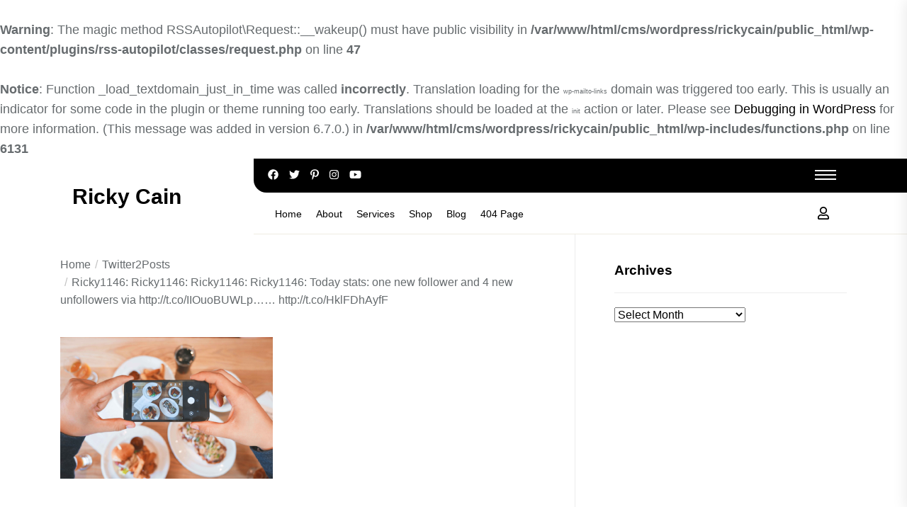

--- FILE ---
content_type: text/html; charset=UTF-8
request_url: https://rickyca.in/ricky1146-ricky1146-ricky1146-ricky1146-today-stats-one-new-follower-and-4-new-unfollowers-via-httptcoiiouobuwlp-httptcohklfdhayff/
body_size: 19776
content:
<br />
<b>Warning</b>:  The magic method RSSAutopilot\Request::__wakeup() must have public visibility in <b>/var/www/html/cms/wordpress/rickycain/public_html/wp-content/plugins/rss-autopilot/classes/request.php</b> on line <b>47</b><br />
<br />
<b>Notice</b>:  Function _load_textdomain_just_in_time was called <strong>incorrectly</strong>. Translation loading for the <code>wp-mailto-links</code> domain was triggered too early. This is usually an indicator for some code in the plugin or theme running too early. Translations should be loaded at the <code>init</code> action or later. Please see <a href="https://developer.wordpress.org/advanced-administration/debug/debug-wordpress/">Debugging in WordPress</a> for more information. (This message was added in version 6.7.0.) in <b>/var/www/html/cms/wordpress/rickycain/public_html/wp-includes/functions.php</b> on line <b>6131</b><br />
<!DOCTYPE html>
<html class="no-js" lang="en-US">
<head>
    <meta charset="UTF-8">
    <meta name="viewport" content="width=device-width, initial-scale=1.0, maximum-scale=1.0, user-scalable=no" />
    <link rel="profile" href="https://gmpg.org/xfn/11">
    <meta name='robots' content='index, follow, max-image-preview:large, max-snippet:-1, max-video-preview:-1' />

	<!-- This site is optimized with the Yoast SEO plugin v26.5 - https://yoast.com/wordpress/plugins/seo/ -->
	<title>Ricky1146: Ricky1146: Ricky1146: Ricky1146: Today stats: one new follower and 4 new unfollowers via http://t.co/IIOuoBUWLp…... http://t.co/HklFDhAyfF - Ricky Cain</title>
	<link rel="canonical" href="https://rickyca.in/ricky1146-ricky1146-ricky1146-ricky1146-today-stats-one-new-follower-and-4-new-unfollowers-via-httptcoiiouobuwlp-httptcohklfdhayff/" />
	<meta property="og:locale" content="en_US" />
	<meta property="og:type" content="article" />
	<meta property="og:title" content="Ricky1146: Ricky1146: Ricky1146: Ricky1146: Today stats: one new follower and 4 new unfollowers via http://t.co/IIOuoBUWLp…... http://t.co/HklFDhAyfF - Ricky Cain" />
	<meta property="og:description" content="Ricky1146: Ricky1146: Ricky1146: Ricky1146: Today stats: one new follower and 4 new unfollowers via http://t.co/IIOuoBUWLp…&#8230; http://t.co/HklFDhAyfF About More Posts(9053)" />
	<meta property="og:url" content="https://rickyca.in/ricky1146-ricky1146-ricky1146-ricky1146-today-stats-one-new-follower-and-4-new-unfollowers-via-httptcoiiouobuwlp-httptcohklfdhayff/" />
	<meta property="og:site_name" content="Ricky Cain" />
	<meta property="article:published_time" content="2013-05-21T20:05:10+00:00" />
	<meta name="twitter:card" content="summary_large_image" />
	<meta name="twitter:label1" content="Written by" />
	<meta name="twitter:data1" content="" />
	<script type="application/ld+json" class="yoast-schema-graph">{"@context":"https://schema.org","@graph":[{"@type":"WebPage","@id":"https://rickyca.in/ricky1146-ricky1146-ricky1146-ricky1146-today-stats-one-new-follower-and-4-new-unfollowers-via-httptcoiiouobuwlp-httptcohklfdhayff/","url":"https://rickyca.in/ricky1146-ricky1146-ricky1146-ricky1146-today-stats-one-new-follower-and-4-new-unfollowers-via-httptcoiiouobuwlp-httptcohklfdhayff/","name":"Ricky1146: Ricky1146: Ricky1146: Ricky1146: Today stats: one new follower and 4 new unfollowers via http://t.co/IIOuoBUWLp…... http://t.co/HklFDhAyfF - Ricky Cain","isPartOf":{"@id":"https://rickyca.in/#website"},"datePublished":"2013-05-21T20:05:10+00:00","author":{"@id":""},"breadcrumb":{"@id":"https://rickyca.in/ricky1146-ricky1146-ricky1146-ricky1146-today-stats-one-new-follower-and-4-new-unfollowers-via-httptcoiiouobuwlp-httptcohklfdhayff/#breadcrumb"},"inLanguage":"en-US","potentialAction":[{"@type":"ReadAction","target":["https://rickyca.in/ricky1146-ricky1146-ricky1146-ricky1146-today-stats-one-new-follower-and-4-new-unfollowers-via-httptcoiiouobuwlp-httptcohklfdhayff/"]}]},{"@type":"BreadcrumbList","@id":"https://rickyca.in/ricky1146-ricky1146-ricky1146-ricky1146-today-stats-one-new-follower-and-4-new-unfollowers-via-httptcoiiouobuwlp-httptcohklfdhayff/#breadcrumb","itemListElement":[{"@type":"ListItem","position":1,"name":"Home","item":"https://rickyca.in/"},{"@type":"ListItem","position":2,"name":"Blog","item":"https://rickyca.in/blog/"},{"@type":"ListItem","position":3,"name":"Ricky1146: Ricky1146: Ricky1146: Ricky1146: Today stats: one new follower and 4 new unfollowers via http://t.co/IIOuoBUWLp…&#8230; http://t.co/HklFDhAyfF"}]},{"@type":"WebSite","@id":"https://rickyca.in/#website","url":"https://rickyca.in/","name":"Ricky Cain","description":"My life unscripted..","potentialAction":[{"@type":"SearchAction","target":{"@type":"EntryPoint","urlTemplate":"https://rickyca.in/?s={search_term_string}"},"query-input":{"@type":"PropertyValueSpecification","valueRequired":true,"valueName":"search_term_string"}}],"inLanguage":"en-US"},{"@type":"Person","@id":"","url":"https://rickyca.in/author/"}]}</script>
	<!-- / Yoast SEO plugin. -->


<link rel="alternate" type="application/rss+xml" title="Ricky Cain &raquo; Feed" href="https://rickyca.in/feed/" />
<link rel="alternate" type="application/rss+xml" title="Ricky Cain &raquo; Comments Feed" href="https://rickyca.in/comments/feed/" />
<link rel="alternate" type="application/rss+xml" title="Ricky Cain &raquo; Ricky1146: Ricky1146: Ricky1146: Ricky1146: Today stats: one new follower and 4 new unfollowers via http://t.co/IIOuoBUWLp…&#8230; http://t.co/HklFDhAyfF Comments Feed" href="https://rickyca.in/ricky1146-ricky1146-ricky1146-ricky1146-today-stats-one-new-follower-and-4-new-unfollowers-via-httptcoiiouobuwlp-httptcohklfdhayff/feed/" />
<link rel="alternate" title="oEmbed (JSON)" type="application/json+oembed" href="https://rickyca.in/wp-json/oembed/1.0/embed?url=https%3A%2F%2Frickyca.in%2Fricky1146-ricky1146-ricky1146-ricky1146-today-stats-one-new-follower-and-4-new-unfollowers-via-httptcoiiouobuwlp-httptcohklfdhayff%2F" />
<link rel="alternate" title="oEmbed (XML)" type="text/xml+oembed" href="https://rickyca.in/wp-json/oembed/1.0/embed?url=https%3A%2F%2Frickyca.in%2Fricky1146-ricky1146-ricky1146-ricky1146-today-stats-one-new-follower-and-4-new-unfollowers-via-httptcoiiouobuwlp-httptcohklfdhayff%2F&#038;format=xml" />
<style id='wp-img-auto-sizes-contain-inline-css'>
img:is([sizes=auto i],[sizes^="auto," i]){contain-intrinsic-size:3000px 1500px}
/*# sourceURL=wp-img-auto-sizes-contain-inline-css */
</style>
<style id='wp-emoji-styles-inline-css'>

	img.wp-smiley, img.emoji {
		display: inline !important;
		border: none !important;
		box-shadow: none !important;
		height: 1em !important;
		width: 1em !important;
		margin: 0 0.07em !important;
		vertical-align: -0.1em !important;
		background: none !important;
		padding: 0 !important;
	}
/*# sourceURL=wp-emoji-styles-inline-css */
</style>
<style id='wp-block-library-inline-css'>
:root{--wp-block-synced-color:#7a00df;--wp-block-synced-color--rgb:122,0,223;--wp-bound-block-color:var(--wp-block-synced-color);--wp-editor-canvas-background:#ddd;--wp-admin-theme-color:#007cba;--wp-admin-theme-color--rgb:0,124,186;--wp-admin-theme-color-darker-10:#006ba1;--wp-admin-theme-color-darker-10--rgb:0,107,160.5;--wp-admin-theme-color-darker-20:#005a87;--wp-admin-theme-color-darker-20--rgb:0,90,135;--wp-admin-border-width-focus:2px}@media (min-resolution:192dpi){:root{--wp-admin-border-width-focus:1.5px}}.wp-element-button{cursor:pointer}:root .has-very-light-gray-background-color{background-color:#eee}:root .has-very-dark-gray-background-color{background-color:#313131}:root .has-very-light-gray-color{color:#eee}:root .has-very-dark-gray-color{color:#313131}:root .has-vivid-green-cyan-to-vivid-cyan-blue-gradient-background{background:linear-gradient(135deg,#00d084,#0693e3)}:root .has-purple-crush-gradient-background{background:linear-gradient(135deg,#34e2e4,#4721fb 50%,#ab1dfe)}:root .has-hazy-dawn-gradient-background{background:linear-gradient(135deg,#faaca8,#dad0ec)}:root .has-subdued-olive-gradient-background{background:linear-gradient(135deg,#fafae1,#67a671)}:root .has-atomic-cream-gradient-background{background:linear-gradient(135deg,#fdd79a,#004a59)}:root .has-nightshade-gradient-background{background:linear-gradient(135deg,#330968,#31cdcf)}:root .has-midnight-gradient-background{background:linear-gradient(135deg,#020381,#2874fc)}:root{--wp--preset--font-size--normal:16px;--wp--preset--font-size--huge:42px}.has-regular-font-size{font-size:1em}.has-larger-font-size{font-size:2.625em}.has-normal-font-size{font-size:var(--wp--preset--font-size--normal)}.has-huge-font-size{font-size:var(--wp--preset--font-size--huge)}.has-text-align-center{text-align:center}.has-text-align-left{text-align:left}.has-text-align-right{text-align:right}.has-fit-text{white-space:nowrap!important}#end-resizable-editor-section{display:none}.aligncenter{clear:both}.items-justified-left{justify-content:flex-start}.items-justified-center{justify-content:center}.items-justified-right{justify-content:flex-end}.items-justified-space-between{justify-content:space-between}.screen-reader-text{border:0;clip-path:inset(50%);height:1px;margin:-1px;overflow:hidden;padding:0;position:absolute;width:1px;word-wrap:normal!important}.screen-reader-text:focus{background-color:#ddd;clip-path:none;color:#444;display:block;font-size:1em;height:auto;left:5px;line-height:normal;padding:15px 23px 14px;text-decoration:none;top:5px;width:auto;z-index:100000}html :where(.has-border-color){border-style:solid}html :where([style*=border-top-color]){border-top-style:solid}html :where([style*=border-right-color]){border-right-style:solid}html :where([style*=border-bottom-color]){border-bottom-style:solid}html :where([style*=border-left-color]){border-left-style:solid}html :where([style*=border-width]){border-style:solid}html :where([style*=border-top-width]){border-top-style:solid}html :where([style*=border-right-width]){border-right-style:solid}html :where([style*=border-bottom-width]){border-bottom-style:solid}html :where([style*=border-left-width]){border-left-style:solid}html :where(img[class*=wp-image-]){height:auto;max-width:100%}:where(figure){margin:0 0 1em}html :where(.is-position-sticky){--wp-admin--admin-bar--position-offset:var(--wp-admin--admin-bar--height,0px)}@media screen and (max-width:600px){html :where(.is-position-sticky){--wp-admin--admin-bar--position-offset:0px}}

/*# sourceURL=wp-block-library-inline-css */
</style><link rel='stylesheet' id='wc-blocks-style-css' href='https://rickyca.in/wp-content/plugins/woocommerce/assets/client/blocks/wc-blocks.css?ver=wc-10.4.0' media='all' />
<style id='global-styles-inline-css'>
:root{--wp--preset--aspect-ratio--square: 1;--wp--preset--aspect-ratio--4-3: 4/3;--wp--preset--aspect-ratio--3-4: 3/4;--wp--preset--aspect-ratio--3-2: 3/2;--wp--preset--aspect-ratio--2-3: 2/3;--wp--preset--aspect-ratio--16-9: 16/9;--wp--preset--aspect-ratio--9-16: 9/16;--wp--preset--color--black: #000000;--wp--preset--color--cyan-bluish-gray: #abb8c3;--wp--preset--color--white: #ffffff;--wp--preset--color--pale-pink: #f78da7;--wp--preset--color--vivid-red: #cf2e2e;--wp--preset--color--luminous-vivid-orange: #ff6900;--wp--preset--color--luminous-vivid-amber: #fcb900;--wp--preset--color--light-green-cyan: #7bdcb5;--wp--preset--color--vivid-green-cyan: #00d084;--wp--preset--color--pale-cyan-blue: #8ed1fc;--wp--preset--color--vivid-cyan-blue: #0693e3;--wp--preset--color--vivid-purple: #9b51e0;--wp--preset--gradient--vivid-cyan-blue-to-vivid-purple: linear-gradient(135deg,rgb(6,147,227) 0%,rgb(155,81,224) 100%);--wp--preset--gradient--light-green-cyan-to-vivid-green-cyan: linear-gradient(135deg,rgb(122,220,180) 0%,rgb(0,208,130) 100%);--wp--preset--gradient--luminous-vivid-amber-to-luminous-vivid-orange: linear-gradient(135deg,rgb(252,185,0) 0%,rgb(255,105,0) 100%);--wp--preset--gradient--luminous-vivid-orange-to-vivid-red: linear-gradient(135deg,rgb(255,105,0) 0%,rgb(207,46,46) 100%);--wp--preset--gradient--very-light-gray-to-cyan-bluish-gray: linear-gradient(135deg,rgb(238,238,238) 0%,rgb(169,184,195) 100%);--wp--preset--gradient--cool-to-warm-spectrum: linear-gradient(135deg,rgb(74,234,220) 0%,rgb(151,120,209) 20%,rgb(207,42,186) 40%,rgb(238,44,130) 60%,rgb(251,105,98) 80%,rgb(254,248,76) 100%);--wp--preset--gradient--blush-light-purple: linear-gradient(135deg,rgb(255,206,236) 0%,rgb(152,150,240) 100%);--wp--preset--gradient--blush-bordeaux: linear-gradient(135deg,rgb(254,205,165) 0%,rgb(254,45,45) 50%,rgb(107,0,62) 100%);--wp--preset--gradient--luminous-dusk: linear-gradient(135deg,rgb(255,203,112) 0%,rgb(199,81,192) 50%,rgb(65,88,208) 100%);--wp--preset--gradient--pale-ocean: linear-gradient(135deg,rgb(255,245,203) 0%,rgb(182,227,212) 50%,rgb(51,167,181) 100%);--wp--preset--gradient--electric-grass: linear-gradient(135deg,rgb(202,248,128) 0%,rgb(113,206,126) 100%);--wp--preset--gradient--midnight: linear-gradient(135deg,rgb(2,3,129) 0%,rgb(40,116,252) 100%);--wp--preset--font-size--small: 13px;--wp--preset--font-size--medium: 20px;--wp--preset--font-size--large: 36px;--wp--preset--font-size--x-large: 42px;--wp--preset--font-family--inter: "Inter", sans-serif;--wp--preset--font-family--cardo: Cardo;--wp--preset--spacing--20: 0.44rem;--wp--preset--spacing--30: 0.67rem;--wp--preset--spacing--40: 1rem;--wp--preset--spacing--50: 1.5rem;--wp--preset--spacing--60: 2.25rem;--wp--preset--spacing--70: 3.38rem;--wp--preset--spacing--80: 5.06rem;--wp--preset--shadow--natural: 6px 6px 9px rgba(0, 0, 0, 0.2);--wp--preset--shadow--deep: 12px 12px 50px rgba(0, 0, 0, 0.4);--wp--preset--shadow--sharp: 6px 6px 0px rgba(0, 0, 0, 0.2);--wp--preset--shadow--outlined: 6px 6px 0px -3px rgb(255, 255, 255), 6px 6px rgb(0, 0, 0);--wp--preset--shadow--crisp: 6px 6px 0px rgb(0, 0, 0);}:where(.is-layout-flex){gap: 0.5em;}:where(.is-layout-grid){gap: 0.5em;}body .is-layout-flex{display: flex;}.is-layout-flex{flex-wrap: wrap;align-items: center;}.is-layout-flex > :is(*, div){margin: 0;}body .is-layout-grid{display: grid;}.is-layout-grid > :is(*, div){margin: 0;}:where(.wp-block-columns.is-layout-flex){gap: 2em;}:where(.wp-block-columns.is-layout-grid){gap: 2em;}:where(.wp-block-post-template.is-layout-flex){gap: 1.25em;}:where(.wp-block-post-template.is-layout-grid){gap: 1.25em;}.has-black-color{color: var(--wp--preset--color--black) !important;}.has-cyan-bluish-gray-color{color: var(--wp--preset--color--cyan-bluish-gray) !important;}.has-white-color{color: var(--wp--preset--color--white) !important;}.has-pale-pink-color{color: var(--wp--preset--color--pale-pink) !important;}.has-vivid-red-color{color: var(--wp--preset--color--vivid-red) !important;}.has-luminous-vivid-orange-color{color: var(--wp--preset--color--luminous-vivid-orange) !important;}.has-luminous-vivid-amber-color{color: var(--wp--preset--color--luminous-vivid-amber) !important;}.has-light-green-cyan-color{color: var(--wp--preset--color--light-green-cyan) !important;}.has-vivid-green-cyan-color{color: var(--wp--preset--color--vivid-green-cyan) !important;}.has-pale-cyan-blue-color{color: var(--wp--preset--color--pale-cyan-blue) !important;}.has-vivid-cyan-blue-color{color: var(--wp--preset--color--vivid-cyan-blue) !important;}.has-vivid-purple-color{color: var(--wp--preset--color--vivid-purple) !important;}.has-black-background-color{background-color: var(--wp--preset--color--black) !important;}.has-cyan-bluish-gray-background-color{background-color: var(--wp--preset--color--cyan-bluish-gray) !important;}.has-white-background-color{background-color: var(--wp--preset--color--white) !important;}.has-pale-pink-background-color{background-color: var(--wp--preset--color--pale-pink) !important;}.has-vivid-red-background-color{background-color: var(--wp--preset--color--vivid-red) !important;}.has-luminous-vivid-orange-background-color{background-color: var(--wp--preset--color--luminous-vivid-orange) !important;}.has-luminous-vivid-amber-background-color{background-color: var(--wp--preset--color--luminous-vivid-amber) !important;}.has-light-green-cyan-background-color{background-color: var(--wp--preset--color--light-green-cyan) !important;}.has-vivid-green-cyan-background-color{background-color: var(--wp--preset--color--vivid-green-cyan) !important;}.has-pale-cyan-blue-background-color{background-color: var(--wp--preset--color--pale-cyan-blue) !important;}.has-vivid-cyan-blue-background-color{background-color: var(--wp--preset--color--vivid-cyan-blue) !important;}.has-vivid-purple-background-color{background-color: var(--wp--preset--color--vivid-purple) !important;}.has-black-border-color{border-color: var(--wp--preset--color--black) !important;}.has-cyan-bluish-gray-border-color{border-color: var(--wp--preset--color--cyan-bluish-gray) !important;}.has-white-border-color{border-color: var(--wp--preset--color--white) !important;}.has-pale-pink-border-color{border-color: var(--wp--preset--color--pale-pink) !important;}.has-vivid-red-border-color{border-color: var(--wp--preset--color--vivid-red) !important;}.has-luminous-vivid-orange-border-color{border-color: var(--wp--preset--color--luminous-vivid-orange) !important;}.has-luminous-vivid-amber-border-color{border-color: var(--wp--preset--color--luminous-vivid-amber) !important;}.has-light-green-cyan-border-color{border-color: var(--wp--preset--color--light-green-cyan) !important;}.has-vivid-green-cyan-border-color{border-color: var(--wp--preset--color--vivid-green-cyan) !important;}.has-pale-cyan-blue-border-color{border-color: var(--wp--preset--color--pale-cyan-blue) !important;}.has-vivid-cyan-blue-border-color{border-color: var(--wp--preset--color--vivid-cyan-blue) !important;}.has-vivid-purple-border-color{border-color: var(--wp--preset--color--vivid-purple) !important;}.has-vivid-cyan-blue-to-vivid-purple-gradient-background{background: var(--wp--preset--gradient--vivid-cyan-blue-to-vivid-purple) !important;}.has-light-green-cyan-to-vivid-green-cyan-gradient-background{background: var(--wp--preset--gradient--light-green-cyan-to-vivid-green-cyan) !important;}.has-luminous-vivid-amber-to-luminous-vivid-orange-gradient-background{background: var(--wp--preset--gradient--luminous-vivid-amber-to-luminous-vivid-orange) !important;}.has-luminous-vivid-orange-to-vivid-red-gradient-background{background: var(--wp--preset--gradient--luminous-vivid-orange-to-vivid-red) !important;}.has-very-light-gray-to-cyan-bluish-gray-gradient-background{background: var(--wp--preset--gradient--very-light-gray-to-cyan-bluish-gray) !important;}.has-cool-to-warm-spectrum-gradient-background{background: var(--wp--preset--gradient--cool-to-warm-spectrum) !important;}.has-blush-light-purple-gradient-background{background: var(--wp--preset--gradient--blush-light-purple) !important;}.has-blush-bordeaux-gradient-background{background: var(--wp--preset--gradient--blush-bordeaux) !important;}.has-luminous-dusk-gradient-background{background: var(--wp--preset--gradient--luminous-dusk) !important;}.has-pale-ocean-gradient-background{background: var(--wp--preset--gradient--pale-ocean) !important;}.has-electric-grass-gradient-background{background: var(--wp--preset--gradient--electric-grass) !important;}.has-midnight-gradient-background{background: var(--wp--preset--gradient--midnight) !important;}.has-small-font-size{font-size: var(--wp--preset--font-size--small) !important;}.has-medium-font-size{font-size: var(--wp--preset--font-size--medium) !important;}.has-large-font-size{font-size: var(--wp--preset--font-size--large) !important;}.has-x-large-font-size{font-size: var(--wp--preset--font-size--x-large) !important;}
/*# sourceURL=global-styles-inline-css */
</style>

<style id='classic-theme-styles-inline-css'>
/*! This file is auto-generated */
.wp-block-button__link{color:#fff;background-color:#32373c;border-radius:9999px;box-shadow:none;text-decoration:none;padding:calc(.667em + 2px) calc(1.333em + 2px);font-size:1.125em}.wp-block-file__button{background:#32373c;color:#fff;text-decoration:none}
/*# sourceURL=/wp-includes/css/classic-themes.min.css */
</style>
<link rel='stylesheet' id='contact-form-7-css' href='https://rickyca.in/wp-content/plugins/contact-form-7/includes/css/styles.css?ver=6.1.4' media='all' />
<link rel='stylesheet' id='social-widget-css' href='https://rickyca.in/wp-content/plugins/social-media-widget/social_widget.css?ver=6.9' media='all' />
<link rel='stylesheet' id='framework-style-css' href='https://rickyca.in/wp-content/plugins/voxco-framework/framework.css?ver=6.9' media='all' />
<link rel='stylesheet' id='woocommerce-layout-css' href='https://rickyca.in/wp-content/plugins/woocommerce/assets/css/woocommerce-layout.css?ver=10.4.0' media='all' />
<link rel='stylesheet' id='woocommerce-smallscreen-css' href='https://rickyca.in/wp-content/plugins/woocommerce/assets/css/woocommerce-smallscreen.css?ver=10.4.0' media='only screen and (max-width: 768px)' />
<link rel='stylesheet' id='woocommerce-general-css' href='https://rickyca.in/wp-content/plugins/woocommerce/assets/css/woocommerce.css?ver=10.4.0' media='all' />
<style id='woocommerce-inline-inline-css'>
.woocommerce form .form-row .required { visibility: visible; }
/*# sourceURL=woocommerce-inline-inline-css */
</style>
<link rel='stylesheet' id='wpmt-css-frontend-css' href='https://rickyca.in/wp-content/plugins/wp-mailto-links/core/includes/assets/css/style.css?ver=240224-123456' media='all' />
<link rel='stylesheet' id='wp-biographia-bio-css' href='https://rickyca.in/wp-content/plugins/wp-biographia/public/css/wp-biographia.css?ver=6.9' media='all' />
<link rel='stylesheet' id='ott-vlogger-style-css' href='https://rickyca.in/wp-content/themes/ott-vlogger/style.css?ver=6.9' media='all' />
<style id='ott-vlogger-style-inline-css'>

        body,
        .offcanvas-wraper,
        .header-searchbar-inner {
            background-color: #fff;
        }

        a:not(:hover):not(:focus):not(.btn-fancy),
        body, button, input, select, optgroup, textarea {
            color: ;
        }

        .site-topbar, .site-navigation,
        .offcanvas-main-navigation li,
        .offcanvas-main-navigation .sub-menu,
        .offcanvas-main-navigation .submenu-wrapper .submenu-toggle,
        .post-navigation,
        .widget .tab-head .twp-nav-tabs,
        .widget-area-wrapper .widget,
        .footer-widgetarea,
        .site-info,
        .right-sidebar .widget-area-wrapper,
        .left-sidebar .widget-area-wrapper,
        .widget-title,
        .widget_block .wp-block-group > .wp-block-group__inner-container > h2,
        input[type='text'],
        input[type='password'],
        input[type='email'],
        input[type='url'],
        input[type='date'],
        input[type='month'],
        input[type='time'],
        input[type='datetime'],
        input[type='datetime-local'],
        input[type='week'],
        input[type='number'],
        input[type='search'],
        input[type='tel'],
        input[type='color'],
        textarea {
            border-color: ;
        }

        .site-logo .custom-logo-link img{
            width: 200px;
            object-fit: object-fit  ;
        }

        .site-navigation .primary-menu > li a {
            font-size: 14px;
        }

        .breadcrumbs,.woocommerce-breadcrumb {
            font-size: 16px !important;
        }
    
.navigation.pagination,.navigation.posts-navigation .nav-links{justify-content: center;margin: 0 auto;}.breadcrumbs ul,nav.woocommerce-breadcrumb{text-align: Left !important;}#single-page .type-page,section.theme-custom-block.theme-error-sectiontheme-error-section.error-block-middle,section.theme-custom-block.theme-error-section.error-block-heading .theme-area-header{text-align: left !important;}#single-page .type-post,#single-page .type-post .entry-meta,#single-page .type-post .is-layout-flex{text-align: left !important;justify-content: left;}.site-navigation .primary-menu > li a{text-transform: Capitalize !important;}h2.widget-title{text-align: left !important;}:root {--global-color: #6A4EE9;}:root {--font-main: IBM Plex Sans&quot;, sans-serif;}:root {--font-head: IBM Plex Sans&quot;, sans-serif;}
		.site-content .article-wraper-archive {
			grid-template-columns: repeat(3, 1fr);
		}
	
/*# sourceURL=ott-vlogger-style-inline-css */
</style>
<link rel='stylesheet' id='ott-vlogger-style-font-general-css' href='https://rickyca.in/wp-content/themes/ott-vlogger/fonts/IBMPlexSans/font.css?ver=6.9' media='all' />
<style id='ott-vlogger-style-font-general-inline-css'>

    :root {
        --font-main: IBMPlexSans, sans-serif!important;
    }
    :root {
        --font-head: IBMPlexSans, sans-serif!important;
    }
/*# sourceURL=ott-vlogger-style-font-general-inline-css */
</style>
<link rel='stylesheet' id='ott-vlogger-style-font-h-css' href='https://rickyca.in/wp-content/themes/ott-vlogger/fonts/IBMPlexSans/font.css?ver=6.9' media='all' />
<link rel='stylesheet' id='dashicons-css' href='https://rickyca.in/wp-includes/css/dashicons.min.css?ver=6.9' media='all' />
<link rel='stylesheet' id='ott-vlogger-google-fonts-css' href='https://rickyca.in/wp-content/fonts/5c8b59200221cec19dfd54af2f5cdb01.css?ver=1.2.3' media='all' />
<link rel='stylesheet' id='swiper-css' href='https://rickyca.in/wp-content/themes/ott-vlogger/lib/swiper/css/swiper-bundle.min.css?ver=6.9' media='all' />
<script src="https://rickyca.in/wp-includes/js/jquery/jquery.min.js?ver=3.7.1" id="jquery-core-js"></script>
<script src="https://rickyca.in/wp-includes/js/jquery/jquery-migrate.min.js?ver=3.4.1" id="jquery-migrate-js"></script>
<script src="https://rickyca.in/wp-content/plugins/stop-user-enumeration/frontend/js/frontend.js?ver=1.7.6" id="stop-user-enumeration-js" defer data-wp-strategy="defer"></script>
<script src="https://rickyca.in/wp-content/plugins/woocommerce/assets/js/jquery-blockui/jquery.blockUI.min.js?ver=2.7.0-wc.10.4.0" id="wc-jquery-blockui-js" data-wp-strategy="defer"></script>
<script id="wc-add-to-cart-js-extra">
var wc_add_to_cart_params = {"ajax_url":"/wp-admin/admin-ajax.php","wc_ajax_url":"/?wc-ajax=%%endpoint%%","i18n_view_cart":"View cart","cart_url":"https://rickyca.in/cart/","is_cart":"","cart_redirect_after_add":"no"};
//# sourceURL=wc-add-to-cart-js-extra
</script>
<script src="https://rickyca.in/wp-content/plugins/woocommerce/assets/js/frontend/add-to-cart.min.js?ver=10.4.0" id="wc-add-to-cart-js" data-wp-strategy="defer"></script>
<script src="https://rickyca.in/wp-content/plugins/woocommerce/assets/js/js-cookie/js.cookie.min.js?ver=2.1.4-wc.10.4.0" id="wc-js-cookie-js" defer data-wp-strategy="defer"></script>
<script id="woocommerce-js-extra">
var woocommerce_params = {"ajax_url":"/wp-admin/admin-ajax.php","wc_ajax_url":"/?wc-ajax=%%endpoint%%","i18n_password_show":"Show password","i18n_password_hide":"Hide password"};
//# sourceURL=woocommerce-js-extra
</script>
<script src="https://rickyca.in/wp-content/plugins/woocommerce/assets/js/frontend/woocommerce.min.js?ver=10.4.0" id="woocommerce-js" defer data-wp-strategy="defer"></script>
<script src="https://rickyca.in/wp-content/plugins/wp-mailto-links/core/includes/assets/js/custom.js?ver=240224-123456" id="wpmt-js-frontend-js"></script>
<script src="https://rickyca.in/wp-content/plugins/js_composer/assets/js/vendors/woocommerce-add-to-cart.js?ver=8.4.1" id="vc_woocommerce-add-to-cart-js-js"></script>
<script></script><link rel="https://api.w.org/" href="https://rickyca.in/wp-json/" /><link rel="alternate" title="JSON" type="application/json" href="https://rickyca.in/wp-json/wp/v2/posts/16112" /><link rel="EditURI" type="application/rsd+xml" title="RSD" href="https://rickyca.in/xmlrpc.php?rsd" />
<link rel='shortlink' href='https://rickyca.in/?p=16112' />
<meta name="generator" content="Redux 4.3.26.1" />	<noscript><style>.woocommerce-product-gallery{ opacity: 1 !important; }</style></noscript>
	<meta name="generator" content="Powered by WPBakery Page Builder - drag and drop page builder for WordPress."/>
<meta name="generator" content="Powered by Slider Revolution 6.7.11 - responsive, Mobile-Friendly Slider Plugin for WordPress with comfortable drag and drop interface." />
<style class='wp-fonts-local'>
@font-face{font-family:Inter;font-style:normal;font-weight:300 900;font-display:fallback;src:url('https://rickyca.in/wp-content/plugins/woocommerce/assets/fonts/Inter-VariableFont_slnt,wght.woff2') format('woff2');font-stretch:normal;}
@font-face{font-family:Cardo;font-style:normal;font-weight:400;font-display:fallback;src:url('https://rickyca.in/wp-content/plugins/woocommerce/assets/fonts/cardo_normal_400.woff2') format('woff2');}
</style>
<script>function setREVStartSize(e){
			//window.requestAnimationFrame(function() {
				window.RSIW = window.RSIW===undefined ? window.innerWidth : window.RSIW;
				window.RSIH = window.RSIH===undefined ? window.innerHeight : window.RSIH;
				try {
					var pw = document.getElementById(e.c).parentNode.offsetWidth,
						newh;
					pw = pw===0 || isNaN(pw) || (e.l=="fullwidth" || e.layout=="fullwidth") ? window.RSIW : pw;
					e.tabw = e.tabw===undefined ? 0 : parseInt(e.tabw);
					e.thumbw = e.thumbw===undefined ? 0 : parseInt(e.thumbw);
					e.tabh = e.tabh===undefined ? 0 : parseInt(e.tabh);
					e.thumbh = e.thumbh===undefined ? 0 : parseInt(e.thumbh);
					e.tabhide = e.tabhide===undefined ? 0 : parseInt(e.tabhide);
					e.thumbhide = e.thumbhide===undefined ? 0 : parseInt(e.thumbhide);
					e.mh = e.mh===undefined || e.mh=="" || e.mh==="auto" ? 0 : parseInt(e.mh,0);
					if(e.layout==="fullscreen" || e.l==="fullscreen")
						newh = Math.max(e.mh,window.RSIH);
					else{
						e.gw = Array.isArray(e.gw) ? e.gw : [e.gw];
						for (var i in e.rl) if (e.gw[i]===undefined || e.gw[i]===0) e.gw[i] = e.gw[i-1];
						e.gh = e.el===undefined || e.el==="" || (Array.isArray(e.el) && e.el.length==0)? e.gh : e.el;
						e.gh = Array.isArray(e.gh) ? e.gh : [e.gh];
						for (var i in e.rl) if (e.gh[i]===undefined || e.gh[i]===0) e.gh[i] = e.gh[i-1];
											
						var nl = new Array(e.rl.length),
							ix = 0,
							sl;
						e.tabw = e.tabhide>=pw ? 0 : e.tabw;
						e.thumbw = e.thumbhide>=pw ? 0 : e.thumbw;
						e.tabh = e.tabhide>=pw ? 0 : e.tabh;
						e.thumbh = e.thumbhide>=pw ? 0 : e.thumbh;
						for (var i in e.rl) nl[i] = e.rl[i]<window.RSIW ? 0 : e.rl[i];
						sl = nl[0];
						for (var i in nl) if (sl>nl[i] && nl[i]>0) { sl = nl[i]; ix=i;}
						var m = pw>(e.gw[ix]+e.tabw+e.thumbw) ? 1 : (pw-(e.tabw+e.thumbw)) / (e.gw[ix]);
						newh =  (e.gh[ix] * m) + (e.tabh + e.thumbh);
					}
					var el = document.getElementById(e.c);
					if (el!==null && el) el.style.height = newh+"px";
					el = document.getElementById(e.c+"_wrapper");
					if (el!==null && el) {
						el.style.height = newh+"px";
						el.style.display = "block";
					}
				} catch(e){
					console.log("Failure at Presize of Slider:" + e)
				}
			//});
		  };</script>
<noscript><style> .wpb_animate_when_almost_visible { opacity: 1; }</style></noscript><link rel='stylesheet' id='rs-plugin-settings-css' href='//rickyca.in/wp-content/plugins/revslider/sr6/assets/css/rs6.css?ver=6.7.11' media='all' />
<style id='rs-plugin-settings-inline-css'>
#rs-demo-id {}
/*# sourceURL=rs-plugin-settings-inline-css */
</style>
</head>

<body class="wp-singular post-template-default single single-post postid-16112 single-format-status wp-embed-responsive wp-theme-ott-vlogger theme-ott-vlogger woocommerce-no-js right-sidebar copyright-default wpb-js-composer js-comp-ver-8.4.1 vc_responsive">


<div id="ott-vlogger-page" class="ott-vlogger-hfeed ott-vlogger-site">
<a class="skip-link screen-reader-text" href="#site-content">Skip to the content</a>


<section id="center-header" class="Stickyy " data-sticky="false">
    <div class=" header-wrapper header-main">
        <div class="header-logo">
            <div class="header-titles">
                <div class="site-title"><a href="https://rickyca.in/" class="custom-logo-name">Ricky Cain</a></div>            </div>
        </div>
        <div class="header-right-box theme-header-areas">
            <section id="top-header">
                <div class="header-wrapper">
                    <div class="social-area">
                                                   <a target="_blank" href="#"><svg xmlns="http://www.w3.org/2000/svg" height="1em" viewBox="0 0 512 512"><!--! Font Awesome Free 6.4.2 by @fontawesome - https://fontawesome.com License - https://fontawesome.com/license (Commercial License) Copyright 2024 Fonticons, Inc. --><path d="M504 256C504 119 393 8 256 8S8 119 8 256c0 123.78 90.69 226.38 209.25 245V327.69h-63V256h63v-54.64c0-62.15 37-96.48 93.67-96.48 27.14 0 55.52 4.84 55.52 4.84v61h-31.28c-30.8 0-40.41 19.12-40.41 38.73V256h68.78l-11 71.69h-57.78V501C413.31 482.38 504 379.78 504 256z"/></svg></a>
                                                                           <a target="_blank" href="#"><svg xmlns="http://www.w3.org/2000/svg" height="1em" viewBox="0 0 512 512"><!--! Font Awesome Free 6.4.2 by @fontawesome - https://fontawesome.com License - https://fontawesome.com/license (Commercial License) Copyright 2024 Fonticons, Inc. --><path d="M459.37 151.716c.325 4.548.325 9.097.325 13.645 0 138.72-105.583 298.558-298.558 298.558-59.452 0-114.68-17.219-161.137-47.106 8.447.974 16.568 1.299 25.34 1.299 49.055 0 94.213-16.568 130.274-44.832-46.132-.975-84.792-31.188-98.112-72.772 6.498.974 12.995 1.624 19.818 1.624 9.421 0 18.843-1.3 27.614-3.573-48.081-9.747-84.143-51.98-84.143-102.985v-1.299c13.969 7.797 30.214 12.67 47.431 13.319-28.264-18.843-46.781-51.005-46.781-87.391 0-19.492 5.197-37.36 14.294-52.954 51.655 63.675 129.3 105.258 216.365 109.807-1.624-7.797-2.599-15.918-2.599-24.04 0-57.828 46.782-104.934 104.934-104.934 30.213 0 57.502 12.67 76.67 33.137 23.715-4.548 46.456-13.32 66.599-25.34-7.798 24.366-24.366 44.833-46.132 57.827 21.117-2.273 41.584-8.122 60.426-16.243-14.292 20.791-32.161 39.308-52.628 54.253z"/></svg></a>
                                                                           <a target="_blank" href="#"><svg xmlns="http://www.w3.org/2000/svg" height="1em" viewBox="0 0 384 512"><!--! Font Awesome Free 6.4.2 by @fontawesome - https://fontawesome.com License - https://fontawesome.com/license (Commercial License) Copyright 2024 Fonticons, Inc. --><path d="M204 6.5C101.4 6.5 0 74.9 0 185.6 0 256 39.6 296 63.6 296c9.9 0 15.6-27.6 15.6-35.4 0-9.3-23.7-29.1-23.7-67.8 0-80.4 61.2-137.4 140.4-137.4 68.1 0 118.5 38.7 118.5 109.8 0 53.1-21.3 152.7-90.3 152.7-24.9 0-46.2-18-46.2-43.8 0-37.8 26.4-74.4 26.4-113.4 0-66.2-93.9-54.2-93.9 25.8 0 16.8 2.1 35.4 9.6 50.7-13.8 59.4-42 147.9-42 209.1 0 18.9 2.7 37.5 4.5 56.4 3.4 3.8 1.7 3.4 6.9 1.5 50.4-69 48.6-82.5 71.4-172.8 12.3 23.4 44.1 36 69.3 36 106.2 0 153.9-103.5 153.9-196.8C384 71.3 298.2 6.5 204 6.5z"/></svg></a>
                                                                           <a target="_blank" href="#"><svg xmlns="http://www.w3.org/2000/svg" height="1em" viewBox="0 0 448 512"><!--! Font Awesome Free 6.4.2 by @fontawesome - https://fontawesome.com License - https://fontawesome.com/license (Commercial License) Copyright 2024 Fonticons, Inc. --><path d="M224.1 141c-63.6 0-114.9 51.3-114.9 114.9s51.3 114.9 114.9 114.9S339 319.5 339 255.9 287.7 141 224.1 141zm0 189.6c-41.1 0-74.7-33.5-74.7-74.7s33.5-74.7 74.7-74.7 74.7 33.5 74.7 74.7-33.6 74.7-74.7 74.7zm146.4-194.3c0 14.9-12 26.8-26.8 26.8-14.9 0-26.8-12-26.8-26.8s12-26.8 26.8-26.8 26.8 12 26.8 26.8zm76.1 27.2c-1.7-35.9-9.9-67.7-36.2-93.9-26.2-26.2-58-34.4-93.9-36.2-37-2.1-147.9-2.1-184.9 0-35.8 1.7-67.6 9.9-93.9 36.1s-34.4 58-36.2 93.9c-2.1 37-2.1 147.9 0 184.9 1.7 35.9 9.9 67.7 36.2 93.9s58 34.4 93.9 36.2c37 2.1 147.9 2.1 184.9 0 35.9-1.7 67.7-9.9 93.9-36.2 26.2-26.2 34.4-58 36.2-93.9 2.1-37 2.1-147.8 0-184.8zM398.8 388c-7.8 19.6-22.9 34.7-42.6 42.6-29.5 11.7-99.5 9-132.1 9s-102.7 2.6-132.1-9c-19.6-7.8-34.7-22.9-42.6-42.6-11.7-29.5-9-99.5-9-132.1s-2.6-102.7 9-132.1c7.8-19.6 22.9-34.7 42.6-42.6 29.5-11.7 99.5-9 132.1-9s102.7-2.6 132.1 9c19.6 7.8 34.7 22.9 42.6 42.6 11.7 29.5 9 99.5 9 132.1s2.7 102.7-9 132.1z"/></svg></a>
                                                                           <a target="_blank" href="#"><svg xmlns="http://www.w3.org/2000/svg" height="1em" viewBox="0 0 576 512"><!--! Font Awesome Free 6.4.2 by @fontawesome - https://fontawesome.com License - https://fontawesome.com/license (Commercial License) Copyright 2024 Fonticons, Inc. --><path d="M549.655 124.083c-6.281-23.65-24.787-42.276-48.284-48.597C458.781 64 288 64 288 64S117.22 64 74.629 75.486c-23.497 6.322-42.003 24.947-48.284 48.597-11.412 42.867-11.412 132.305-11.412 132.305s0 89.438 11.412 132.305c6.281 23.65 24.787 41.5 48.284 47.821C117.22 448 288 448 288 448s170.78 0 213.371-11.486c23.497-6.321 42.003-24.171 48.284-47.821 11.412-42.867 11.412-132.305 11.412-132.305s0-89.438-11.412-132.305zm-317.51 213.508V175.185l142.739 81.205-142.739 81.201z"/></svg></a>
                                            </div>
                    <div class="theme-header-areas header-toggle-box">
                                                    <a class="toggle-menu" href="#">
                                <i></i>
                                <i></i>
                                <i></i>
                            </a>
                            <div class="menu-drawer">
                                <div class="header-logo">
                                    <div class="header-titles">
                                        <div class="site-title"><a href="https://rickyca.in/" class="custom-logo-name">Ricky Cain</a></div>                                    </div>
                                </div>
                                <div class="most-sidebar-box">
                                    <aside id="secondary" class="widget-area">
                                        <div class="widget-area-wrapper">
                                            <div id="social-widget-2" class="widget Social_Widget"><h3 class="widget-title"><span>Follow Us!</span></h3><div class="socialmedia-buttons smw_left"><a href="http://facebook.com/ricky1146" rel="nofollow" target="_blank"><img width="32" height="32" src="https://rickyca.in/wp-content/plugins/social-media-widget/images/default/32/facebook.png" 
				alt="Follow Us on Facebook" 
				title="Follow Us on Facebook" style="opacity: 0.8; -moz-opacity: 0.8;" class="fade" /></a><a href="http://instagram.com/cainsphotography" rel="nofollow" target="_blank"><img width="32" height="32" src="https://rickyca.in/wp-content/plugins/social-media-widget/images/default/32/instagram.png" 
				alt="Follow Us on Instagram" 
				title="Follow Us on Instagram" style="opacity: 0.8; -moz-opacity: 0.8;" class="fade" /></a><a href="https://www.youtube.com/channel/UCwfiuWgP30H6Htr66vFYukA" rel="nofollow" target="_blank"><img width="32" height="32" src="https://rickyca.in/wp-content/plugins/social-media-widget/images/default/32/youtube.png" 
				alt="Follow Us on YouTube" 
				title="Follow Us on YouTube" style="opacity: 0.8; -moz-opacity: 0.8;" class="fade" /></a><a href="https://www.goodreads.com/user/show/2982195-ricky" rel="nofollow" target="_blank"><img width="32" height="32" src="https://rickyca.in/wp-content/plugins/social-media-widget/images/default/32/goodreads.png" 
				alt="Follow Us on Goodreads" 
				title="Follow Us on Goodreads" style="opacity: 0.8; -moz-opacity: 0.8;" class="fade" /></a><a href="javascript:;" data-enc-email="evpxpnva[at]pnvagrpufreivprf.pbz" rel="nofollow" target="_blank" class="mail-link" data-wpel-link="ignore"><img width="32" height="32" src="https://rickyca.in/wp-content/plugins/social-media-widget/images/default/32/email.png" 
				alt="Follow Us on E-mail" 
				title="Follow Us on E-mail" style="opacity: 0.8; -moz-opacity: 0.8;" class="fade" /></a></div></div>                                        </div>
                                    </aside>
                                </div>
                            </div>
                                            </div>
                </div>
            </section>
            <header id="site-header" class="site-header-layout header-layout" role="banner">
                <div class=" ">
                    <div class=" header-wrapper">
                        <div class="site-navigation">
                            <nav class="primary-menu-wrapper" aria-label="Horizontal" role="navigation">
                                <ul class="primary-menu theme-menu">
                                    <li id="menu-item-22395" class="home menu-item menu-item-type-custom menu-item-object-custom menu-item-home menu-item-22395"><a href="https://rickyca.in/">Home</a></li>
<li id="menu-item-22396" class="about menu-item menu-item-type-custom menu-item-object-custom menu-item-22396"><a href="https://rickyca.in/about/">About</a></li>
<li id="menu-item-22397" class="services menu-item menu-item-type-custom menu-item-object-custom menu-item-22397"><a href="https://rickyca.in/services/">Services</a></li>
<li id="menu-item-22398" class="shop menu-item menu-item-type-custom menu-item-object-custom menu-item-22398"><a href="https://rickyca.in/shop/">Shop</a></li>
<li id="menu-item-22399" class="blog menu-item menu-item-type-custom menu-item-object-custom menu-item-22399"><a href="https://rickyca.in/blog/">Blog</a></li>
<li id="menu-item-22400" class="404 menu-item menu-item-type-custom menu-item-object-custom menu-item-22400"><a href="https://rickyca.in/404-page/">404 Page</a></li>
                                </ul>
                            </nav>
                        </div>
                        <div class="navbar-controls twp-hide-js">
                            <button type="button" class="navbar-control navbar-control-offcanvas">
                                <span class="navbar-control-trigger" tabindex="-1">
                                    <svg class="svg-icon" aria-hidden="true" role="img" focusable="false" xmlns="http://www.w3.org/2000/svg" width="24" height="24" viewBox="0 0 24 24"><path fill="currentColor" d="M 23 12.980469 L 1 12.980469 C 0.449219 12.980469 0 12.53125 0 11.980469 C 0 11.425781 0.449219 10.980469 1 10.980469 L 23 10.980469 C 23.550781 10.980469 24 11.425781 24 11.980469 C 24 12.53125 23.550781 12.980469 23 12.980469 Z M 23 12.980469 " /><path fill="currentColor" d="M 23 5.3125 L 1 5.3125 C 0.449219 5.3125 0 4.863281 0 4.3125 C 0 3.761719 0.449219 3.3125 1 3.3125 L 23 3.3125 C 23.550781 3.3125 24 3.761719 24 4.3125 C 24 4.863281 23.550781 5.3125 23 5.3125 Z M 23 5.3125 " /><path fill="currentColor" d="M 23 20.644531 L 1 20.644531 C 0.449219 20.644531 0 20.199219 0 19.644531 C 0 19.09375 0.449219 18.644531 1 18.644531 L 23 18.644531 C 23.550781 18.644531 24 19.09375 24 19.644531 C 24 20.199219 23.550781 20.644531 23 20.644531 Z M 23 20.644531 " /></svg>                                </span>
                            </button>
                        </div>
                        <div class="theme-header-areas header-areas-right">
                            <div class="account">
                                                                                                <a href="https://rickyca.in/my-account/" title="Login / Register"><svg xmlns="http://www.w3.org/2000/svg" height="1em" viewBox="0 0 448 512"><!--! Font Awesome Free 6.4.2 by @fontawesome - https://fontawesome.com License - https://fontawesome.com/license (Commercial License) Copyright 2024 Fonticons, Inc. --><path d="M313.6 304c-28.7 0-42.5 16-89.6 16-47.1 0-60.8-16-89.6-16C60.2 304 0 364.2 0 438.4V464c0 26.5 21.5 48 48 48h352c26.5 0 48-21.5 48-48v-25.6c0-74.2-60.2-134.4-134.4-134.4zM400 464H48v-25.6c0-47.6 38.8-86.4 86.4-86.4 14.6 0 38.3 16 89.6 16 51.7 0 74.9-16 89.6-16 47.6 0 86.4 38.8 86.4 86.4V464zM224 288c79.5 0 144-64.5 144-144S303.5 0 224 0 80 64.5 80 144s64.5 144 144 144zm0-240c52.9 0 96 43.1 96 96s-43.1 96-96 96-96-43.1-96-96 43.1-96 96-96z"/></svg></a>
                                                                                          </div>
                        </div>
                    </div>
                </div>
            </header>
        </div>
    </div>
</section>
<div id="content" class="site-content">
<div id="single-page" class="singular-main-block">
    <div class="wrapper">
        <div class="column-row ">

            
            <div id="primary" class="content-area column-order-1">
                <main id="site-content" role="main">

                    <div class="entry-breadcrumb"><nav role="navigation" aria-label="Breadcrumbs" class="breadcrumb-trail breadcrumbs" itemprop="breadcrumb"><ul class="trail-items" itemscope itemtype="http://schema.org/BreadcrumbList"><meta name="numberOfItems" content="3" /><meta name="itemListOrder" content="Ascending" /><li itemprop="itemListElement" itemscope itemtype="http://schema.org/ListItem" class="trail-item trail-begin"><a href="https://rickyca.in/" rel="home" itemprop="item"><span itemprop="name">Home</span></a><meta itemprop="position" content="1" /></li><li itemprop="itemListElement" itemscope itemtype="http://schema.org/ListItem" class="trail-item"><a href="https://rickyca.in/category/twitter2posts/" itemprop="item"><span itemprop="name">Twitter2Posts</span></a><meta itemprop="position" content="2" /></li><li itemprop="itemListElement" itemscope itemtype="http://schema.org/ListItem" class="trail-item trail-end"><a href="https://rickyca.in/ricky1146-ricky1146-ricky1146-ricky1146-today-stats-one-new-follower-and-4-new-unfollowers-via-httptcoiiouobuwlp-httptcohklfdhayff/" itemprop="item"><span itemprop="name">Ricky1146: Ricky1146: Ricky1146: Ricky1146: Today stats: one new follower and 4 new unfollowers via http://t.co/IIOuoBUWLp…&#8230; http://t.co/HklFDhAyfF</span></a><meta itemprop="position" content="3" /></li></ul></nav></div>
                        <div class="article-wraper">
                            
                                
<article id="post-16112" class="post-16112 post type-post status-publish format-status hentry category-twitter2posts post_format-post-format-status">

							<div class="post-thumbnail">
					<img src="https://rickyca.in/wp-content/themes/ott-vlogger/inc/homepage-setup/assets/homepage-setup-images/post-img1.png" alt="OTT Vlogger Default Image" />
				</div>
					
	
		<header class="entry-header entry-header-1">
			<h1 class="entry-title entry-title-large">
				<span>Ricky1146: Ricky1146: Ricky1146: Ricky1146: Today stats: one new follower and 4 new unfollowers via http://t.co/IIOuoBUWLp…&#8230; http://t.co/HklFDhAyfF</span>
			</h1>
		</header>

	
		<div class="entry-meta">
			<div class="entry-meta-item entry-meta-author"><div class="entry-meta-wrapper "><span class="entry-meta-icon author-icon"> <svg class="svg-icon" aria-hidden="true" role="img" focusable="false" xmlns="http://www.w3.org/2000/svg" width="20" height="20" viewBox="0 0 20 20"><path fill="currentColor" d="M18,19 C18,19.5522847 17.5522847,20 17,20 C16.4477153,20 16,19.5522847 16,19 L16,17 C16,15.3431458 14.6568542,14 13,14 L5,14 C3.34314575,14 2,15.3431458 2,17 L2,19 C2,19.5522847 1.55228475,20 1,20 C0.44771525,20 0,19.5522847 0,19 L0,17 C0,14.2385763 2.23857625,12 5,12 L13,12 C15.7614237,12 18,14.2385763 18,17 L18,19 Z M9,10 C6.23857625,10 4,7.76142375 4,5 C4,2.23857625 6.23857625,0 9,0 C11.7614237,0 14,2.23857625 14,5 C14,7.76142375 11.7614237,10 9,10 Z M9,8 C10.6568542,8 12,6.65685425 12,5 C12,3.34314575 10.6568542,2 9,2 C7.34314575,2 6,3.34314575 6,5 C6,6.65685425 7.34314575,8 9,8 Z" /></svg></span><span class="byline"> <span class="author vcard"><a class="url fn n" href="https://rickyca.in/author/"></a></span></span></div></div><div class="entry-meta-item entry-meta-date"><div class="entry-meta-wrapper "><span class="entry-meta-icon calendar-icon"> <svg class="svg-icon" aria-hidden="true" role="img" focusable="false" xmlns="http://www.w3.org/2000/svg" width="20" height="20" viewBox="0 0 20 20"><path fill="currentColor" d="M4.60069444,4.09375 L3.25,4.09375 C2.47334957,4.09375 1.84375,4.72334957 1.84375,5.5 L1.84375,7.26736111 L16.15625,7.26736111 L16.15625,5.5 C16.15625,4.72334957 15.5266504,4.09375 14.75,4.09375 L13.3993056,4.09375 L13.3993056,4.55555556 C13.3993056,5.02154581 13.0215458,5.39930556 12.5555556,5.39930556 C12.0895653,5.39930556 11.7118056,5.02154581 11.7118056,4.55555556 L11.7118056,4.09375 L6.28819444,4.09375 L6.28819444,4.55555556 C6.28819444,5.02154581 5.9104347,5.39930556 5.44444444,5.39930556 C4.97845419,5.39930556 4.60069444,5.02154581 4.60069444,4.55555556 L4.60069444,4.09375 Z M6.28819444,2.40625 L11.7118056,2.40625 L11.7118056,1 C11.7118056,0.534009742 12.0895653,0.15625 12.5555556,0.15625 C13.0215458,0.15625 13.3993056,0.534009742 13.3993056,1 L13.3993056,2.40625 L14.75,2.40625 C16.4586309,2.40625 17.84375,3.79136906 17.84375,5.5 L17.84375,15.875 C17.84375,17.5836309 16.4586309,18.96875 14.75,18.96875 L3.25,18.96875 C1.54136906,18.96875 0.15625,17.5836309 0.15625,15.875 L0.15625,5.5 C0.15625,3.79136906 1.54136906,2.40625 3.25,2.40625 L4.60069444,2.40625 L4.60069444,1 C4.60069444,0.534009742 4.97845419,0.15625 5.44444444,0.15625 C5.9104347,0.15625 6.28819444,0.534009742 6.28819444,1 L6.28819444,2.40625 Z M1.84375,8.95486111 L1.84375,15.875 C1.84375,16.6516504 2.47334957,17.28125 3.25,17.28125 L14.75,17.28125 C15.5266504,17.28125 16.15625,16.6516504 16.15625,15.875 L16.15625,8.95486111 L1.84375,8.95486111 Z" /></svg></span><span class="posted-on"><a href="https://rickyca.in/2013/05/21/" rel="bookmark"><time class="entry-date published" datetime="2013-05-21T20:05:10-05:00">May 21, 2013</time><time class="updated" datetime=""></time></a></span></div></div><div class="entry-meta-item entry-meta-categories"><div class="entry-meta-wrapper"><span class="cat-links">
                        <a class="twp_cat_twitter2posts" href="https://rickyca.in/category/twitter2posts/" rel="category tag">Twitter2Posts</a>

                    </span></div></div>		</div>

	
	<div class="post-content-wrap">

		<div class="post-content">

			<div class="entry-content">

				<p><a href="http://twitter.com/Ricky1146/statuses/336935720381980673" target="_blank">Ricky1146:</a>  Ricky1146: Ricky1146: Ricky1146: Today stats: one new follower and 4 new unfollowers via <a href="http://t.co/IIOuoBUWLp">http://t.co/IIOuoBUWLp</a>…&#8230; <a href="http://t.co/HklFDhAyfF">http://t.co/HklFDhAyfF</a></p>
 <!-- WP Biographia v4.0.0 -->
<div class="wp-biographia-container-top" style="background-color: #FFEAA8; border-top: 4px solid #000000;"><div class="wp-biographia-pic" style="height:100px; width:100px;"><img alt='' src='https://secure.gravatar.com/avatar/?s=100&#038;d=mm&#038;r=g' srcset='https://secure.gravatar.com/avatar/?s=200&#038;d=mm&#038;r=g 2x' class='wp-biographia-avatar avatar-100 photo avatar-default' height='100' width='100' /></div><div class="wp-biographia-text"><h3>About <a href="https://rickyca.in/author/" title=" "> </a></h3><p></p><div class="wp-biographia-links"><small><ul class="wp-biographia-list wp-biographia-list-text"><li><a href="https://rickyca.in/author/" target="_self" title="More Posts By  " class="wp-biographia-link-text">More Posts(9053)</a></li></ul></small></div></div></div><!-- WP Biographia v4.0.0 -->

			</div>

			
				<div class="entry-footer">
					<div class="entry-meta">
											</div>
				</div>

			
		</div>

	</div>

</article>
                                                                    <div class="comments-wrapper">
                                        
<div id="comments" class="comments-area">
		<div id="respond" class="comment-respond">
		<h3 id="reply-title" class="comment-reply-title">Leave a Reply <small><a rel="nofollow" id="cancel-comment-reply-link" href="/ricky1146-ricky1146-ricky1146-ricky1146-today-stats-one-new-follower-and-4-new-unfollowers-via-httptcoiiouobuwlp-httptcohklfdhayff/#respond" style="display:none;">Cancel reply</a></small></h3><form action="https://rickyca.in/wp-comments-post.php" method="post" id="commentform" class="comment-form"><p class="comment-notes"><span id="email-notes">Your email address will not be published.</span> <span class="required-field-message">Required fields are marked <span class="required">*</span></span></p><p class="comment-form-comment"><label for="comment">Comment <span class="required">*</span></label> <textarea id="comment" name="comment" cols="45" rows="8" maxlength="65525" required></textarea></p><p class="comment-form-author"><label for="author">Name <span class="required">*</span></label> <input id="author" name="author" type="text" value="" size="30" maxlength="245" autocomplete="name" required /></p>
<p class="comment-form-email"><label for="email">Email <span class="required">*</span></label> <input id="email" name="email" type="email" value="" size="30" maxlength="100" aria-describedby="email-notes" autocomplete="email" required /></p>
<p class="comment-form-url"><label for="url">Website</label> <input id="url" name="url" type="url" value="" size="30" maxlength="200" autocomplete="url" /></p>
<p class="comment-form-cookies-consent"><input id="wp-comment-cookies-consent" name="wp-comment-cookies-consent" type="checkbox" value="yes" /> <label for="wp-comment-cookies-consent">Save my name, email, and website in this browser for the next time I comment.</label></p>
<p class="form-submit"><input name="submit" type="submit" id="submit" class="submit" value="Post Comment" /> <input type='hidden' name='comment_post_ID' value='16112' id='comment_post_ID' />
<input type='hidden' name='comment_parent' id='comment_parent' value='0' />
</p><p style="display: none;"><input type="hidden" id="akismet_comment_nonce" name="akismet_comment_nonce" value="839c02ae87" /></p><p style="display: none !important;" class="akismet-fields-container" data-prefix="ak_"><label>&#916;<textarea name="ak_hp_textarea" cols="45" rows="8" maxlength="100"></textarea></label><input type="hidden" id="ak_js_1" name="ak_js" value="234"/><script>document.getElementById( "ak_js_1" ).setAttribute( "value", ( new Date() ).getTime() );</script></p></form>	</div><!-- #respond -->
	</div>                                    </div>
                                
                                                    </div>

                    
                <div class="navigation-wrapper">
                    
	<nav class="navigation post-navigation" aria-label="Posts">
		<h2 class="screen-reader-text">Post navigation</h2>
		<div class="nav-links"><div class="nav-previous"><a href="https://rickyca.in/ricky1146-ricky1146-ricky1146-ricky1146-ricky1146-ricky1146-ricky1146-ricky1146-date-may-20-2013-number-of-photos-httptcoe8vxw25wy4/" rel="prev"><span class="arrow" aria-hidden="true"><svg class="svg-icon" aria-hidden="true" role="img" focusable="false" xmlns="http://www.w3.org/2000/svg" width="16" height="16" viewBox="0 0 16 16"><path fill="currentColor" d="M15 8a.5.5 0 0 0-.5-.5H2.707l3.147-3.146a.5.5 0 1 0-.708-.708l-4 4a.5.5 0 0 0 0 .708l4 4a.5.5 0 0 0 .708-.708L2.707 8.5H14.5A.5.5 0 0 0 15 8z"></path></svg></span><span class="screen-reader-text">Previous post:</span><span class="post-title">Ricky1146: Ricky1146: Ricky1146: Ricky1146: Ricky1146: Ricky1146: Ricky1146: Ricky1146: Date: May 20, 2013 Number of Photos&#8230; http://t.co/E8VXW25wy4</span></a></div><div class="nav-next"><a href="https://rickyca.in/ricky1146-ricky1146-ricky1146-ricky1146-photo-a-day-8-kids-httptcokyqlrqcvzh-httptcojm2ra0ubwr-httptcon1gdokyijq/" rel="next"><span class="arrow" aria-hidden="true"><svg class="svg-icon" aria-hidden="true" role="img" focusable="false" xmlns="http://www.w3.org/2000/svg" width="16" height="16" viewBox="0 0 16 16"><path fill="currentColor" d="M1 8a.5.5 0 0 1 .5-.5h11.793l-3.147-3.146a.5.5 0 0 1 .708-.708l4 4a.5.5 0 0 1 0 .708l-4 4a.5.5 0 0 1-.708-.708L13.293 8.5H1.5A.5.5 0 0 1 1 8z"></path></svg></span><span class="screen-reader-text">Next post:</span><span class="post-title">Ricky1146: Ricky1146: Ricky1146: Ricky1146: Photo A Day 8: Kids http://t.co/KyQlRQCVzH http://t.co/jm2RA0uBWr&#8230; http://t.co/N1GDokYIJq</span></a></div></div>
	</nav>                </div>
                
                </main>
            </div>

                                <aside id="secondary" class="widget-area column-order-2">
        <div class="widget-area-wrapper">
                            <div id="archives-4" class="widget widget_archive"><h3 class="widget-title"><span>Archives</span></h3>		<label class="screen-reader-text" for="archives-dropdown-4">Archives</label>
		<select id="archives-dropdown-4" name="archive-dropdown">
			
			<option value="">Select Month</option>
				<option value='https://rickyca.in/2025/05/'> May 2025 &nbsp;(5)</option>
	<option value='https://rickyca.in/2017/12/'> December 2017 &nbsp;(1)</option>
	<option value='https://rickyca.in/2017/08/'> August 2017 &nbsp;(1)</option>
	<option value='https://rickyca.in/2017/05/'> May 2017 &nbsp;(3)</option>
	<option value='https://rickyca.in/2017/04/'> April 2017 &nbsp;(1)</option>
	<option value='https://rickyca.in/2017/03/'> March 2017 &nbsp;(1)</option>
	<option value='https://rickyca.in/2017/02/'> February 2017 &nbsp;(2)</option>
	<option value='https://rickyca.in/2017/01/'> January 2017 &nbsp;(4)</option>
	<option value='https://rickyca.in/2016/12/'> December 2016 &nbsp;(4)</option>
	<option value='https://rickyca.in/2016/11/'> November 2016 &nbsp;(5)</option>
	<option value='https://rickyca.in/2016/10/'> October 2016 &nbsp;(5)</option>
	<option value='https://rickyca.in/2016/09/'> September 2016 &nbsp;(3)</option>
	<option value='https://rickyca.in/2016/08/'> August 2016 &nbsp;(1)</option>
	<option value='https://rickyca.in/2016/07/'> July 2016 &nbsp;(9)</option>
	<option value='https://rickyca.in/2016/06/'> June 2016 &nbsp;(6)</option>
	<option value='https://rickyca.in/2016/05/'> May 2016 &nbsp;(2)</option>
	<option value='https://rickyca.in/2016/04/'> April 2016 &nbsp;(4)</option>
	<option value='https://rickyca.in/2016/03/'> March 2016 &nbsp;(12)</option>
	<option value='https://rickyca.in/2016/02/'> February 2016 &nbsp;(10)</option>
	<option value='https://rickyca.in/2016/01/'> January 2016 &nbsp;(5)</option>
	<option value='https://rickyca.in/2015/12/'> December 2015 &nbsp;(9)</option>
	<option value='https://rickyca.in/2015/11/'> November 2015 &nbsp;(12)</option>
	<option value='https://rickyca.in/2015/10/'> October 2015 &nbsp;(15)</option>
	<option value='https://rickyca.in/2015/09/'> September 2015 &nbsp;(28)</option>
	<option value='https://rickyca.in/2015/08/'> August 2015 &nbsp;(36)</option>
	<option value='https://rickyca.in/2015/07/'> July 2015 &nbsp;(46)</option>
	<option value='https://rickyca.in/2015/06/'> June 2015 &nbsp;(46)</option>
	<option value='https://rickyca.in/2015/05/'> May 2015 &nbsp;(52)</option>
	<option value='https://rickyca.in/2015/04/'> April 2015 &nbsp;(24)</option>
	<option value='https://rickyca.in/2015/03/'> March 2015 &nbsp;(22)</option>
	<option value='https://rickyca.in/2015/02/'> February 2015 &nbsp;(13)</option>
	<option value='https://rickyca.in/2015/01/'> January 2015 &nbsp;(32)</option>
	<option value='https://rickyca.in/2014/12/'> December 2014 &nbsp;(26)</option>
	<option value='https://rickyca.in/2014/11/'> November 2014 &nbsp;(36)</option>
	<option value='https://rickyca.in/2014/10/'> October 2014 &nbsp;(38)</option>
	<option value='https://rickyca.in/2014/09/'> September 2014 &nbsp;(51)</option>
	<option value='https://rickyca.in/2014/08/'> August 2014 &nbsp;(51)</option>
	<option value='https://rickyca.in/2014/07/'> July 2014 &nbsp;(71)</option>
	<option value='https://rickyca.in/2014/06/'> June 2014 &nbsp;(69)</option>
	<option value='https://rickyca.in/2014/05/'> May 2014 &nbsp;(59)</option>
	<option value='https://rickyca.in/2014/04/'> April 2014 &nbsp;(56)</option>
	<option value='https://rickyca.in/2014/03/'> March 2014 &nbsp;(62)</option>
	<option value='https://rickyca.in/2014/02/'> February 2014 &nbsp;(88)</option>
	<option value='https://rickyca.in/2014/01/'> January 2014 &nbsp;(126)</option>
	<option value='https://rickyca.in/2013/12/'> December 2013 &nbsp;(124)</option>
	<option value='https://rickyca.in/2013/11/'> November 2013 &nbsp;(69)</option>
	<option value='https://rickyca.in/2013/10/'> October 2013 &nbsp;(87)</option>
	<option value='https://rickyca.in/2013/09/'> September 2013 &nbsp;(46)</option>
	<option value='https://rickyca.in/2013/08/'> August 2013 &nbsp;(113)</option>
	<option value='https://rickyca.in/2013/07/'> July 2013 &nbsp;(66)</option>
	<option value='https://rickyca.in/2013/06/'> June 2013 &nbsp;(112)</option>
	<option value='https://rickyca.in/2013/05/'> May 2013 &nbsp;(775)</option>
	<option value='https://rickyca.in/2013/04/'> April 2013 &nbsp;(211)</option>
	<option value='https://rickyca.in/2013/03/'> March 2013 &nbsp;(115)</option>
	<option value='https://rickyca.in/2013/02/'> February 2013 &nbsp;(286)</option>
	<option value='https://rickyca.in/2013/01/'> January 2013 &nbsp;(373)</option>
	<option value='https://rickyca.in/2012/12/'> December 2012 &nbsp;(190)</option>
	<option value='https://rickyca.in/2012/11/'> November 2012 &nbsp;(180)</option>
	<option value='https://rickyca.in/2012/10/'> October 2012 &nbsp;(96)</option>
	<option value='https://rickyca.in/2012/09/'> September 2012 &nbsp;(94)</option>
	<option value='https://rickyca.in/2012/08/'> August 2012 &nbsp;(130)</option>
	<option value='https://rickyca.in/2012/07/'> July 2012 &nbsp;(122)</option>
	<option value='https://rickyca.in/2012/06/'> June 2012 &nbsp;(137)</option>
	<option value='https://rickyca.in/2012/05/'> May 2012 &nbsp;(168)</option>
	<option value='https://rickyca.in/2012/04/'> April 2012 &nbsp;(116)</option>
	<option value='https://rickyca.in/2012/03/'> March 2012 &nbsp;(158)</option>
	<option value='https://rickyca.in/2012/02/'> February 2012 &nbsp;(77)</option>
	<option value='https://rickyca.in/2012/01/'> January 2012 &nbsp;(88)</option>
	<option value='https://rickyca.in/2011/12/'> December 2011 &nbsp;(42)</option>
	<option value='https://rickyca.in/2011/11/'> November 2011 &nbsp;(36)</option>
	<option value='https://rickyca.in/2011/10/'> October 2011 &nbsp;(16)</option>
	<option value='https://rickyca.in/2011/09/'> September 2011 &nbsp;(19)</option>
	<option value='https://rickyca.in/2011/08/'> August 2011 &nbsp;(18)</option>
	<option value='https://rickyca.in/2011/07/'> July 2011 &nbsp;(10)</option>
	<option value='https://rickyca.in/2011/06/'> June 2011 &nbsp;(17)</option>
	<option value='https://rickyca.in/2011/05/'> May 2011 &nbsp;(32)</option>
	<option value='https://rickyca.in/2011/04/'> April 2011 &nbsp;(19)</option>
	<option value='https://rickyca.in/2011/03/'> March 2011 &nbsp;(27)</option>
	<option value='https://rickyca.in/2011/02/'> February 2011 &nbsp;(26)</option>
	<option value='https://rickyca.in/2011/01/'> January 2011 &nbsp;(32)</option>
	<option value='https://rickyca.in/2010/12/'> December 2010 &nbsp;(12)</option>
	<option value='https://rickyca.in/2010/08/'> August 2010 &nbsp;(12)</option>
	<option value='https://rickyca.in/2010/07/'> July 2010 &nbsp;(14)</option>
	<option value='https://rickyca.in/2010/06/'> June 2010 &nbsp;(27)</option>
	<option value='https://rickyca.in/2010/05/'> May 2010 &nbsp;(32)</option>
	<option value='https://rickyca.in/2010/04/'> April 2010 &nbsp;(83)</option>
	<option value='https://rickyca.in/2010/03/'> March 2010 &nbsp;(58)</option>
	<option value='https://rickyca.in/2010/02/'> February 2010 &nbsp;(19)</option>
	<option value='https://rickyca.in/2010/01/'> January 2010 &nbsp;(48)</option>
	<option value='https://rickyca.in/2009/12/'> December 2009 &nbsp;(83)</option>
	<option value='https://rickyca.in/2009/11/'> November 2009 &nbsp;(159)</option>
	<option value='https://rickyca.in/2009/10/'> October 2009 &nbsp;(519)</option>
	<option value='https://rickyca.in/2009/09/'> September 2009 &nbsp;(308)</option>
	<option value='https://rickyca.in/2009/08/'> August 2009 &nbsp;(330)</option>
	<option value='https://rickyca.in/2009/07/'> July 2009 &nbsp;(178)</option>
	<option value='https://rickyca.in/2009/06/'> June 2009 &nbsp;(77)</option>
	<option value='https://rickyca.in/2009/05/'> May 2009 &nbsp;(1375)</option>
	<option value='https://rickyca.in/2009/04/'> April 2009 &nbsp;(388)</option>
	<option value='https://rickyca.in/2009/03/'> March 2009 &nbsp;(121)</option>
	<option value='https://rickyca.in/2009/02/'> February 2009 &nbsp;(321)</option>
	<option value='https://rickyca.in/2009/01/'> January 2009 &nbsp;(619)</option>
	<option value='https://rickyca.in/2008/12/'> December 2008 &nbsp;(242)</option>
	<option value='https://rickyca.in/2008/11/'> November 2008 &nbsp;(9)</option>
	<option value='https://rickyca.in/2008/10/'> October 2008 &nbsp;(13)</option>
	<option value='https://rickyca.in/2008/09/'> September 2008 &nbsp;(18)</option>
	<option value='https://rickyca.in/2008/08/'> August 2008 &nbsp;(6)</option>
	<option value='https://rickyca.in/2008/07/'> July 2008 &nbsp;(9)</option>
	<option value='https://rickyca.in/2005/08/'> August 2005 &nbsp;(5)</option>
	<option value='https://rickyca.in/2005/07/'> July 2005 &nbsp;(3)</option>
	<option value='https://rickyca.in/2005/04/'> April 2005 &nbsp;(2)</option>
	<option value='https://rickyca.in/2005/03/'> March 2005 &nbsp;(9)</option>

		</select>

			<script>
( ( dropdownId ) => {
	const dropdown = document.getElementById( dropdownId );
	function onSelectChange() {
		setTimeout( () => {
			if ( 'escape' === dropdown.dataset.lastkey ) {
				return;
			}
			if ( dropdown.value ) {
				document.location.href = dropdown.value;
			}
		}, 250 );
	}
	function onKeyUp( event ) {
		if ( 'Escape' === event.key ) {
			dropdown.dataset.lastkey = 'escape';
		} else {
			delete dropdown.dataset.lastkey;
		}
	}
	function onClick() {
		delete dropdown.dataset.lastkey;
	}
	dropdown.addEventListener( 'keyup', onKeyUp );
	dropdown.addEventListener( 'click', onClick );
	dropdown.addEventListener( 'change', onSelectChange );
})( "archives-dropdown-4" );

//# sourceURL=WP_Widget_Archives%3A%3Awidget
</script>
</div>                    </div>
    </aside>
            
        </div>
    </div>
</div>


        <div id="offcanvas-menu">
            <div class="offcanvas-wraper">
                <div class="close-offcanvas-menu">
                    <div class="offcanvas-close">
                        <a href="javascript:void(0)" class="skip-link-menu-start"></a>
                        <button type="button" class="button-offcanvas-close">
                            <span class="offcanvas-close-label">
                                Close                            </span>
                        </button>
                    </div>
                </div>
                <div id="primary-nav-offcanvas" class="offcanvas-item offcanvas-main-navigation">
                    <nav class="primary-menu-wrapper" aria-label="Horizontal" role="navigation">
                        <ul class="primary-menu theme-menu">
                            <li class="home menu-item menu-item-type-custom menu-item-object-custom menu-item-home menu-item-22395"><div class="submenu-wrapper"><a href="https://rickyca.in/">Home</a></div><!-- .submenu-wrapper --></li>
<li class="about menu-item menu-item-type-custom menu-item-object-custom menu-item-22396"><div class="submenu-wrapper"><a href="https://rickyca.in/about/">About</a></div><!-- .submenu-wrapper --></li>
<li class="services menu-item menu-item-type-custom menu-item-object-custom menu-item-22397"><div class="submenu-wrapper"><a href="https://rickyca.in/services/">Services</a></div><!-- .submenu-wrapper --></li>
<li class="shop menu-item menu-item-type-custom menu-item-object-custom menu-item-22398"><div class="submenu-wrapper"><a href="https://rickyca.in/shop/">Shop</a></div><!-- .submenu-wrapper --></li>
<li class="blog menu-item menu-item-type-custom menu-item-object-custom menu-item-22399"><div class="submenu-wrapper"><a href="https://rickyca.in/blog/">Blog</a></div><!-- .submenu-wrapper --></li>
<li class="404 menu-item menu-item-type-custom menu-item-object-custom menu-item-22400"><div class="submenu-wrapper"><a href="https://rickyca.in/404-page/">404 Page</a></div><!-- .submenu-wrapper --></li>
                        </ul>
                    </nav><!-- .primary-menu-wrapper -->
                </div>
                <a href="javascript:void(0)" class="skip-link-menu-end"></a>
            </div>
        </div>

    
</div>

<footer id="site-footer" role="contentinfo">

            
                    <div class="footer-widgetarea">
                <div class="wrapper">
                    <div class="column-row">
                    
                                                    
                            <div class="column column-4 column-sm-12">
                                
                                <div id="categories-2" class="widget widget_categories"><h2 class="widget-title">Categories</h2><form action="https://rickyca.in" method="get"><label class="screen-reader-text" for="cat">Categories</label><select  name='cat' id='cat' class='postform'>
	<option value='-1'>Select Category</option>
	<option class="level-0" value="3">Blog&nbsp;&nbsp;(6,865)</option>
	<option class="level-1" value="206">&nbsp;&nbsp;&nbsp;Google+&nbsp;&nbsp;(2,686)</option>
	<option class="level-1" value="197">&nbsp;&nbsp;&nbsp;Journal&nbsp;&nbsp;(34)</option>
	<option class="level-2" value="198">&nbsp;&nbsp;&nbsp;&nbsp;&nbsp;&nbsp;Life Events&nbsp;&nbsp;(29)</option>
	<option class="level-1" value="136">&nbsp;&nbsp;&nbsp;Poems&nbsp;&nbsp;(11)</option>
	<option class="level-1" value="142">&nbsp;&nbsp;&nbsp;reports&nbsp;&nbsp;(6)</option>
	<option class="level-1" value="9">&nbsp;&nbsp;&nbsp;Travel&nbsp;&nbsp;(30)</option>
	<option class="level-1" value="5">&nbsp;&nbsp;&nbsp;Tumblr&nbsp;&nbsp;(3,486)</option>
	<option class="level-1" value="4">&nbsp;&nbsp;&nbsp;Tweets&nbsp;&nbsp;(1,758)</option>
	<option class="level-0" value="247">food&nbsp;&nbsp;(5)</option>
	<option class="level-0" value="224">Hot news&nbsp;&nbsp;(1)</option>
	<option class="level-0" value="246">information&nbsp;&nbsp;(2)</option>
	<option class="level-0" value="211">instagram&nbsp;&nbsp;(4)</option>
	<option class="level-0" value="208">last.fm&nbsp;&nbsp;(12)</option>
	<option class="level-0" value="225">Lifestyle&nbsp;&nbsp;(4)</option>
	<option class="level-0" value="207">music&nbsp;&nbsp;(12)</option>
	<option class="level-0" value="226">News&nbsp;&nbsp;(3)</option>
	<option class="level-0" value="227">Places&nbsp;&nbsp;(6)</option>
	<option class="level-0" value="248">relax&nbsp;&nbsp;(1)</option>
	<option class="level-0" value="2">Twitter2Posts&nbsp;&nbsp;(916)</option>
	<option class="level-0" value="1">Uncategorized&nbsp;&nbsp;(6,748)</option>
</select>
</form><script>
( ( dropdownId ) => {
	const dropdown = document.getElementById( dropdownId );
	function onSelectChange() {
		setTimeout( () => {
			if ( 'escape' === dropdown.dataset.lastkey ) {
				return;
			}
			if ( dropdown.value && parseInt( dropdown.value ) > 0 && dropdown instanceof HTMLSelectElement ) {
				dropdown.parentElement.submit();
			}
		}, 250 );
	}
	function onKeyUp( event ) {
		if ( 'Escape' === event.key ) {
			dropdown.dataset.lastkey = 'escape';
		} else {
			delete dropdown.dataset.lastkey;
		}
	}
	function onClick() {
		delete dropdown.dataset.lastkey;
	}
	dropdown.addEventListener( 'keyup', onKeyUp );
	dropdown.addEventListener( 'click', onClick );
	dropdown.addEventListener( 'change', onSelectChange );
})( "cat" );

//# sourceURL=WP_Widget_Categories%3A%3Awidget
</script>
</div>                                
                            </div>
                            
                                                    
                            <div class="column column-4 column-sm-12">
                                
                                                                        <div id="pages-2" class="widget widget_pages">
                                            <h2 class="widget-title">Calendar</h2>
                                            <table id="wp-calendar" class="wp-calendar-table">
	<caption>January 2026</caption>
	<thead>
	<tr>
		<th scope="col" aria-label="Sunday">S</th>
		<th scope="col" aria-label="Monday">M</th>
		<th scope="col" aria-label="Tuesday">T</th>
		<th scope="col" aria-label="Wednesday">W</th>
		<th scope="col" aria-label="Thursday">T</th>
		<th scope="col" aria-label="Friday">F</th>
		<th scope="col" aria-label="Saturday">S</th>
	</tr>
	</thead>
	<tbody>
	<tr>
		<td colspan="4" class="pad">&nbsp;</td><td>1</td><td>2</td><td>3</td>
	</tr>
	<tr>
		<td>4</td><td>5</td><td>6</td><td>7</td><td>8</td><td>9</td><td>10</td>
	</tr>
	<tr>
		<td>11</td><td>12</td><td>13</td><td>14</td><td>15</td><td>16</td><td>17</td>
	</tr>
	<tr>
		<td>18</td><td>19</td><td>20</td><td>21</td><td>22</td><td>23</td><td id="today">24</td>
	</tr>
	<tr>
		<td>25</td><td>26</td><td>27</td><td>28</td><td>29</td><td>30</td><td>31</td>
	</tr>
	</tbody>
	</table><nav aria-label="Previous and next months" class="wp-calendar-nav">
		<span class="wp-calendar-nav-prev"><a href="https://rickyca.in/2025/05/">&laquo; May</a></span>
		<span class="pad">&nbsp;</span>
		<span class="wp-calendar-nav-next">&nbsp;</span>
	</nav>                                        </div>

                                                                    
                            </div>
                            
                                                    
                            <div class="column column-4 column-sm-12">
                                
                                                                        <div id="search-2" class="widget widget_search">
                                            <h2 class="widget-title">Enter Keywords Here</h2>
                                            <form role="search" method="get" class="search-form search-form-custom" action="https://rickyca.in/">

    <label>
        <input type="search" class="search-field" placeholder="Search..." value="" name="s">
    </label>
    <button type="submit" class="search-submit"><svg class="svg-icon" aria-hidden="true" role="img" focusable="false" xmlns="http://www.w3.org/2000/svg" width="16" height="16" viewBox="0 0 16 16"><path fill="currentColor" d="M11.742 10.344a6.5 6.5 0 1 0-1.397 1.398h-.001c.03.04.062.078.098.115l3.85 3.85a1 1 0 0 0 1.415-1.414l-3.85-3.85a1.007 1.007 0 0 0-.115-.1zM12 6.5a5.5 5.5 0 1 1-11 0 5.5 5.5 0 0 1 11 0z" /></svg></button>
</form>                                        </div>
                                                                    
                            </div>
                            
                        
                    </div>
                </div>
            </div>
         

            <div class="site-info">
            <div class="wrapper">
                <div class="column-row">
                    <div class="column column-9">
                        <div class="footer-credits">
                            <div class="footer-copyright">
                                All rights reserved.<br>Theme: <a href="https://www.omegathemes.com/products/free-vlogger-wordpress-theme" title="OTT Vlogger " target="_blank"><span>OTT Vlogger </span></a>By   <span>OMEGA </span>Powered by <a href="https://wordpress.org" title="WordPress" target="_blank"><span>WordPress.</span></a>                            </div>
                        </div>
                    </div>
                    <div class="column column-3 align-text-right">
                        <a class="to-the-top" href="#site-header">
                            <span class="to-the-top-long">
                                                                    To the Top <span class="arrow" aria-hidden="true">&uarr;</span>                                                            </span>
                        </a>
                    </div>
                </div>
            </div>
        </div>
    
</footer>
</div>

		<script>
			window.RS_MODULES = window.RS_MODULES || {};
			window.RS_MODULES.modules = window.RS_MODULES.modules || {};
			window.RS_MODULES.waiting = window.RS_MODULES.waiting || [];
			window.RS_MODULES.defered = true;
			window.RS_MODULES.moduleWaiting = window.RS_MODULES.moduleWaiting || {};
			window.RS_MODULES.type = 'compiled';
		</script>
		<script type="speculationrules">
{"prefetch":[{"source":"document","where":{"and":[{"href_matches":"/*"},{"not":{"href_matches":["/wp-*.php","/wp-admin/*","/wp-content/uploads/*","/wp-content/*","/wp-content/plugins/*","/wp-content/themes/ott-vlogger/*","/*\\?(.+)"]}},{"not":{"selector_matches":"a[rel~=\"nofollow\"]"}},{"not":{"selector_matches":".no-prefetch, .no-prefetch a"}}]},"eagerness":"conservative"}]}
</script>
	<script>
		(function () {
			var c = document.body.className;
			c = c.replace(/woocommerce-no-js/, 'woocommerce-js');
			document.body.className = c;
		})();
	</script>
	<script src="https://rickyca.in/wp-includes/js/dist/hooks.min.js?ver=dd5603f07f9220ed27f1" id="wp-hooks-js"></script>
<script src="https://rickyca.in/wp-includes/js/dist/i18n.min.js?ver=c26c3dc7bed366793375" id="wp-i18n-js"></script>
<script id="wp-i18n-js-after">
wp.i18n.setLocaleData( { 'text direction\u0004ltr': [ 'ltr' ] } );
//# sourceURL=wp-i18n-js-after
</script>
<script src="https://rickyca.in/wp-content/plugins/contact-form-7/includes/swv/js/index.js?ver=6.1.4" id="swv-js"></script>
<script id="contact-form-7-js-before">
var wpcf7 = {
    "api": {
        "root": "https:\/\/rickyca.in\/wp-json\/",
        "namespace": "contact-form-7\/v1"
    }
};
//# sourceURL=contact-form-7-js-before
</script>
<script src="https://rickyca.in/wp-content/plugins/contact-form-7/includes/js/index.js?ver=6.1.4" id="contact-form-7-js"></script>
<script src="//rickyca.in/wp-content/plugins/revslider/sr6/assets/js/rbtools.min.js?ver=6.7.11" defer async id="tp-tools-js"></script>
<script src="//rickyca.in/wp-content/plugins/revslider/sr6/assets/js/rs6.min.js?ver=6.7.11" defer async id="revmin-js"></script>
<script src="https://rickyca.in/wp-content/plugins/voxco-framework/js/voxco-framework-plugins.js?ver=1.0" id="voxco-framework-plugins-js"></script>
<script src="https://rickyca.in/wp-content/plugins/voxco-framework/js/voxco-framework-script.js?ver=1.0" id="voxco-framework-script-js"></script>
<script src="https://rickyca.in/wp-content/plugins/woocommerce/assets/js/sourcebuster/sourcebuster.min.js?ver=10.4.0" id="sourcebuster-js-js"></script>
<script id="wc-order-attribution-js-extra">
var wc_order_attribution = {"params":{"lifetime":1.0e-5,"session":30,"base64":false,"ajaxurl":"https://rickyca.in/wp-admin/admin-ajax.php","prefix":"wc_order_attribution_","allowTracking":true},"fields":{"source_type":"current.typ","referrer":"current_add.rf","utm_campaign":"current.cmp","utm_source":"current.src","utm_medium":"current.mdm","utm_content":"current.cnt","utm_id":"current.id","utm_term":"current.trm","utm_source_platform":"current.plt","utm_creative_format":"current.fmt","utm_marketing_tactic":"current.tct","session_entry":"current_add.ep","session_start_time":"current_add.fd","session_pages":"session.pgs","session_count":"udata.vst","user_agent":"udata.uag"}};
//# sourceURL=wc-order-attribution-js-extra
</script>
<script src="https://rickyca.in/wp-content/plugins/woocommerce/assets/js/frontend/order-attribution.min.js?ver=10.4.0" id="wc-order-attribution-js"></script>
<script src="https://rickyca.in/wp-includes/js/comment-reply.min.js?ver=6.9" id="comment-reply-js" async data-wp-strategy="async" fetchpriority="low"></script>
<script src="https://rickyca.in/wp-includes/js/imagesloaded.min.js?ver=5.0.0" id="imagesloaded-js"></script>
<script src="https://rickyca.in/wp-includes/js/masonry.min.js?ver=4.2.2" id="masonry-js"></script>
<script src="https://rickyca.in/wp-content/themes/ott-vlogger/lib/swiper/js/swiper-bundle.min.js?ver=6.9" id="swiper-js"></script>
<script src="https://rickyca.in/wp-content/themes/ott-vlogger/lib/custom/js/theme-custom-script.js?ver=6.9" id="ott-vlogger-custom-js"></script>
<script defer src="https://rickyca.in/wp-content/plugins/akismet/_inc/akismet-frontend.js?ver=1762984897" id="akismet-frontend-js"></script>
<script id="wp-emoji-settings" type="application/json">
{"baseUrl":"https://s.w.org/images/core/emoji/17.0.2/72x72/","ext":".png","svgUrl":"https://s.w.org/images/core/emoji/17.0.2/svg/","svgExt":".svg","source":{"concatemoji":"https://rickyca.in/wp-includes/js/wp-emoji-release.min.js?ver=6.9"}}
</script>
<script type="module">
/*! This file is auto-generated */
const a=JSON.parse(document.getElementById("wp-emoji-settings").textContent),o=(window._wpemojiSettings=a,"wpEmojiSettingsSupports"),s=["flag","emoji"];function i(e){try{var t={supportTests:e,timestamp:(new Date).valueOf()};sessionStorage.setItem(o,JSON.stringify(t))}catch(e){}}function c(e,t,n){e.clearRect(0,0,e.canvas.width,e.canvas.height),e.fillText(t,0,0);t=new Uint32Array(e.getImageData(0,0,e.canvas.width,e.canvas.height).data);e.clearRect(0,0,e.canvas.width,e.canvas.height),e.fillText(n,0,0);const a=new Uint32Array(e.getImageData(0,0,e.canvas.width,e.canvas.height).data);return t.every((e,t)=>e===a[t])}function p(e,t){e.clearRect(0,0,e.canvas.width,e.canvas.height),e.fillText(t,0,0);var n=e.getImageData(16,16,1,1);for(let e=0;e<n.data.length;e++)if(0!==n.data[e])return!1;return!0}function u(e,t,n,a){switch(t){case"flag":return n(e,"\ud83c\udff3\ufe0f\u200d\u26a7\ufe0f","\ud83c\udff3\ufe0f\u200b\u26a7\ufe0f")?!1:!n(e,"\ud83c\udde8\ud83c\uddf6","\ud83c\udde8\u200b\ud83c\uddf6")&&!n(e,"\ud83c\udff4\udb40\udc67\udb40\udc62\udb40\udc65\udb40\udc6e\udb40\udc67\udb40\udc7f","\ud83c\udff4\u200b\udb40\udc67\u200b\udb40\udc62\u200b\udb40\udc65\u200b\udb40\udc6e\u200b\udb40\udc67\u200b\udb40\udc7f");case"emoji":return!a(e,"\ud83e\u1fac8")}return!1}function f(e,t,n,a){let r;const o=(r="undefined"!=typeof WorkerGlobalScope&&self instanceof WorkerGlobalScope?new OffscreenCanvas(300,150):document.createElement("canvas")).getContext("2d",{willReadFrequently:!0}),s=(o.textBaseline="top",o.font="600 32px Arial",{});return e.forEach(e=>{s[e]=t(o,e,n,a)}),s}function r(e){var t=document.createElement("script");t.src=e,t.defer=!0,document.head.appendChild(t)}a.supports={everything:!0,everythingExceptFlag:!0},new Promise(t=>{let n=function(){try{var e=JSON.parse(sessionStorage.getItem(o));if("object"==typeof e&&"number"==typeof e.timestamp&&(new Date).valueOf()<e.timestamp+604800&&"object"==typeof e.supportTests)return e.supportTests}catch(e){}return null}();if(!n){if("undefined"!=typeof Worker&&"undefined"!=typeof OffscreenCanvas&&"undefined"!=typeof URL&&URL.createObjectURL&&"undefined"!=typeof Blob)try{var e="postMessage("+f.toString()+"("+[JSON.stringify(s),u.toString(),c.toString(),p.toString()].join(",")+"));",a=new Blob([e],{type:"text/javascript"});const r=new Worker(URL.createObjectURL(a),{name:"wpTestEmojiSupports"});return void(r.onmessage=e=>{i(n=e.data),r.terminate(),t(n)})}catch(e){}i(n=f(s,u,c,p))}t(n)}).then(e=>{for(const n in e)a.supports[n]=e[n],a.supports.everything=a.supports.everything&&a.supports[n],"flag"!==n&&(a.supports.everythingExceptFlag=a.supports.everythingExceptFlag&&a.supports[n]);var t;a.supports.everythingExceptFlag=a.supports.everythingExceptFlag&&!a.supports.flag,a.supports.everything||((t=a.source||{}).concatemoji?r(t.concatemoji):t.wpemoji&&t.twemoji&&(r(t.twemoji),r(t.wpemoji)))});
//# sourceURL=https://rickyca.in/wp-includes/js/wp-emoji-loader.min.js
</script>
<script></script></body>
</html>

--- FILE ---
content_type: text/css
request_url: https://rickyca.in/wp-content/themes/ott-vlogger/style.css?ver=6.9
body_size: 21923
content:
@charset "UTF-8";
/*
Theme Name: OTT Vlogger
Theme URI: https://www.omegathemes.com/products/free-vlogger-wordpress-theme
Author: Omega Themes
Author URI: https://www.omegathemes.com/
Description: OTT Vlogger is a modern, feature-packed theme crafted for video bloggers, YouTube vloggers, content creators, and online video platforms. Perfect for daily vlogs, travel vlogs, lifestyle vlogs, tech vlogs, influencer content, video channels, video series, video tutorials, vlog reviews, video portfolios, and personal branding, it allows seamless showcasing of vlogging content, vlogger tips, equipment recommendations, sponsorship promotions, and video marketing. Designed with clean aesthetics, intuitive layouts, and responsive mobile-friendly performance, it ensures videos display sharply across desktops, tablets, and smartphones. Built with optimized, SEO-friendly code for fast performance and higher search visibility, the theme includes customizable sections for video galleries, testimonials, video series, and audience engagement. Integration with YouTube Feed, Jetpack, and Contact Form 7 enables effortless video embedding, social sharing, lead capture, and community interaction. With flexible typography, color options, and layout customization, OTT Vlogger provides an ideal platform for growing vlogger presence, enhancing video marketing, and connecting with a global online audience.
Requires at least: 5.3
Tested up to: 6.8
Requires PHP: 7.2
Version: 1.2.3
License: GNU General Public License v2 or later
License URI: http://www.gnu.org/licenses/gpl-2.0.html
Text Domain: ott-vlogger
Tags: blog, e-commerce, photography, one-column, two-columns, three-columns, four-columns, right-sidebar, left-sidebar, grid-layout, full-width-template, wide-blocks, block-styles, editor-style, custom-background, custom-logo, custom-menu, custom-colors, custom-header, featured-images, flexible-header, footer-widgets, featured-image-header, post-formats, rtl-language-support, translation-ready, theme-options, threaded-comments, sticky-post
*/

/*--------------------------------------------------------------
>>> TABLE OF CONTENTS:
----------------------------------------------------------------
# Normalize
# Typography
# Elements
# Forms
# Header
# Navigation
	## Links
	## Menus
# Accessibility
# Alignments
# Clearings
# Widgets
# Content
	## Posts and pages
	## Comments
# Infinite scroll
# Social Icon
# Gutenberg
# Media
	## Captions
	## Galleries
# Footer
--------------------------------------------------------------*/

/*--------------------------------------------------------------
# Normalize
--------------------------------------------------------------*/
html {
    line-height: 1.15;
    -webkit-text-size-adjust: 100%;
}
body {
    border: none;
    margin: 0;
    padding: 0;
}
h1 {
    font-size: 2em;
    margin: 0.67em 0;
}
hr {
    box-sizing: content-box;
    height: 0;
    overflow: visible;
}
pre {
    font-family: var(--font-main);
    font-size: 1em;
}
a {
    background-color: transparent;
}
abbr[title] {
    border-bottom: none;
    text-decoration: underline;
    text-decoration: underline dotted;
}
b,
strong {
    font-weight: bolder;
}
code,
kbd,
samp {
    font-family: var(--font-main);
    font-size: 1em;
}
small {
    font-size: 85%;
}
img {
    border-style: none;
}
button,
input,
optgroup,
select,
textarea {
    font-size: 100%;
    line-height: 1.15;
    margin: 0;
}
button,
input {
    overflow: visible;
    font-family: var(--font-main);
}
button,
select {
    text-transform: none;
}

button,
[type="button"],
[type="reset"],
[type="submit"] {
    -webkit-appearance: button;
}
button::-moz-focus-inner,
[type="button"]::-moz-focus-inner,
[type="reset"]::-moz-focus-inner,
[type="submit"]::-moz-focus-inner {
    border-style: none;
    padding: 0;
}
button:-moz-focusring,
[type="button"]:-moz-focusring,
[type="reset"]:-moz-focusring,
[type="submit"]:-moz-focusring {
    outline: 1px dotted ButtonText;
}
fieldset {
    padding: 0.35em 0.75em 0.625em;
}
legend {
    box-sizing: border-box;
    color: inherit;
    display: table;
    max-width: 100%;
    padding: 0; /* 3 */
    white-space: normal;
}
progress {
    vertical-align: baseline;
}
textarea {
    overflow: auto;
}
[type="checkbox"],
[type="radio"] {
    box-sizing: border-box;
    padding: 0;
}
[type="number"]::-webkit-inner-spin-button,
[type="number"]::-webkit-outer-spin-button {
    height: auto;
}
[type="search"] {
    -webkit-appearance: textfield;
    outline-offset: -2px;
}
[type="search"]::-webkit-search-decoration {
    -webkit-appearance: none;
}
::-webkit-file-upload-button {
    -webkit-appearance: button;
    font: inherit;
}
details {
    display: block;
}
summary {
    display: list-item;
}
template {
    display: none;
}
[hidden] {
    display: none;
}
/*--------------------------------------------------------------
# Typography
--------------------------------------------------------------*/
html {
    font-size: 62.5%; /* 1rem = 10px */
}
body,
button,
input,
select,
optgroup,
textarea {
    font-weight: 400;
    font-size: 1.8rem;
    line-height: 1.6;
    -webkit-font-smoothing: antialiased;
}
body {
    font-family: var(--font-main);
    color: #666B6E;
}

h1,
h2,
h3,
h4,
h5,
h6 {
    line-height: 1.2;
    clear: both;
    font-weight: bold;
    font-family: var(--font-head);
}
h1,
h2 {
    margin: 0 0 2rem;
    color: #000000;
}
h3,
h4,
h5,
h6 {
    margin: 0 0 1.5rem;
    color: #000000;
}
.entry-title {
    font-weight: bold;
}
.entry-title a {
    background-image: linear-gradient(180deg, transparent 94%, #000 0);
    background-size: 0% 100%;
    background-repeat: no-repeat;
    -webkit-transition: background-size 0.4s ease;
    -moz-transition: background-size 0.4s ease;
    transition: background-size 0.4s ease;
}
.entry-title a:hover {
    text-decoration: none;
    background-size: 100% 100%;
}
.entry-title-large {
    font-size: 5.4rem;
}
.entry-title-big {
    font-size: 4.2rem;
}
.entry-title-medium {
    font-size: 2.2rem;
}
.entry-title-small {
    font-size: 1.6rem;
}
@media (max-width: 991px) {
    .entry-title-big {
        font-size: 2.7rem;
    }
}
p {
    margin-bottom: 1.5em;
    margin-top: 0;
    font-family: var(--font-main);
}
dfn,
cite,
em,
i {
    font-style: italic;
}
blockquote {
    margin: 0 1.5em;
}
address {
    margin: 0 0 1.5em;
}
pre {
    background: #eee;
    font-family: var(--font-main);
    font-size: 15px;
    font-size: 0.9375rem;
    line-height: 1.6;
    margin-bottom: 1.6em;
    max-width: 100%;
    overflow: auto;
    padding: 1.6em;
}
code,
kbd,
tt,
var {
    font-family: var(--font-main);
    font-size: 15px;
    font-size: 0.9375rem;
}
abbr,
acronym {
    border-bottom: 1px dotted #666;
    cursor: help;
}
big {
    font-size: 125%;
}
::-moz-selection {
    background: #070707;
    color: #fff;
}
::selection {
    background: #070707;
    color: #fff;
}
/*--------------------------------------------------------------
# Elements
--------------------------------------------------------------*/
html {
    box-sizing: border-box;
}
*,
::after,
::before {
    -webkit-box-sizing: border-box;
    -moz-box-sizing: border-box;
    box-sizing: border-box;
}
body {
    background: #ffffff;
}
.body-scroll-locked {
    overflow: hidden;
}
hr {
    background-color: #ccc;
    border: 0;
    height: 1px;
    margin-bottom: 1.5em;
}
ul,
ol {
    margin-top: 0;
    margin-bottom: 1rem;
}
ul {
    list-style: disc;
}
ol {
    list-style: decimal;
}
li > ul,
li > ol {
    margin-bottom: 0;
    margin-left: 1.5em;
}
dt {
    font-weight: bold;
}
dd {
    margin: 0 1.5em 1.5em;
}
img {
    height: auto;
    max-width: 100%;
    vertical-align: top;
}
figure {
    margin: 1em 0;
}
table {
    margin: 0 0 1.5em;
    width: 100%;
}
.data-bg {
    background-size: cover;
    background-position: center;
    background-repeat: no-repeat;
    display: block;
    overflow: hidden;
    width: 100%;
}
.data-bg-fixed {
    background-attachment: fixed;
}
.data-bg-large {
    height: 700px;
}
.data-bg-big {
    height: 575px;
}
.data-bg-medium {
    height: 400px;
}
.data-bg-small {
    height: 290px;
}
.data-bg-xsmall {
    height: 180px;
}
.data-bg-thumbnail {
    height: 140px;
}
@media (max-width: 991px) {
    .data-bg-large,.data-bg-big,.data-bg-medium,.data-bg-small,.data-bg-xsmall,.data-bg-thumbnail {
        height: 250px;
    }
}

/*----------------------------------------------------*/

figure.wp-block-gallery.columns-3 {
    padding-right: 10%;
}
/* Gallery */

.wp-block-gallery {
    margin-bottom: 28px;
    margin-left: 0;
}

.wp-block-gallery figcaption {
    font-style: italic;
}

.wp-block-gallery.aligncenter {
    display: flex;
    margin: 0 -8px;
}

figure.wp-block-gallery.columns-3{
    padding-right: 15%;
}

figure.wp-block-gallery.columns-2{
    padding-right: 1%;
}

ul.blocks-gallery-grid {
    width: 70%;
}

h2.entry-title.entry-title-medium, h1.entry-title.entry-title-large span {
    word-wrap: break-word;
}

.wp-block-button__link{
    border-radius: 30px;
}
/*--------------------------------------------------------------
# Forms
--------------------------------------------------------------*/
fieldset {
    border: 0.2rem solid #e1e1e3;
    margin-bottom: 3rem;
    margin-top: 3rem;
    padding: 2rem;
}
fieldset > *:first-child {
    margin-top: 0;
}
fieldset > *:last-child {
    margin-bottom: 0;
}
form {
    margin-bottom: 3rem;
    margin-top: 3rem;
}
form > *:first-child {
    margin-top: 0;
}
form > *:last-child {
    margin-bottom: 0;
}
legend {
    font-size: 0.85em;
    font-weight: 700;
    padding: 0 1rem;
}
label {
    display: block;
    font-size: 1.5rem;
    font-weight: 600;
    margin: 0 0 0.5rem 0;
}
label.inline,
input[type="checkbox"] + label {
    display: inline;
    font-weight: 400;
    margin-left: 0.5rem;
}
input,
textarea,
button,
.select {
    line-height: 1;
}
input,
textarea,
.select {
    border-color: #000;
}
input[type="text"],
input[type="password"],
input[type="email"],
input[type="url"],
input[type="date"],
input[type="month"],
input[type="time"],
input[type="datetime"],
input[type="datetime-local"],
input[type="week"],
input[type="number"],
input[type="search"],
input[type="tel"],
input[type="color"],
textarea {
    -webkit-appearance: none;
    -moz-appearance: none;
    background: transparent;
    border-radius: 0;
    border-style: solid;
    border-width: 0.2rem;
    box-shadow: none;
    color: inherit;
    display: block;
    margin: 0;
    max-width: 100%;
    outline: none;
    padding: 1.5rem 1.8rem;
    width: 100%;
}
input[type="text"]:hover,
input[type="text"]:focus,
input[type="password"]:hover,
input[type="password"]:focus,
input[type="email"]:hover,
input[type="email"]:focus,
input[type="url"]:hover,
input[type="url"]:focus,
input[type="date"]:hover,
input[type="date"]:focus,
input[type="month"]:hover,
input[type="month"]:focus,
input[type="time"]:hover,
input[type="time"]:focus,
input[type="datetime"]:hover,
input[type="datetime"]:focus,
input[type="datetime-local"]:hover,
input[type="datetime-local"]:focus,
input[type="week"]:hover,
input[type="week"]:focus,
input[type="number"]:hover,
input[type="number"]:focus,
input[type="search"]:hover,
input[type="search"]:focus,
input[type="tel"]:hover,
input[type="tel"]:focus,
input[type="color"]:hover,
input[type="color"]:focus,
textarea:hover,
textarea:focus {
    border-color: #000000;
}
textarea {
    height: 12rem;
    line-height: 1.5;
    width: 100%;
}
select {
    font-size: inherit;
}
input::-webkit-input-placeholder {
    line-height: normal;
}
input:-ms-input-placeholder {
    line-height: normal;
}
input::-moz-placeholder {
    line-height: normal;
}
input[type="search"]::-webkit-search-decoration,
input[type="search"]::-webkit-search-cancel-button,
input[type="search"]::-webkit-search-results-button,
input[type="search"]::-webkit-search-results-decoration {
    display: none;
    opacity: 0;
    visibility: hidden;
}
button,
.button,
.wp-block-search__button,
.wp-block-button__link,
.wp-block-file .wp-block-file__button,
input[type="button"],
input[type="reset"],
input[type="submit"],
.woocommerce ul.products li.product .button,a.added_to_cart.wc-forward,.woocommerce-Address-title.title a{
    -webkit-appearance: none;
    -moz-appearance: none;
    cursor: pointer;
    display: inline-block;
    margin: 0;
    padding: 5px 25px;
    text-align: center;
    text-decoration: none;
    transition: opacity 0.15s linear;
    background-color: #fff;
    color: #000;
    border-radius: 0px;
    border: solid 1px #000;
}
button{
    padding: 17px 18px;
}
 .wp-block-search__button:hover{
    color: #ffffff;
}
.wp-block-button.is-style-outline .wp-block-button__link{
    border: solid 2px #000000;
    color: #000000 !important;
}
.wp-block-button.is-style-squared .wp-block-button__link{
    border-radius: 0;
}
button:hover,
.button:hover,
.wp-block-search__button:hover,
.wp-block-button__link:hover,
.wp-block-file__button:hover,
input[type="button"]:hover,
input[type="reset"]:hover,
input[type="submit"]:hover,
button:focus,
.button:focus,
.wp-block-search__button:focus,
.wp-block-button__link:focus,
.wp-block-file__button:focus,
input[type="button"]:focus,
input[type="reset"]:focus,
input[type="submit"]:focus {
    text-decoration: none;
    border-color: #000000;
    background-color: #000000;
}
button:focus,
.button:focus,
.wp-block-search__button:focus,
.wp-block-button__link:focus,
.wp-block-file__button:focus,
input[type="button"]:focus,
input[type="reset"]:focus,
input[type="submit"]:focus {
    outline: 2px solid;
}
button:hover,
.button:hover,
.wp-block-search__button:hover,
.wp-block-button__link:hover,
.wp-block-file__button:hover,
input[type="button"]:hover,
input[type="reset"]:hover,
input[type="submit"]:hover,
button:active,
.button:active,
.wp-block-search__button:active,
.wp-block-button__link:active,
.wp-block-file__button:active,
input[type="button"]:active,
input[type="reset"]:active,
input[type="submit"]:active {
    outline: none;
}
.post-password-form {
    padding: 40px;
    background: #f8f9fa;
}
.post-password-form label {
    margin-bottom: 0;
    -webkit-box-flex: 1;
    -ms-flex: 1;
    flex: 1;
}
.post-password-form input[type="password"] {
    min-height: 40px;
}
.post-password-form input[type="submit"] {
    padding: 0 2rem;
    min-height: 40px;
    height: 100%;
    border-radius: 0;
}
.post-password-form > p:first-child {
    font-size: 1.25rem;
    margin-bottom: 2rem;
}
.post-password-form > p:last-child {
    display: -webkit-box;
    display: -ms-flexbox;
    display: flex;
    -webkit-box-align: end;
    -ms-flex-align: end;
    align-items: flex-end;
    margin-bottom: 0;
}
.swiper-slide .post-content h2 a {
    color: #000000 !important;
    font-size: 32px;
    text-decoration: none;
    font-weight: 500;
}
h3.entry-title.entry-title-small {
    font-size: 18px;
    font-weight: 500;
    color: #CC913F;
}
.btn-fancy {
    position: relative;
    display: inline-block;
    vertical-align: middle;
    width: auto;
    margin: 0;
    font-size: 15px;
    font-weight: 600;
    text-decoration: none;
    border-radius: 8px;
    outline: 0;
    transition: color 0.4s ease-out, background-color 0.2s ease-out, border-color 0.2s ease-out;
    padding: 9px;
}
.btn-fancy svg{
    fill: #000;
}
.btn-fancy span {
    background: #fff;
    padding: 5px 10px;
    margin-left: 10px;
    border-radius: 7px;
}
.btn-fancy-primary {
    background-color: #000;
    color: #ffffff;
}
.btn-fancy-secondary {
    background-color: #fff;
    color: #000;
}
.btn-fancy-primary:hover,
.btn-fancy-primary:focus {
    background-color: #000;
    color: #fff;
}
.btn-fancy-secondary:hover,
.btn-fancy-secondary:focus {
    background-color: #000;
    color: #fff;
}
.topbar-info-icon svg polyline,
.topbar-info-icon svg line {
    fill: none;
    stroke: currentColor;
    stroke-miterlimit: 10;
    stroke-dasharray: 40;
    stroke-dashoffset: 0;
    transition: stroke-dashoffset 0.8s cubic-bezier(0.39, 0.58, 0.57, 1);
}
.theme-btn-link {
    font-size: 1.6rem;
}
.theme-btn-link:hover .topbar-info-icon svg polyline,
.theme-btn-link:hover .topbar-info-icon svg line,
.theme-btn-link:focus .topbar-info-icon svg polyline,
.theme-btn-link:focus .topbar-info-icon svg line {
    stroke-dashoffset: 80;
}

/*--------------------------------------------------------------
# woocommerce
--------------------------------------------------------------*/

.woocommerce span.onsale{
    background-color: #000000;
}

.woocommerce:where(body:not(.woocommerce-block-theme-has-button-styles)) a.button{
    background-color: #000000;
    color: #fff;
}

.woocommerce ul.products li.product .price,.woocommerce div.product p.price, .woocommerce div.product span.price{
    color: #000000;
}


.woocommerce ul.products li.product .button,
.woocommerce:where(body:not(.woocommerce-block-theme-has-button-styles)) #respond input#submit,
.woocommerce:where(body:not(.woocommerce-block-theme-has-button-styles)) a.button,
.woocommerce:where(body:not(.woocommerce-block-theme-has-button-styles)) button.button,
.woocommerce:where(body:not(.woocommerce-block-theme-has-button-styles)) input.button,
:where(body:not(.woocommerce-block-theme-has-button-styles)) .woocommerce #respond input#submit,
:where(body:not(.woocommerce-block-theme-has-button-styles)) .woocommerce a.button,
:where(body:not(.woocommerce-block-theme-has-button-styles)) .woocommerce button.button,
:where(body:not(.woocommerce-block-theme-has-button-styles)) .woocommerce input.button,
.woocommerce:where(body:not(.woocommerce-block-theme-has-button-styles)) #respond input#submit.alt,
.woocommerce:where(body:not(.woocommerce-block-theme-has-button-styles)) a.button.alt,
.woocommerce:where(body:not(.woocommerce-block-theme-has-button-styles)) button.button.alt,
.woocommerce:where(body:not(.woocommerce-block-theme-has-button-styles)) input.button.alt,
:where(body:not(.woocommerce-block-theme-has-button-styles)) .woocommerce #respond input#submit.alt,
:where(body:not(.woocommerce-block-theme-has-button-styles)) .woocommerce a.button.alt,
:where(body:not(.woocommerce-block-theme-has-button-styles)) .woocommerce button.button.alt,
:where(body:not(.woocommerce-block-theme-has-button-styles)) .woocommerce input.button.alt,a.added_to_cart.wc-forward,.woocommerce-Address-title.title a {
    color: #000;
    display: block;
    font-size: 15px;
    font-weight: 600;
}

.woocommerce ul.products li.product .button:hover,
.woocommerce:where(body:not(.woocommerce-block-theme-has-button-styles)) #respond input#submit:hover,
.woocommerce:where(body:not(.woocommerce-block-theme-has-button-styles)) a.button:hover,
.woocommerce:where(body:not(.woocommerce-block-theme-has-button-styles)) button.button:hover,
.woocommerce:where(body:not(.woocommerce-block-theme-has-button-styles)) input.button:hover,
:where(body:not(.woocommerce-block-theme-has-button-styles)) .woocommerce #respond input#submit:hover,
:where(body:not(.woocommerce-block-theme-has-button-styles)) .woocommerce a.button:hover,
:where(body:not(.woocommerce-block-theme-has-button-styles)) .woocommerce button.button:hover,
:where(body:not(.woocommerce-block-theme-has-button-styles)) .woocommerce input.button:hover,
.woocommerce:where(body:not(.woocommerce-block-theme-has-button-styles)) #respond input#submit.alt:hover,
.woocommerce:where(body:not(.woocommerce-block-theme-has-button-styles)) a.button.alt:hover,
.woocommerce:where(body:not(.woocommerce-block-theme-has-button-styles)) button.button.alt:hover,
.woocommerce:where(body:not(.woocommerce-block-theme-has-button-styles)) input.button.alt:hover,
:where(body:not(.woocommerce-block-theme-has-button-styles)) .woocommerce #respond input#submit.alt:hover,
:where(body:not(.woocommerce-block-theme-has-button-styles)) .woocommerce a.button.alt:hover,
:where(body:not(.woocommerce-block-theme-has-button-styles)) .woocommerce button.button.alt:hover,
:where(body:not(.woocommerce-block-theme-has-button-styles)) .woocommerce input.button.alt:hover
.woocommerce:where(body:not(.woocommerce-block-theme-has-button-styles)) button.button:hover,
:where(body:not(.woocommerce-block-theme-has-button-styles)) .woocommerce a.button.alt:hover{
    color: #000;
}

:where(body:not(.woocommerce-block-theme-has-button-styles)) .woocommerce button.button:hover,.woocommerce:where(body:not(.woocommerce-block-theme-has-button-styles)) button.button.alt:hover{
    color: #ffffff;
}
h2.woocommerce-loop-product__title, .woocommerce ul.products li.product .price{
    text-align: center;
}
a.added_to_cart.wc-forward {
    padding: 5px 120px;
    border-radius: 5px;
    margin-top: 12px;
    font-size: 15px;
    font-weight: 600;
    color: #000 !important;
    border: 2px solid #000;
}
p.order-again a,a.woocommerce-button.button.view{
    background: var(--global-color) !important;
    color: #fff !important;
}
.woocommerce-cart table.cart td.actions .coupon .input-text{
    font-size: 14px;
}
.woocommerce table.cart td.actions .input-text, .woocommerce-page #content table.cart td.actions .input-text, .woocommerce-page table.cart td.actions .input-text{
    width: 118px;
}
:where(body:not(.woocommerce-block-theme-has-button-styles)) .woocommerce a.button{
    color: #fff !important;
}
#customer_details input[type="text"]{
    padding: 0.5rem 1.8rem;
}
.woocommerce .quantity .qty {
    width: 80px;
}
.quantity input[type="number"]{
    padding: 2px;
}
nav.woocommerce-MyAccount-navigation ul {
    list-style: none;
    padding: 0;
}
nav.woocommerce-MyAccount-navigation ul li {
    border: solid 2px #e5e5e5;
    padding: 10px;
    margin-bottom: 10px;
    box-shadow: 0px 0px 0 0 #e5e5e5;
    font-weight: 500;
}
.woocommerce .star-rating {
    margin: 0 auto 10px !important;
}

.woocommerce .star-rating span, .woocommerce p.stars a{
    color: #ffcc05;
}

.woocommerce nav.woocommerce-pagination ul li span.current{
    background: #000000;
    color: #fff;
}

.wp-block-woocommerce-cart .wc-block-cart__submit-button, .wc-block-components-checkout-place-order-button, .wc-block-components-totals-coupon__button{
  background: #000000;
  color: #fff !important;
  text-decoration: none !important;
  border-radius: 10px;
  border: none !important;
  padding: 10px;
  border: 2px solid transparent;
  width: 50%;
}
.wc-block-components-checkout-return-to-cart-button {
    background: var(--global-color);
    color: #fff !important;
    text-decoration: none !important;
    border-radius: 10px;
    border: none !important;
    padding: 15px;
}
.wp-block-woocommerce-cart .wc-block-cart__submit-button:hover{
  border: 2px solid #000000;
  background: #000000;
  color: #fff !important;
}
button:hover, .button:hover, .wp-block-search__button:hover, .wp-block-button__link:hover, .wp-block-file__button:hover, input[type="button"]:hover, input[type="reset"]:hover, input[type="submit"]:hover, button:focus, .button:focus, .wp-block-search__button:focus, .wp-block-button__link:focus, .wp-block-file__button:focus, input[type="button"]:focus, input[type="reset"]:focus, input[type="submit"]:focus{
    color: #ffffff;
}
.wp-block-woocommerce-cart .wc-block-cart-items,.wp-block-woocommerce-cart-order-summary-block{
  border: 1px solid #dee2e6!important;
  padding: 10px;
  border-radius: 10px;
}
.wp-block-woocommerce-cart .wc-block-cart-items__header-image, .wc-block-cart-items__header-total{
  padding: 10px !important;
}
.wp-block-woocommerce-cart .wc-block-cart .wc-block-cart__submit-container{
  margin-top: 20px;
}
.wp-block-woocommerce-cart .wc-block-components-product-badge{
  background: #e5a500;
  color: #fff !important;
  padding: 10px !important;
  margin-bottom: 5px;
  margin-top:5px ;
}
a.wc-block-components-product-name, .wc-block-components-product-name{
  font-size: 22px !important;
  color: #000 !important;
  text-decoration: none !important;
}
.wc-block-components-order-summary-item__quantity{
  background: #000000 !important;
  color: #fff !important;
  border: none !important;
  box-shadow: none !important;
}
.wc-block-components-sidebar-layout{
  flex-flow: column-reverse !important;
}
.wc-block-components-sidebar-layout .wc-block-components-main {
  padding-right:0% !important;
  width: 100% !important;
}
.wc-block-components-sidebar{
    width: 100% !important;
}
.wp-block-woocommerce-cart.alignwide{
  margin-right: auto !important;
  margin-left: auto !important;
}
.wc-block-components-totals-footer-item .wc-block-components-totals-item__value,
.wc-block-components-totals-footer-item .wc-block-components-totals-item__label,
.wc-block-components-totals-item__label,.wc-block-components-totals-item__value,
.wc-block-components-product-metadata .wc-block-components-product-metadata__description>p,
.is-medium table.wc-block-cart-items .wc-block-cart-items__row .wc-block-cart-item__total .wc-block-components-formatted-money-amount,
.wc-block-components-quantity-selector input.wc-block-components-quantity-selector__input,
.wc-block-components-quantity-selector .wc-block-components-quantity-selector__button,
.wc-block-components-quantity-selector,table.wc-block-cart-items .wc-block-cart-items__row .wc-block-cart-item__quantity .wc-block-cart-item__remove-link,
.wc-block-components-product-price__value.is-discounted,del.wc-block-components-product-price__regular  {
  color: #000 !important;
}
.wc-block-components-totals-wrapper:after{
  border-color: #000 !important;
}
tbody.wc-block-cart-items{
  border: 1px solid #000;
  border-radius: 30px;
}
.wc-block-components-product-metadata .wc-block-components-product-metadata__description>p, button.wc-block-cart-item__remove-link{
  font-size: 14px !important;
}
.is-medium table.wc-block-cart-items .wc-block-cart-items__row{
    grid-template-columns: 270px 47px !important;
    padding: 16px 16px !important;
}
.wp-block-woocommerce-cart .wc-block-components-product-badge{
  display: none;
}
.wp-block-woocommerce-cart .wc-block-cart__submit-button:hover{
  border: unset !important;
}
a.components-button.wc-block-components-button.wp-element-button.wc-block-cart__submit-button.contained {
    text-decoration: none;
}
.wc-block-components-text-input input[type=text]{
    padding: 14px !important;
}

.woocommerce span.onsale{
    background-color: #000000;
}

.woocommerce div.product p.price, .woocommerce div.product span.price{
    color: #000000;
}
.products button,.products .button,.products .wp-block-search__button,.products .wp-block-button__link,.products .wp-block-file .wp-block-file__button,.products input[type="button"],.products input[type="reset"],.products input[type="submit"],.products .woocommerce ul.products li.product .button,.products a.added_to_cart.wc-forward{
    padding: 10px 25px !important;
}

.tinv-wraper.woocommerce.tinv-wishlist.tinvwl-after-add-to-cart.tinvwl-loop-button-wrapper.tinvwl-woocommerce_after_shop_loop_item {
    text-align: center;
}
.woocommerce-Address-title.title a,.woocommerce:where(body:not(.woocommerce-block-theme-has-button-styles)) #respond input#submit.alt, .woocommerce:where(body:not(.woocommerce-block-theme-has-button-styles)) a.button.alt, .woocommerce:where(body:not(.woocommerce-block-theme-has-button-styles)) button.button.alt, .woocommerce:where(body:not(.woocommerce-block-theme-has-button-styles)) input.button.alt, :where(body:not(.woocommerce-block-theme-has-button-styles)) .woocommerce #respond input#submit.alt, :where(body:not(.woocommerce-block-theme-has-button-styles)) .woocommerce a.button.alt, :where(body:not(.woocommerce-block-theme-has-button-styles)) .woocommerce button.button.alt, :where(body:not(.woocommerce-block-theme-has-button-styles)) .woocommerce input.button.alt,.woocommerce:where(body:not(.woocommerce-block-theme-has-button-styles)) #respond input#submit, .woocommerce:where(body:not(.woocommerce-block-theme-has-button-styles)) a.button, .woocommerce:where(body:not(.woocommerce-block-theme-has-button-styles)) button.button, .woocommerce:where(body:not(.woocommerce-block-theme-has-button-styles)) input.button, :where(body:not(.woocommerce-block-theme-has-button-styles)) .woocommerce #respond input#submit, :where(body:not(.woocommerce-block-theme-has-button-styles)) .woocommerce a.button, :where(body:not(.woocommerce-block-theme-has-button-styles)) .woocommerce button.button, :where(body:not(.woocommerce-block-theme-has-button-styles)) .woocommerce input.button{
    background-color: #fff;
    color: var(--global-color) !important; 
    border: solid 2px #000;
}

.woocommerce ul.products li.product .button:hover,.woocommerce-Address-title.title a:hover,.woocommerce:where(body:not(.woocommerce-block-theme-has-button-styles)) #respond input#submit.alt:hover, .woocommerce:where(body:not(.woocommerce-block-theme-has-button-styles)) a.button.alt:hover, .woocommerce:where(body:not(.woocommerce-block-theme-has-button-styles)) button.button.alt:hover, .woocommerce:where(body:not(.woocommerce-block-theme-has-button-styles)) input.button.alt:hover, :where(body:not(.woocommerce-block-theme-has-button-styles)) .woocommerce #respond input#submit.alt:hover, :where(body:not(.woocommerce-block-theme-has-button-styles)) .woocommerce a.button.alt:hover, :where(body:not(.woocommerce-block-theme-has-button-styles)) .woocommerce button.button.alt:hover, :where(body:not(.woocommerce-block-theme-has-button-styles)) .woocommerce input.button.alt:hover,.woocommerce:where(body:not(.woocommerce-block-theme-has-button-styles)) #respond input#submit:hover, .woocommerce:where(body:not(.woocommerce-block-theme-has-button-styles)) a.button:hover, .woocommerce:where(body:not(.woocommerce-block-theme-has-button-styles)) button.button:hover, .woocommerce:where(body:not(.woocommerce-block-theme-has-button-styles)) input.button:hover, :where(body:not(.woocommerce-block-theme-has-button-styles)) .woocommerce #respond input#submit:hover, :where(body:not(.woocommerce-block-theme-has-button-styles)) .woocommerce a.button:hover, :where(body:not(.woocommerce-block-theme-has-button-styles)) .woocommerce button.button:hover, :where(body:not(.woocommerce-block-theme-has-button-styles)) .woocommerce input.button:hover{
    background-color: #000000;
    color: #fff !important;
}

/*--------------------------------------------------------------
# Header
--------------------------------------------------------------*/
.toggle-menu {
    width: 30px;
    height: 17px;
    display: inline-block;
    position: relative;
    top: 0px;
    float: right;
    z-index: 1000;
}
.toggle-menu.active i {
    left: 80px;
    top: 10px !important;
    background: #000;
}
.toggle-menu i {
  position: absolute;
  display: block;
  height: 2px;
  background: #ffffff;
  width: 30px;
  left: 0px;
  -webkit-transition: all .3s;
  transition: all .3s;
}

.toggle-menu i:nth-child(1) {
    top: 0px;
}

.toggle-menu i:nth-child(2) {
    top: 6px;
}

.toggle-menu i:nth-child(3) {
    top: 12px;
}
.menu-drawer .most-sidebar-box {
    width: 100%;
}
.toggle-menu.active i:nth-child(1) {
  top: 25px;
  -webkit-transform: rotateZ(45deg);
  transform: rotateZ(45deg);
}

.toggle-menu.active i:nth-child(2) {
  background: transparent;
}

.toggle-menu.active i:nth-child(3) {
  top: 25px;
  -webkit-transform: rotateZ(-45deg);
  transform: rotateZ(-45deg);
}
.menu-drawer {
    overflow-y: scroll;
}
#top-header {
  position: relative;
}
.menu-drawer .widget-area-wrapper .widget {
    margin-left: 0px !important;
}
body.wpadminbar .menu-drawer {
    top: 32px;
}
.menu-drawer {
    width: 400px;
    background-color: #ffccbc;
    height: 875px;
    position: fixed;
    display: none;
    right: -550px;
    top: 0;
    transition: right linear .10s;
    padding: 50px;
    z-index: 9;
}
.open {
  right: 0px;
  display: block;
  transition: right linear .10s;
}
.menu-drawer .header-logo {
    width: 100%;
    text-align: center;
    margin-bottom: 30px;
}
.menu-drawer {
li {
    font-family: var(--font-main);
    font-weight: bold;
    margin-bottom: 30px;
    line-height: 20px;
    font-size: 20px;
    padding-bottom: 0px !important;
    /* text-align: center; */
}
}
header#site-header {
    color: #000;
}
section#center-header{
    background: #ffffff;
}
section#center-header .header-wrapper{
    align-items: center;
}
.site-logo .custom-logo-link{
    margin: 0 auto;
}
section#top-header {
    background: #000000;
    padding: 10px 0px;
    border-radius: 0px 0px 0px 18px;
}
#top-header span svg{
    font-size: 15px;
}
header#site-header,section#top-header {
    padding-right: 100px;
    padding-left: 20px;
}
.header-logo {
    width: 28%;
    text-align: center;
}
.header-right-box {
    width: 72%;
}
#top-header span,
#top-header .social-area a {
    color: #000000;
    font-size: 15px;
    font-weight: 600;
}
#top-header svg{
    fill: #fff;
    margin-right: 10px;
}
#top-header span {
    letter-spacing: 1px;
}

.header-titles .custom-logo-name {
    display: block;
    font-size: 30px;
    font-weight: 700;
    line-height: 1.2;
    margin: 0 auto;
}

.header-titles .custom-logo-name,.site-description {
    color: #000;
}
#center-header svg{
    fill: #000;
    margin-right: 10px;
}
#center-header .social-area svg{
    fill: #ffffff;
}
#center-header .social-area svg:hover{
    fill: #CC913F;
}

@media (max-width: 767px) {
    .header-titles .custom-logo-name {
        font-size: 2.8rem;
    }
}
.header-navigation-wrapper {
    position: relative;
}
.header-navbar {
    align-items: center;
    background: transparent;
    display: flex;
    position: relative;
    transition: none;
    border-top: solid 1px #ededed;
    border-bottom: solid 1px #ededed;
}
.header-wrapper {
    display: flex;
    flex-wrap: inherit;
    align-items: center;
    justify-content: space-between;
}
.header-wrapper .header-areas-left,
.header-wrapper .header-areas-center,
.header-wrapper .header-areas-right {
    display: flex;
    align-items: center;
}
.header-wrapper .header-areas-left {
    justify-content: flex-start;
}
.header-wrapper .header-areas-center {
    justify-content: center;
    flex-grow: 1;
}
.header-wrapper .header-areas-center .site-description {
    text-align: center;
}
.header-wrapper .header-areas-right {
    justify-content: flex-end;
}
.main-nav-controls,
.navbar-controls {
    display: flex;
}
.main-nav-controls {
    align-items: center;
}
.navbar-controls {
    flex-shrink: 0;
    align-items: center;
    justify-content: flex-end;
    overflow: hidden;
}
.navbar-control {
    background: transparent;
    border-color: transparent;
    color: inherit;
    align-items: center;
    display: flex;
    justify-content: flex-end;
    line-height: 1;
    margin: 0 1.25rem;
    padding: 0;
    position: relative;
    text-decoration: none;
    text-transform: uppercase;
    letter-spacing: .1em;
    font-size: 12px;
}
.navbar-control .svg-icon {
    display: inline-block;
    vertical-align: middle;
}
.main-nav-controls .navbar-control {
    margin: 0 1.25rem 0 auto;
}
.navbar-control:hover,
.navbar-control:focus,
.navbar-control:active {
    outline: none;
    border-color: var(--global-color);
    background: var(--global-color);
}
.navbar-control:hover svg,
.navbar-control:focus svg,
.navbar-control:active svg{
    fill: var(--global-color);
}
.navbar-control-trigger:focus {
    outline: none;
}
.navbar-control:focus-visible > .navbar-control-trigger {
    outline: 2px solid;
}

.header-searchbar-inner {
    transform: translateY(-100%);
    transition: transform 0.15s linear, box-shadow 0.15s linear;
}
.header-searchbar-active .header-searchbar-inner {
    box-shadow: 0 0 2rem 0 rgba(0, 0, 0, 0.08);
    transform: translateY(0);
    transition: transform 0.25s ease-in-out, box-shadow 0.1s 0.25s linear;
}

/*--------------------------------------------------------------
# Slider Settings Css
--------------------------------------------------------------*/
.slider-box {
    background-size: 100% 100%;
}
.slider-main {
    display: flex;
    flex-wrap: inherit;
    align-items: center;
    gap: 30px;
    height: 610px;
}
div#authorphoto {
    display: flex;
    align-items: center;
    gap: 13px;
    margin-bottom: 15px;
}
span.slide-cat ul li {
    list-style: none;
    display: inline;
    margin-right: 10px;
}
span.slide-cat ul {
    margin: 0px;
    position: relative;
}
#authorphoto span.slide-cat ul li a {
    color: #000000;
    font-size: 15px;
    font-weight: 500;
}
#authorphoto .entry-author span a {
    color: #000000;
    font-size: 18px;
    font-weight: 600;
}
span.slide-cat ul:before {
    content: "";
    width: 35px;
    height: 2px;
    background: var(--global-color);
    position: absolute;
    top: 14px;
    left: 0px;
}
#authorphoto img.avatar {
    height: 45px;
    max-width: 45px;
    border-radius: 50%;
}
.right-box{
    width: 60%;
}
.main-banner{
    width: 40%;
}
.media {
    position: absolute;
    left: 0px;
    top: -45px;
    background: #000000;
    padding: 6px;
    width: max-content;
    border-radius: 5px;
    display: none;
}
#media span a svg{
    fill: var(--global-color);
    margin-right: 0px;
}
#media span {
    margin: 8px 10px;
    display: inline-flex;
    align-items: center;
}
.meta-box {
    display: flex;
    gap: 22px;
    margin: 20px 0px;
}
.meta-box span{
    color: #000000;
    font-size: 14px;
}
.meta-box span svg{
    margin-right: 10px;
    fill: var(--global-color);
}
#menu {
    position: relative;
}
.right-box .entry-thumbnail .featured-image{
    height: 450px;
    border-radius: 22px;
}
.right-box .entry-thumbnail {
    width: 40%;
    display: flex;
    align-items: center;
}
.right-box .theme-article-post {
    display: flex;
    align-items: center;
}
.right-box .swiper-slide-active .entry-thumbnail .data-bg{
    filter: none !important;
}
.right-box .main-carousel-caption {
    position: relative;
    width: 60%;
    height: 100%;
    top: 0;
    bottom: 0;
    right: 0;
    left: auto;
    padding-right: 25px !important;
    padding: 0rem;
    transform: translateX(100%);
    transition: 0.7s cubic-bezier(0.69, 0.13, 0, 0.95);
    display: -webkit-box;
    display: -moz-box;
    display: -ms-flexbox;
    display: -webkit-flex;
    display: flex;
    -webkit-box-align: center;
    -moz-box-align: center;
    -ms-flex-align: center;
    -webkit-align-items: center;
    align-items: center;
    justify-content: center;
}
.right-box .btn-fancy {
    position: relative;
    display: inline-block;
    vertical-align: middle;
    width: auto;
    margin: 0;
    font-size: 15px;
    font-weight: 600;
    text-decoration: none;
    border-radius: 8px;
    outline: 0;
    transition: color 0.4s ease-out, background-color 0.2s ease-out, border-color 0.2s ease-out;
    padding: 9px;
}
.right-box .btn-fancy svg{
    fill: #000;
}
.right-box .btn-fancy span {
    background: #fff;
    padding: 5px 10px;
    margin-left: 10px;
    border-radius: 7px;
}
.right-box .btn-fancy-primary {
    background-color: #000;
    color: #ffffff;
}
.main-banner .entry-thumbnail .featured-image {
    height: 110px;
    border-radius: 15px;
}
.main-banner .theme-article-post{
    margin-bottom: 10px;
}
.main-banner .meta-box {
    display: flex;
    gap: 22px;
    margin-top: 10px;
}
.main-banner .meta-box a{
    color: #ffffff;
}
.main-banner .swiper-slide-active .entry-thumbnail .data-bg{
    filter: none !important;
}
.main-banner .entry-thumbnail {
    width: 22%;
}
.main-banner  .theme-article-post{
    display: flex;
}
.main-banner img,.main-banner .theme-article-post{
    height: auto;
}
.main-banner .main-carousel-caption {
    position: relative;
    width: 78%;
    padding-left: 25px !important;
}
.main-banner-box {
    overflow-y: scroll;
    height: 510px;
}
.main-banner-box .post-content .entry-title a {
    font-size: 18px;
    font-weight: 600;
    color: #ffffff;
}
.main-banner-box .theme-article-post .entry-title{
    margin-bottom: 0rem;
}
.main-banner-box .meta-box span{
    color: #ffffff;
    font-size: 14px;
}
.slider-cat ul.post-categories {
    padding: 0px;
}
.slider-cat ul.post-categories li {
    list-style: none;
    display: inline;
}
.slider-cat ul.post-categories li a {
    font-size: 12px;
    font-weight: 600;
    border: 1px solid #fff;
    color: #fff;
    padding: 3px 10px;
    border-radius: 5px;
}
.main-banner-box::-webkit-scrollbar-track{
    -webkit-box-shadow: inset 0 0 6px rgba(0,0,0,0.3);
    background-color: #ffffff;
    border-radius: 30px;
}
.main-banner-box::-webkit-scrollbar{
    width: 6px;
    background-color: #ffffff;
    border-radius: 30px;
}
.main-banner-box::-webkit-scrollbar-thumb{
    background-color: var(--global-color);
}
.entry-thumbnail img {
    object-fit: cover;
}
/*--------------------------------------------------------------
# About Settings Css
--------------------------------------------------------------*/

.most-sidebar-box img {
    width: 100%;
    height: 500px;
    object-fit: cover;
    border-radius: 20px;
}
.most-read-div h3.list-title {
    font-size: 70px;
    font-weight: 700;
    color: transparent;
    line-height: 70px;
    text-transform: uppercase;
    padding-right: 50px;
    margin-bottom: 0px;
    font-family: var(--font-head);
    text-align: center;
    -webkit-text-stroke: 1px #707070;
}
.blog-box{
    width: 30%;
}
.middle-blog-box{
    width: 70%;
}
.blog-box img {
    height: 408px;
    margin-top: 22px;
    width: 100%;
    object-fit: cover;
    border-radius: 20px;
}
.most-read{
    margin-top: 50px;
    margin-bottom: 50px;
    position: relative;
}
.banner-text {
    position: absolute;
    top: 50%;
    left: 0px;
    width: 90%;
    transform: translateY(-50%);
    right: 0px;
    margin: 0 auto;
    text-align: center;
}
.banner-text h5.adds-text {
    color: #ffffff;
    font-size: 40px;
    font-family: var(--font-head);
    font-weight: bold;
}
.most-read-div .most-sidebar-box:after {
    content: "";
    position: absolute;
    width: 92%;
    height: 92%;
    border: 3px solid #fff;
    left: 0px;
    top: 20px;
    border-radius: 20px;
    z-index: 1;
    right: 0px;
    margin: 0 auto;
}
.most-sidebar-box{
    position: relative;
}
.most-read:before {
    background: url(assets/images/about-left.png);
    content: "";
    width: 25%;
    height: 100%;
    background-size: 100% 95%;
    position: absolute;
    top: 0px;
    left: 0px;
    z-index: -1;
    background-repeat: no-repeat;
}
.main-blog-box {
    display: flex;
    gap: 30px;
    align-items: center;
}
h3.about-author-name {
    font-weight: 700;
    font-family: var(--font-head);
    font-size: 25px;
    color: #000000;
}
h6.about-author-designation {
    color: #000000;
    font-size: 16px;
    font-weight: 300;
}
p.list-sub-title {
    font-size: 15px;
    font-weight: 400;
    color: #000000;
} 

.most-read-div {
    display: flex;
}
.blog-main-box{
    width: 70%;
}
.most-sidebar-box {
    width: 30%;
    height: 500px;
}
p.about-content {
    color: #000000;
    font-size: 17px;
    font-weight: 300;
    line-height: 32px;
    margin-bottom: 0px;
}

/*--------------------------------------------------------------
## Links
--------------------------------------------------------------*/
a {
    color: #000;
    text-decoration: none;
}
a:hover,
a:focus {
    color: #2c4692;
}
a:hover,
a:focus,
a:active {
    outline: none;
}
a:focus-visible {
    outline: 2px solid;
}
#top-header a:focus-visible,#top-header .toggle-menu i:focus-visible {
    outline: 2px solid #ffffff !important;
}
.entry-content a:not(.more-link):not(.button):not(.wp-block-button__link),
.entry-summary a:not(.more-link):not(.button),
.widget_text a:not(.more-link):not(.button),.comment-content a,.theme-custom-block a {
    text-decoration: underline;
}
.entry-content p{
    word-wrap: break-word;
}
.wp-block-button__link{
    border-radius: 30px;
    margin-bottom: 15px;
}
/*--------------------------------------------------------------
## Menus
--------------------------------------------------------------*/
span.navbar-control-trigger{
    color: #000000;
}
button.navbar-control.navbar-control-offcanvas{
    margin-bottom: 10px;
    margin-top: 10px;
}
.single-post .header-layout {
    border-bottom: 1px solid #efece2;
}
.site-navigation .primary-menu {
    display: flex;
    flex-wrap: wrap;
    align-items: center;
    margin: 0 auto;
    padding: 0;
    justify-content: left;
}
.site-navigation .current-menu-item {
    border-bottom: 2px solid var(--global-color);
}
.site-navigation .primary-menu .brand-home {
    color: #fff;
}
.site-navigation .primary-menu .brand-home a {
    color: inherit;
    font-size: 1px;
    line-height: 1px;
}
.site-navigation .primary-menu {
    display: flex;
    flex-wrap: wrap;
    align-items: center;
    margin: 0 auto;
    padding: 0;
}
.theme-menu,
.theme-menu ul {
    list-style: none;
    margin: 0;
    padding: 0;
}
.theme-menu a,
.responsive-content-menu a {
    color: inherit;
}
.site-navigation .primary-menu .icon {
    pointer-events: none;
    margin-left: 5px;
}
.rtl .site-navigation .primary-menu .icon {
    margin-left: 0;
    margin-right: 5px;
}
.site-navigation .primary-menu .icon .svg-icon {
    height: 1rem;
    width: 1rem;
}
.site-navigation .primary-menu > li {
    margin: 0 1rem;
    padding: 1.5rem 0;
}
.header-layout .site-navigation .primary-menu > li:last-child {
    margin-right: 0;
}
.rtl .header-layout .site-navigation .primary-menu > li:last-child {
    margin-right: 1rem;
    margin-left: 0;
}
.site-navigation .primary-menu > li > a,.link-icon-wrapper a {
    line-height: 1;
    font-size: 14px;
    font-weight: 500;
    position: relative;
}
.site-navigation .primary-menu > li > a::before {
    position: absolute;
    content: "";
    height: 0.1rem;
    width: 0;
    right: 0;
    bottom: -5px;
    background-color: black;
    transition: width 0.4s cubic-bezier(0.22, 0.61, 0.36, 1);
}
.link-icon-wrapper svg.svg-icon {
    width: 10px;
    height: 10px;
    margin-left: 5px;
}
.site-navigation .primary-menu > li:hover > a::before,
.site-navigation .primary-menu > li:focus > a::before {
    width: 100%;
    left: 0;
}
.site-navigation .primary-menu > li.active > a::before {
    width: 100%;
    left: 0;
}
.site-navigation .primary-menu > li:not(.megamenu-has-children),
.site-navigation .primary-menu > li:not(.megamenu-has-children) .dropdown-menu li {
    position: relative;
}
.site-navigation .primary-menu a {
    display: inline-block;
    text-decoration: none;
    word-break: normal;
    word-wrap: normal;
}
.site-navigation .primary-menu > li a{
    color: #000;
}
/* SUB MENU */
.site-navigation .primary-menu ul {
    background: #000000;
    color: #fff;
    font-size: 1.7rem;
    opacity: 0;
    margin: 0 auto;
    position: absolute;
    left: -99999rem;
    top: 100%;
    transition: opacity 0.15s linear, transform 0.15s linear, right 0s 0.15s;
    transform: translateY(0.6rem);
    width: 30rem;
    z-index: 9;
}
.site-navigation .primary-menu li.menu-item-has-children:hover > ul,
.site-navigation .primary-menu li.menu-item-has-children:focus > ul,
.site-navigation .primary-menu li.page_item_has_children:hover > ul,
.site-navigation .primary-menu li.page_item_has_children:focus > ul {
    left: 0;
    opacity: 1;
    transform: translateY(0);
    transition: opacity 0.15s linear, transform 0.15s linear;
}
.site-navigation .primary-menu li.menu-item-has-children:focus-within > ul,
.site-navigation .primary-menu li.page_item_has_children:focus-within > ul {
    left: 0;
    opacity: 1;
    transform: translateY(0);
    transition: opacity 0.15s linear, transform 0.15s linear;
}
.site-navigation .primary-menu ul::after {
    content: "";
    display: block;
    position: absolute;
    bottom: 100%;
}
.site-navigation .primary-menu ul::before {
    height: 2rem;
    left: 0;
    right: 0;
}
.site-navigation .primary-menu ul a {
    background: transparent;
    border: none;
    color: inherit;
    padding: 1.5rem;
    transition: background-color 0.15s linear;
    width: 90%;
}
.site-navigation .primary-menu ul li.menu-item-has-children > a {
    padding-right: 3rem;
}
.site-navigation .primary-menu ul li.menu-item-has-children .icon {
    position: absolute;
    right: 1.5rem;
    top: calc(50% - 0.5rem);
}
/* DEEP DOWN */
.site-navigation .primary-menu ul ul {
    top: 0;
}
.site-navigation .primary-menu ul li.menu-item-has-children:hover > ul,
.site-navigation .primary-menu ul li.menu-item-has-children:focus > ul,
.site-navigation .primary-menu ul li.page_item_has_children:hover > ul,
.site-navigation .primary-menu ul li.page_item_has_children:focus > ul {
    left: calc(100% + 2rem);
}
.site-navigation .primary-menu ul li.menu-item-has-children:focus-within > ul,
.site-navigation .primary-menu ul li.page_item_has_children:focus-within > ul {
    left: calc(100% + 2rem);
}
.site-navigation .primary-menu ul ul::before {
    position: absolute;
    content: '';
    bottom: 0;
    height: 5.6rem;
    right: auto;
    left: -2rem;
    top: 0;
    width: 2rem;
}
.site-navigation .primary-menu ul ul::after {
    border: 0.8rem solid transparent;
    border-bottom-color: transparent;
    border-right-color: #000;
    bottom: auto;
    left: -1.6rem;
    top: 2rem;
}
.rtl .site-navigation .primary-menu ul ul::after {
    transform: rotate(180deg);
}
/*
 * Enable nav submenu expansion with tapping on arrows on large-viewport
 * touch interfaces (e.g. tablets or laptops with touch screens).
 * These rules are supported by all browsers (>IE11) and when JS is disabled.
 */
@media (any-pointer: coarse) {
    .site-navigation .primary-menu > li.menu-item-has-children > a {
        padding-right: 0;
        margin-right: 2rem;
    }
    .site-navigation .primary-menu ul li.menu-item-has-children > a {
        margin-right: 4.5rem;
        padding-right: 0;
        width: unset;
    }
}
/* Repeat previous rules for IE11 (when JS enabled for polyfill). */
body.touch-enabled .primary-menu > li.menu-item-has-children > a {
    padding-right: 0;
    margin-right: 2rem;
}
body.touch-enabled .primary-menu ul li.menu-item-has-children > a {
    margin-right: 4.5rem;
    padding-right: 0;
    width: unset;
}
@media screen and (max-width: 991px) {
    .site-navigation .primary-menu-wrapper {
        display: none;
        opacity: 0;
        visibility: hidden;
    }
    .wrapper, .wrapper-fluid {
        width: auto !important;
        margin-right: 15px !important;
        margin-left: 15px !important;
    }
}
.menu-description {
    background-color: #000;
    color: #fff;
    padding: 4px 5px;
    font-size: 10px;
    line-height: 12px;
    position: absolute;
    top: -20px;
    left: calc(100% - 20px);
    padding: 2px 5px;
    line-height: 10px;
    white-space: nowrap;
    z-index: 1;
}
.menu-description:after {
    position: absolute;
    content: '';
    width: 0;
    height: 0;
    border-left: 0px solid transparent;
    border-right: 5px solid transparent;
    border-top: 5px solid;
    border-top-color: #000;
    left: 3px;
    bottom: -4px;
}
.navbar-control-offcanvas {
    display: none;
    opacity: 0;
    visibility: hidden;
}
@media (max-width: 991px) {
    .navbar-control-offcanvas {
        display: block;
        opacity: 1;
        visibility: visible;
    }
}
#offcanvas-menu {
    background: rgba(0, 0, 0, 0.42);
    position: fixed;
    top: 0;
    height: 100%;
    right: -100%;
    width: 100%;
    z-index: 1000;
    justify-content: flex-end;
    -webkit-transition: right 0.5s;
    -moz-transition: right 0.5s;
    -ms-transition: right 0.5s;
    -o-transition: right 0.5s;
    transition: right 0.5s;
}
#offcanvas-menu .offcanvas-wraper {
    height: 100%;
    padding: 20px 100px;
    -ms-flex: 0 0 50%;
    flex: 0 0 50%;
    max-width: 50%;
    overflow-y: scroll;
    scrollbar-width: none;
    -ms-overflow-style: none;
    box-shadow: 0 0 2rem 0 rgba(0, 0, 0, .1);
}
#offcanvas-menu .offcanvas-wraper::-webkit-scrollbar {
    width: 0;
    height: 0;
}
@media screen and (max-width: 991px) {
    #offcanvas-menu .offcanvas-wraper {
        -ms-flex: 0 0 80%;
        flex: 0 0 80%;
        max-width: 80%;
        padding: 20px;
    }
}
@media screen and (max-width: 767px) {
    #offcanvas-menu .offcanvas-wraper {
        -ms-flex: 0 0 100%;
        flex: 0 0 100%;
        max-width: 100%;
    }
}
#offcanvas-menu .close-offcanvas-menu {
    text-align: right;
    cursor: pointer;
}
#offcanvas-menu .close-offcanvas-menu .offcanvas-close {
    font-size: 14px;
    font-weight: 700;
    margin: 10px auto;
    align-items: center;
    display: flex;
    justify-content: space-between;
}
.admin-bar #offcanvas-menu .close-offcanvas-menu .offcanvas-close {
    margin-top: 40px;
}
.responsive-date-clock .responsive-content-date,
.responsive-date-clock .theme-topbar-clock {
    text-align: left;
}
.responsive-date-clock .theme-topbar-icon,
.responsive-date-clock .theme-topbar-label {
    display: inline-block;
    vertical-align: middle;
}
.offcanvas-wraper > * {
    -webkit-transform: translateX(30px);
    -ms-transform: translateX(30px);
    transform: translateX(30px);
    opacity: 0;
    transition: transform 0.4s ease-out, opacity 0.4s ease-out;
    will-change: transform, opacity;
}
.offcanvas-menu-active .offcanvas-wraper > * {
    -webkit-transform: translateX(0);
    -ms-transform: translateX(0);
    transform: translateX(0);
    opacity: 1;
}
.offcanvas-menu-active .offcanvas-wraper .offcanvas-branding {
    transition-delay: 0.3s;
}
.offcanvas-menu-active .offcanvas-wraper .offcanvas-main-navigation {
    transition-delay: 0.6s;
}
.offcanvas-menu-active .offcanvas-wraper .offcanvas-social-navigation {
    transition-delay: 0.9s;
}
#offcanvas-menu.offcanvas-menu-active {
    display: -ms-flexbox;
    display: flex;
    right: 0;
}
.offcanvas-main-navigation {
    width: 100%;
}
.offcanvas-item {
    margin-bottom: 15px;
}
.offcanvas-main-navigation li,
.responsive-content-menu li {
    border-bottom: 1px solid;
    position: relative;
}
.offcanvas-main-navigation li:last-child,
.responsive-content-menu li:last-child {
    border-bottom: none;
}
.offcanvas-main-navigation a,
.responsive-content-menu a {
    display: block;
    font-size: 18px;
    padding: 20px 0;
    text-decoration: none;
    position: relative;
    width: 100%;
}
.offcanvas-main-navigation .sub-menu {
    border-top: 1px solid;
    display: none;
    list-style: none;
    margin: 0 auto;
    padding: 0;
}
.offcanvas-main-navigation .sub-menu.submenu-toggle-active {
    display: block;
}
.offcanvas-main-navigation .submenu-wrapper {
    display: flex;
    justify-content: space-between;
    width: 100%;
}
.offcanvas-main-navigation .submenu-wrapper .submenu-toggle {
    border-style: solid;
    border-width: 0 0 0 1px;
    padding-left: 3rem;
    padding-right: 3rem;
}
.offcanvas-main-navigation .submenu-wrapper .submenu-toggle .svg-icon {
    height: .9rem;
    transition: transform .15s linear;
    width: 1.8rem;
}
.offcanvas-main-navigation .submenu-wrapper .submenu-toggle.button-toggle-active .svg-icon {
    transform: rotate(180deg);
}
.social-menu ul {
    list-style: none;
    margin: 0 auto;
    padding: 0;
}
.social-menu li {
    display: inline-block;
    line-height: 1;
    vertical-align: middle;
}
.social-menu li a .svg-icon {
    margin-left: 0.2rem;
    width: 1.6rem;
    height: 1.6rem;
}
.social-menu ul li a[href*="youtube.com"] .svg-icon {
    width: 1.9rem;
    height: 1.9rem;
}
/*--------------------------------------------------------------
# Accessibility
--------------------------------------------------------------*/
.screen-reader-text {
    border: 0;
    clip: rect(1px, 1px, 1px, 1px);
    clip-path: inset(50%);
    height: 1px;
    margin: -1px;
    overflow: hidden;
    padding: 0;
    position: absolute !important;
    width: 1px;
    word-wrap: normal !important;
}
.screen-reader-text:focus {
    background-color: #f1f1f1;
    border-radius: 3px;
    box-shadow: 0 0 2px 2px rgba(0, 0, 0, 0.6);
    clip: auto !important;
    clip-path: none;
    color: #21759b;
    display: block;
    font-size: 14px;
    font-size: 0.875rem;
    font-weight: bold;
    height: auto;
    left: 5px;
    line-height: normal;
    padding: 15px 23px 14px;
    text-decoration: none;
    top: 5px;
    width: auto;
    z-index: 100000;
}
.skip-link {
    font-size: 16px !important;
}
#content[tabindex="-1"]:focus {
    outline: 0;
}
@media (prefers-reduced-motion: reduce) {
    * {
        animation-duration: 0s !important;
        transition-duration: 0s !important;
    }
}
/*--------------------------------------------------------------
# Alignments
--------------------------------------------------------------*/
.alignleft {
    display: inline;
    float: left;
    margin-right: 1.5em;
}
.alignright {
    display: inline;
    float: right;
    margin-left: 1.5em;
}
.aligncenter {
    clear: both;
    display: block;
    margin-left: auto;
    margin-right: auto;
}
/*--------------------------------------------------------------
# Clearings
--------------------------------------------------------------*/
.clear:before,
.clear:after,
.entry-content:before,
.entry-content:after,
.comment-content:before,
.comment-content:after,
.site-header:before,
.site-header:after,
.site-content:before,
.site-content:after,
.widget:before,
.widget:after,
.site-footer:before,
.site-footer:after {
    content: "";
    display: table;
    table-layout: fixed;
}
.clear:after,
.entry-content:after,
.comment-content:after,
.site-header:after,
.site-content:after,
.widget:after,
.site-footer:after {
    clear: both;
}
/*--------------------------------------------------------------
# Widgets
--------------------------------------------------------------*/
.widget {
    margin: 0 0 3rem;
    padding-bottom: 3rem;
}
.widget:last-child {
    margin: 0;
}
.widget select {
    max-width: 100%;
}
.widget ul,
.widget ol {
    padding-left: 0;
    padding-right: 0;
    list-style: none;
    margin-bottom: 0;
}
.widget .button {
    padding-top: 0.5rem;
    padding-bottom: 0.5rem;
}
/*--------------------------------------------------------------
## Widgets
--------------------------------------------------------------*/
.widget a {
    color: inherit;
}
.widget a:hover,
.widget a:focus {
    color: #2568ef;
}
.widget_nav_menu a {
    display: block;
    padding: 1rem 0;
}
.widget_nav_menu .menu > .menu-item:not(:first-child) {
    border-top: 1px #e9ecef solid;
}
.widget_nav_menu .menu-item-has-children {
    display: -webkit-box;
    display: -ms-flexbox;
    display: flex;
    -ms-flex-wrap: wrap;
    flex-wrap: wrap;
    -webkit-box-align: center;
    -ms-flex-align: center;
    align-items: center;
    -webkit-box-pack: justify;
    -ms-flex-pack: justify;
    justify-content: space-between;
    width: 100%;
}
.widget_nav_menu .menu-item-has-children > a {
    -webkit-box-ordinal-group: 2;
    -ms-flex-order: 1;
    order: 1;
}
.widget_nav_menu .menu-item-has-children > span {
    cursor: pointer;
    -webkit-box-ordinal-group: 3;
    -ms-flex-order: 2;
    order: 2;
}
.widget_nav_menu .menu-item-has-children > ul {
    width: 100%;
    -webkit-box-ordinal-group: 4;
    -ms-flex-order: 3;
    order: 3;
}
.widget_nav_menu .menu-item-expanded > span:after {
    content: "\e90f";
}
.widget_nav_menu .menu > .menu-item > .sub-menu {
    padding-bottom: 1rem;
}
.widget_nav_menu .sub-menu {
    display: none;
}
.widget_nav_menu .sub-menu a {
    padding: 0.5rem 0;
    line-height: 1;
}
.widget_nav_menu .sub-menu .sub-menu {
    padding: 0.5rem 0;
}
.widget_nav_menu .sub-menu .sub-menu a {
    padding-left: 1rem;
}
.widget_nav_menu .submenu-visible {
    display: block;
}
.search-form {
    margin: 0 auto;
    display: flex;
}
.search-form label {
    display: block;
    margin: 0 auto;
    width: 80%;
    float: left;
}
.search-form label .search-field {
    border-right: 0;
}
.search-form .search-submit {
    float: left;
    width: 20%;
    padding: 17px 0;
    -webkit-appearance: none;
}
.header-searchbar-area .search-form .search-submit {
    padding: 1.7rem 2rem;
}
.widget_recent_entries ul li,
.widget_categories ul li,
.widget_pages ul li,
.widget_archive ul li,
.widget_meta ul li,
.widget_recent_comments ul li,
.widget_block .wp-block-latest-posts li,
.widget_block .wp-block-categories li,
.widget_block .wp-block-archives li,
.widget_block .wp-block-latest-comments li {
    display: -webkit-box;
    display: -ms-flexbox;
    display: flex;
    -ms-flex-wrap: wrap;
    flex-wrap: wrap;
    position: relative;
    padding: 0 0 1rem;
    margin-bottom: 1rem;
}
.widget_recent_entries ul li:first-child:last-child,
.widget_categories ul li:first-child:last-child,
.widget_pages ul li:first-child:last-child,
.widget_archive ul li:first-child:last-child,
.widget_meta ul li:first-child:last-child {
    padding-bottom: 0;
}
.widget_categories ul li:first-child:last-child > .children,
.widget_pages ul li:first-child:last-child > .children,
.widget_archive ul li:first-child:last-child > .children {
    padding-bottom: 0;
}
.widget_recent_entries ul li a,
.widget_categories ul li a,
.widget_pages ul li a,
.widget_archive ul li a,
.widget_meta ul li a {
    padding-right: 0.6666666667rem;
    margin-right: auto;
    -webkit-transition: color 0.2s;
    transition: color 0.2s;
}
.widget_categories ul ul.children,
.widget_pages ul ul.children,
.widget_archive ul ul.children {
    -webkit-box-flex: 0;
    -ms-flex: 0 0 100%;
    flex: 0 0 100%;
    width: 100%;
    margin-top: 1rem;
    margin-left: 0;
    padding-left: 1.5em;
}
.widget_categories ul ul.children li,
.widget_pages ul ul.children li,
.widget_archive ul ul.children li {
    padding: 1rem 0 1rem 1rem;
}
.widget_categories ul ul.children li:last-child,
.widget_pages ul ul.children li:last-child,
.widget_archive ul ul.children li:last-child {
    border-bottom: none;
    padding-bottom: 0;
}
.widget_categories ul ul.children ul.children li,
.widget_pages ul ul.children ul.children li,
.widget_archive ul ul.children ul.children li {
    margin-left: 1rem;
    padding-left: 0;
}
.widget_search form {
    margin-top: 0;
}
#wp-calendar {
    width: 100%;
    margin: 0;
}
#wp-calendar caption {
    text-align: right;
    margin-bottom: 15px;
}
#wp-calendar thead th {
    text-align: center;
}
#wp-calendar tbody td {
    background: #f5f5f5;
    border: 1px solid #e8e8e8;
    text-align: center;
    padding: 5px;
}
#wp-calendar tbody td a {
    text-decoration: underline !important;
    color: #000;
}
#wp-calendar tbody td:hover {
    background: #fff;
}
#wp-calendar tbody .pad {
    background: none;
}
#wp-calendar tfoot td.pad {
    display: none;
}
.widget_recent_comments li {
    position: relative;
    padding-bottom: 1rem;
}
.widget_recent_comments li:last-child {
    padding-bottom: 0;
}
.widget_recent_comments li .comment-author-link,
.widget_recent_comments li .comment-author-link a {
}
.widget_recent_entries li {
    position: relative;
    padding-bottom: 1rem;
}
.widget_recent_entries li:last-child {
    padding-bottom: 0;
}
.widget_recent_entries li .post-date {
    margin-left: 1rem;
}
.widget_recent_entries li .post-date:before {
    content: "(";
}
.widget_recent_entries li .post-date:after {
    content: ")";
}
.widget_rss .rss-widget-icon {
    display: none;
}
.widget_rss ul li {
    border-bottom: 1px #e9ecef solid;
    position: relative;
    padding-bottom: 1rem;
    margin-bottom: 1rem;
}
.widget_rss ul li:last-child {
    border-bottom: none;
    padding-bottom: 0;
    margin-bottom: 0;
}
.widget_rss ul li .rsswidget {
    color: #000000;
    -webkit-transition: color 0.25s;
    transition: color 0.25s;
}
.widget_rss ul li .rss-date {
    display: block;
    margin-top: 0.25rem;
}
.widget_rss ul li .rssSummary {
    margin-top: 0.25rem;
    color: #000000;
}
.widget_rss ul li cite {
    display: block;
    margin-top: 0.25rem;
    font-style: normal;
    text-align: right;
    font-size: 0.8125rem;
}
.widget_tag_cloud {
    overflow: hidden;
}
.widget_tag_cloud .tagcloud {
    display: -webkit-box;
    display: -ms-flexbox;
    display: flex;
    -ms-flex-wrap: wrap;
    flex-wrap: wrap;
}
.widget_tag_cloud .tagcloud a, .wp-block-tag-cloud a {
    background: rgba(0, 0, 0, 0.052);
    font-size: 12px !important;
    padding: 0.5rem 1.5rem;
    margin-top: 0.5rem;
    margin-right: 0.5rem;
    text-decoration: none;
    font-weight: 700;
    text-transform: uppercase;
    letter-spacing: 1px;
}
.widget_tag_cloud .tagcloud a:hover,
.widget_tag_cloud .tagcloud a:focus {
    background: #000;
    color: #fff;
}
.widget_tag_cloud .tagcloud a:last-child {
    margin-right: 0;
}
.widget_tag_cloud .tagcloud a:first-letter {
    text-transform: uppercase;
}
.widget_media_video .mejs-container {
    max-width: 100%;
    overflow: hidden;
}
.widget_media_video .mejs-container video,
.widget_media_video .mejs-container iframe,
.widget_media_video .mejs-container object,
.widget_media_video .mejs-container embed {
    max-width: 100%;
    overflow: hidden;
}
.widget_media_gallery {
    overflow: hidden;
}
.widget_media_gallery [class^="gallery-columns-"],
.widget_media_gallery [class*=" gallery-columns-"] {
    display: -webkit-box;
    display: -ms-flexbox;
    display: flex;
    -ms-flex-wrap: wrap;
    flex-wrap: wrap;
    margin: -1rem -0.5rem 0;
}
.widget_media_gallery [class^="gallery-columns-"] .gallery-item,
.widget_media_gallery [class*=" gallery-columns-"] .gallery-item {
    position: relative;
    margin-top: 1rem;
    margin-bottom: 0;
    padding: 0 0.5rem;
    display: -webkit-box;
    display: -ms-flexbox;
    display: flex;
    -webkit-box-align: center;
    -ms-flex-align: center;
    align-items: center;
    text-align: center;
    -webkit-box-orient: vertical;
    -webkit-box-direction: normal;
    -ms-flex-direction: column;
    flex-direction: column;
}
.widget_media_gallery [class^="gallery-columns-"] .gallery-item img,
.widget_media_gallery [class*=" gallery-columns-"] .gallery-item img {
    display: block;
    border-radius: 0;
    -webkit-transition: 0.25s;
    transition: 0.25s;
    -webkit-backface-visibility: hidden;
    backface-visibility: hidden;
}
.widget_media_gallery [class^="gallery-columns-"] .gallery-item:hover img,
.widget_media_gallery [class*=" gallery-columns-"] .gallery-item:hover img {
    opacity: 0.6;
}
.widget_media_gallery [class^="gallery-columns-"] .gallery-item .gallery-caption,
.widget_media_gallery [class*=" gallery-columns-"] .gallery-item .gallery-caption {
    padding: 1rem 1rem 0;
}
.widget_media_gallery [class^="gallery-columns-"] .gallery-item .gallery-icon,
.widget_media_gallery [class*=" gallery-columns-"] .gallery-item .gallery-icon {
    position: relative;
    width: 100%;
    overflow: hidden;
}
.widget_media_gallery .gallery-columns-4 .gallery-caption,
.widget_media_gallery .gallery-columns-5 .gallery-caption,
.widget_media_gallery .gallery-columns-6 .gallery-caption,
.widget_media_gallery .gallery-columns-7 .gallery-caption,
.widget_media_gallery .gallery-columns-8 .gallery-caption,
.widget_media_gallery .gallery-columns-9 .gallery-caption {
    display: none;
}
.widget_media_gallery .gallery-columns-1 .gallery-item {
    -webkit-box-flex: 0;
    -ms-flex: 0 0 100%;
    flex: 0 0 100%;
    max-width: 100%;
}
.widget_media_gallery .gallery-columns-2 .gallery-item {
    -webkit-box-flex: 0;
    -ms-flex: 0 0 50%;
    flex: 0 0 50%;
    max-width: 50%;
}
.widget_media_gallery .gallery-columns-3 .gallery-item {
    -webkit-box-flex: 0;
    -ms-flex: 0 0 33.3333333333%;
    flex: 0 0 33.3333333333%;
    max-width: 33.3333333333%;
}
.widget_media_gallery .gallery-columns-4 .gallery-item {
    -webkit-box-flex: 0;
    -ms-flex: 0 0 25%;
    flex: 0 0 25%;
    max-width: 25%;
}
.widget_media_gallery .gallery-columns-5 .gallery-item {
    -webkit-box-flex: 0;
    -ms-flex: 0 0 20%;
    flex: 0 0 20%;
    max-width: 20%;
}
.widget_media_gallery .gallery-columns-6 .gallery-item {
    -webkit-box-flex: 0;
    -ms-flex: 0 0 16.6666666667%;
    flex: 0 0 16.6666666667%;
    max-width: 16.6666666667%;
}
.widget_media_gallery .gallery-columns-7 .gallery-item {
    -webkit-box-flex: 0;
    -ms-flex: 0 0 14.2857142857%;
    flex: 0 0 14.2857142857%;
    max-width: 14.2857142857%;
}
.widget_media_gallery .gallery-columns-8 .gallery-item {
    -webkit-box-flex: 0;
    -ms-flex: 0 0 12.5%;
    flex: 0 0 12.5%;
    max-width: 12.5%;
}
.widget_media_gallery .gallery-columns-9 .gallery-item {
    -webkit-box-flex: 0;
    -ms-flex: 0 0 11.1111111111%;
    flex: 0 0 11.1111111111%;
    max-width: 11.1111111111%;
}
/* Text widget */
.widget_text {
    color: #000000;
    word-wrap: break-word;
}
.widget_text ul {
    list-style: disc;
    margin: 0 0 1rem 1rem;
}
.widget_text ol {
    list-style: decimal;
}
.widget_text ul li,
.widget_text ol li {
    border: none;
}
.widget_text ul li:last-child,
.widget_text ol li:last-child {
    padding-bottom: 0;
}
.widget_text ul li ul {
    margin: 0 0 0 1rem;
}
.widget_text ul li li {
    padding-left: 0;
    padding-right: 0;
}
.widget_text ol li {
    list-style-position: inside;
}
.widget_text ol li + li {
    margin-top: -1px;
}
/*Custom Widgets*/
.widget .tab-head .twp-nav-tabs {
    border-bottom: 2px solid;
    margin-bottom: 15px;
}
.widget .tab-head .twp-nav-tabs li {
    float: left;
    margin: 0 auto;
    width: 33.33%;
}
.widget .tab-head .twp-nav-tabs > li > a {
    display: block;
    padding: 15px 0;
    text-align: center;
    font-size: 14px;
    font-weight: 700;
}
.widget .tab-head .twp-nav-tabs > li.active > a,
.widget .tab-head .twp-nav-tabs > li > a:focus,
.widget .tab-head .twp-nav-tabs > li > a:hover,
.widget .tab-head .twp-nav-tabs > li.active > a:focus,
.widget .tab-head .twp-nav-tabs > li.active > a:hover {
    background: #000;
    color: #fff;
}
.widget .tab-head .post-description {
    margin-top: 20px;
}
.site-content .data-bg:not(.site-content .single-featured-banner .data-bg) {
    -webkit-transition: 0.4s ease;
    -moz-transition: 0.4s ease;
    -o-transition: 0.4s ease;
    transition: 0.4s ease;
}
.site-content .data-bg:hover:not(.site-content .single-featured-banner .data-bg) {
    filter: blur(0.15rem);
}
.site-content .single-featured-banner {
    color: #fff;
}
.site-content .single-featured-banner .data-bg {
    position: relative;
    padding: 15rem 0;
    background-attachment: fixed;
}
.site-content .single-featured-banner .data-bg::before {
    position: absolute;
    content: "";
    height: 100%;
    width: 100%;
    top: 0;
    left: 0;
    right: 0;
    background-color: rgba(0, 0, 0, 0.14);
}
.site-content .single-featured-banner .featured-banner-content .entry-meta a {
    color: inherit;
}
.site-content .single-featured-banner .breadcrumbs ul li span:before,
.site-content .single-featured-banner .entry-meta-item::before {
    color: #fff;
}
.tab-icon {
    width: 15px;
    height: 15px;
    display: inline-block;
    margin-right: 5px;
    vertical-align: middle;
}
.site-content .tab-icon {
    width: 20px;
    height: 20px;
}
.tab-content > .tab-pane {
    display: none;
}
.tab-content > .active {
    display: block;
}
.theme-widget-list li .article-list {
    margin-bottom: 1rem;
    padding-bottom: 1rem;
}
.theme-widget-list li:last-child .article-list {
    border: 0;
    margin-bottom: 0;
    padding-bottom: 0;
}
.theme-widget-list .article-image {
    position: relative;
}
.trend-item {
    background-color: #000;
    color: #fff;
    height: 20px;
    font-weight: 700;
    font-size: 14px;
    line-height: 20px;
    position: absolute;
    left: 15px;
    bottom: 15px;
    margin-left: auto;
    margin-right: auto;
    text-align: center;
    width: 20px;
    outline: 2px solid #000;
    outline-offset: 4px;
    z-index: 1;
}
.category-widget-header .category-title,
.category-widget-header .post-count {
    display: inline-block;
    vertical-align: middle;
}
.category-widget-header .category-title {
    font-weight: 700;
    text-transform: uppercase;
    letter-spacing: 1px;
}
.category-widget-header .post-count {
    background-color: #000;
    color: #fff;
    display: inline-block;
    float: right;
    font-size: 16px;
    font-weight: 700;
    line-height: 40px;
    padding: 0 10px;
    text-align: center;
    width: 40px;
    -webkit-transition: all 0.2s ease-out;
    -moz-transition: all 0.2s ease-out;
    transition: all 0.2s ease-out;
    border-radius: 100%;
}
.category-widget-description,
.category-latest-article .entry-title {
    margin-top: 15px;
    margin-bottom: 0;
}
.author-widget-details .profile-data-bg {
    border-radius: 100%;
    border: 5px solid #fff;
    height: 160px;
    margin: 0 auto;
    width: 160px;
}
.data-bg-enable.author-widget-details .profile-data-bg {
    margin-top: -80px;
}
.author-widget-details .author-content {
    text-align: center;
}
.author-content .entry-title {
    margin-top: 10px;
}
.author-widget-details .author-social-profiles {
    margin-top: 20px;
    padding-bottom: 20px;
    text-align: center;
}
.author-widget-details .author-social-profiles > a {
    display: inline-block;
    margin: 0 5px;
}
.author-widget-details .author-social-profiles .svg-icon {
    color: #fff;
    height: 30px;
    line-height: 30px;
    width: 30px;
    outline: 2px solid;
    padding: 8px;
    outline-offset: 3px;
}
.author-widget-details .author-social-profiles a:hover .svg-icon,
.author-widget-details .author-social-profiles a:focus .svg-icon {
    background: #000;
}
.theme-social-widget ul li {
    margin: 2px 0;
    display: inline-block;
    vertical-align: middle;
}
.theme-social-widget ul li a {
    background: #000;
    color: #fff;
    width: 50px;
    height: 50px;
    display: block;
    line-height: 50px;
    text-align: center;
}
.theme-social-widget ul li a:hover,
.theme-social-widget ul li a:focus {
    filter: alpha(opacity=90);
    opacity: 0.9;
    color: #fff;
}
.theme-social-widget ul li .svg-icon {
    width: 26px;
    height: 26px;
    display: inline-block;
    vertical-align: middle;
}
/*--------------------------------------------------------------
# Content
--------------------------------------------------------------*/
.entry-breadcrumb {
    margin-bottom: 4rem;
}
.breadcrumbs {
    font-size: 1.6rem;
    margin: 0 auto 20px;
}
@media (max-width: 767px) {
    .breadcrumbs {
        display: none;
    }
    .site-topbar,.header-wrapper{
        text-align: center;
    }
    .header-wrapper, .header-wrapper .header-areas-left, .header-wrapper .header-areas-center, .header-wrapper .header-areas-right{
        display: grid;
        justify-content: unset;
    }
    .header-wrapper .header-areas-left,.header-wrapper .header-areas-right {
        justify-content: unset;
        margin-bottom: 15px;
    }
    .product-image{
        display: block !important;
    }
    .navbar-controls{
        justify-content: center;
    }
    h1.site-title{
        margin-bottom: 0;
    }
}
.breadcrumbs a {
    color: inherit;
}
.breadcrumbs ul {
    list-style: none;
    margin: 0 auto;
    text-align: left !important;
    padding: 0;
}
.breadcrumbs ul li {
    display: inline-block;
}
.breadcrumbs ul .trail-item span {
    position: relative;
}
.breadcrumbs ul .trail-item.trail-begin span {
    padding-left: 0;
}
.breadcrumbs ul li span:before {
    content: "/";
    margin: 0 6px;
    color: rgba(0, 0, 0, 0.24);
}
.breadcrumbs ul .trail-item.trail-begin span:before {
    content: none;
}

/*--------------------------------------------------------------
## Sticky Post
--------------------------------------------------------------*/

.sticky .entry-header h2 a span::before {
  content: '';
  font-size: 1.2rem;
  background: url(assets/images/pin.png) no-repeat scroll 0 0px !important;
  font-weight: 900;
  padding: 10px 15px;
}

/*--------------------------------------------------------------
## Sticky
--------------------------------------------------------------*/

.stick_head {
    position: fixed !important;
    width: 100%;
    z-index: 9999;
    top: 0;
    left: 0;
    background:#1B3C73;
}
.Stickyy.login-user.stick_head {
    margin-top: 32px;
    box-shadow: rgba(99, 99, 99, 0.2) 0px 2px 8px 0px;
}


/*--------------------------------------------------------------
## Site Loader
--------------------------------------------------------------*/
.preloader {
  display: flex;
  height: 100%;
  background: #fff;
  width: 100%;
  left: 0;
  bottom: 0;
  top: 0;
  position: fixed;
  z-index: 9999999;
}
.loader{
    position: relative;
    width: 200px;
    height: 60px;
    top: 40%;
    margin: 20px auto;
}
.loader > div:nth-child(2) {
    -webkit-animation: pacman-balls 1s -0.99s infinite linear;
    animation: pacman-balls 1s -0.99s infinite linear;
}
.loader > div:nth-child(3) {
    -webkit-animation: pacman-balls 1s -0.66s infinite linear;
    animation: pacman-balls 1s -0.66s infinite linear;
}
.loader > div:nth-child(4) {
    -webkit-animation: pacman-balls 1s -0.33s infinite linear;
    animation: pacman-balls 1s -0.33s infinite linear;
}
.loader > div:nth-child(5) {
    -webkit-animation: pacman-balls 1s 0s infinite linear;
    animation: pacman-balls 1s 0s infinite linear;
}
.loader > div:first-of-type {
    width: 0px;
    height: 0px;
    border-right: 25px solid transparent;
    border-top: 25px solid #000000;
    border-left: 25px solid #000000;
    border-bottom: 25px solid #000000;
    border-radius: 25px;
    -webkit-animation: rotate_pacman_half_up 0.5s 0s infinite;
    animation: rotate_pacman_half_up 0.5s 0s infinite;
    position: relative;
    left: 30%;
}
.loader > div:nth-child(2) {
    width: 0px;
    height: 0px;
    border-right: 25px solid transparent;
    border-top: 25px solid #000000;
    border-left: 25px solid #000000;
    border-bottom: 25px solid #000000;
    border-radius: 25px;
    -webkit-animation: rotate_pacman_half_down 0.5s 0s infinite;
    animation: rotate_pacman_half_down 0.5s 0s infinite;
    margin-top: -50px;
    position: relative;
    left: 30%;
}
.loader > div:nth-child(3),
.loader > div:nth-child(4),
.loader > div:nth-child(5),
.loader > div:nth-child(6) {
    background-color: var(--global-color);
    width: 15px;
    height: 15px;
    border-radius: 100%;
    margin: 2px;
    width: 10px;
    height: 10px;
    position: absolute;
    -webkit-transform: translate(0, -6.25px);
    -ms-transform: translate(0, -6.25px);
    transform: translate(0, -6.25px);
    top: 25px;
    right: 0;
}
@-webkit-keyframes rotate_pacman_half_up {
    0% {
        -webkit-transform: rotate(270deg);
        transform: rotate(270deg); }
    50% {
        -webkit-transform: rotate(360deg);
        transform: rotate(360deg); }
    100% {
        -webkit-transform: rotate(270deg);
        transform: rotate(270deg); }
}
@keyframes rotate_pacman_half_up {
    0% {
        -webkit-transform: rotate(270deg);
        transform: rotate(270deg); }
    50% {
        -webkit-transform: rotate(360deg);
        transform: rotate(360deg); }
    100% {
        -webkit-transform: rotate(270deg);
        transform: rotate(270deg); }
}
@-webkit-keyframes rotate_pacman_half_down {
    0% {
        -webkit-transform: rotate(90deg);
        transform: rotate(90deg); }
    50% {
        -webkit-transform: rotate(0deg);
        transform: rotate(0deg); }
    100% {
        -webkit-transform: rotate(90deg);
        transform: rotate(90deg); }
}
@keyframes rotate_pacman_half_down {
    0% {
        -webkit-transform: rotate(90deg);
        transform: rotate(90deg); }
    50% {
        -webkit-transform: rotate(0deg);
        transform: rotate(0deg); }
    100% {
        -webkit-transform: rotate(90deg);
        transform: rotate(90deg); }
}
@-webkit-keyframes pacman-balls {
    75% {
        opacity: 0.7; }
    100% {
        -webkit-transform: translate(-100px, -6.25px);
        transform: translate(-100px, -6.25px); }
}
@keyframes pacman-balls {
    75% {
        opacity: 0.7; }
    100% {
        -webkit-transform: translate(-100px, -6.25px);
        transform: translate(-100px, -6.25px); }
}

/*--------------------------------------------------------------
## Posts and pages
--------------------------------------------------------------*/
.sticky {
    display: block;
}
.updated:not(.published) {
    display: none;
}
.single .post-thumbnail {
    margin-bottom: 2rem;
    padding-bottom: 2rem;
}
@media (max-width: 991px) {
    .entry-header-1 .entry-title {
        font-size: 4rem;
    }
}
@media (max-width: 575px) {
    .entry-header-1 .entry-title {
        font-size: 3rem;
    }
}
.entry-title a {
    color: inherit;
    word-wrap: break-word;
}
.page-links {
    clear: both;
    margin: 0 0 1.5em;
}
.wrapper,
.wrapper-fluid {
    width: 100%;
    margin-right: auto;
    margin-left: auto;
}
.wrapper {
    padding-right: 15px;
    padding-left: 15px;
}
@media (min-width: 1400px) {
    .wrapper-fluid {
        max-width: 90%;
    }
}
@media (min-width: 992px) {
    .wrapper {
        max-width: 1140px;
    }
}
@media only screen and (min-width: 1441px) {
    .wrapper {
        max-width: 1400px;
    }
}
.column-row {
    display: -ms-flexbox;
    display: flex;
    -ms-flex-wrap: wrap;
    flex-wrap: wrap;
    margin-right: -15px;
    margin-left: -15px;
}
.column-row-collapse {
    margin-right: 0;
    margin-left: 0;
}
.column-row-small {
    margin-right: -5px;
    margin-left: -5px;
}
.column {
    position: relative;
    width: 100%;
    padding-right: 15px;
    padding-left: 15px;
}
.column-row-collapse .column {
    padding-right: 0;
    padding-left: 0;
}
.column-row-small .column {
    padding-right: 5px;
    padding-left: 5px;
}
.column-1 {
    -ms-flex: 0 0 8.333333%;
    flex: 0 0 8.333333%;
    max-width: 8.333333%;
}
.column-2 {
    -ms-flex: 0 0 16.666667%;
    flex: 0 0 16.666667%;
    max-width: 16.666667%;
}
.column-3 {
    -ms-flex: 0 0 25%;
    flex: 0 0 25%;
    max-width: 25%;
}
.column-4 {
    -ms-flex: 0 0 33.333333%;
    flex: 0 0 33.333333%;
    max-width: 33.333333%;
}
.column-5 {
    -ms-flex: 0 0 41.666667%;
    flex: 0 0 41.666667%;
    max-width: 41.666667%;
}
.column-6 {
    -ms-flex: 0 0 50%;
    flex: 0 0 50%;
    max-width: 50%;
}
.column-7 {
    -ms-flex: 0 0 58.333333%;
    flex: 0 0 58.333333%;
    max-width: 58.333333%;
}
.column-8 {
    -ms-flex: 0 0 66.666667%;
    flex: 0 0 66.666667%;
    max-width: 66.666667%;
}
.column-9 {
    -ms-flex: 0 0 75%;
    flex: 0 0 75%;
    max-width: 75%;
}
.column-10 {
    -ms-flex: 0 0 83.333333%;
    flex: 0 0 83.333333%;
    max-width: 83.333333%;
}
.column-11 {
    -ms-flex: 0 0 91.666667%;
    flex: 0 0 91.666667%;
    max-width: 91.666667%;
}
.column-12 {
    -ms-flex: 0 0 100%;
    flex: 0 0 100%;
    max-width: 100%;
}
@media (min-width: 992px) {
    .column-order-1 {
        -ms-flex-order: 1;
        order: 1;
    }
    .column-order-2 {
        -ms-flex-order: 2;
        order: 2;
    }
    .column-order-3 {
        -ms-flex-order: 3;
        order: 3;
    }
}
@media (max-width: 991px) {
    .column-sm-12 {
        -ms-flex: 0 0 100%;
        flex: 0 0 100%;
        max-width: 100%;
    }
    .column-sm-6 {
        -ms-flex: 0 0 50%;
        flex: 0 0 50%;
        max-width: 50%;
    }
    .column-sm-4 {
        -ms-flex: 0 0 33.333333%;
        flex: 0 0 33.333333%;
        max-width: 33.333333%;
    }
    .column-sm-3 {
        -ms-flex: 0 0 25%;
        flex: 0 0 25%;
        max-width: 25%;
    }
}
@media (max-width: 767px) {
    .column-xs-12 {
        -ms-flex: 0 0 100%;
        flex: 0 0 100%;
        max-width: 100%;
    }
    .column-xs-6 {
        -ms-flex: 0 0 50%;
        flex: 0 0 50%;
        max-width: 50%;
    }
    .column-xs-4 {
        -ms-flex: 0 0 33.333333%;
        flex: 0 0 33.333333%;
        max-width: 33.333333%;
    }
    .column-xs-3 {
        -ms-flex: 0 0 25%;
        flex: 0 0 25%;
        max-width: 25%;
    }
    .hidden-xs-screen {
        display: none;
        visibility: hidden;
        opacity: 0;
    }
}
.archive-main-block {
    border-top: 1px solid;
    border-color: #ededed;
}
.single-product .content-area {
    width: 100%;
}
.content-area {
    position: relative;
    padding-right: 15px;
    padding-left: 15px;
    padding-top: 3rem;
    width: 75%;
    -ms-flex: 0 0 75%;
    flex: 0 0 75%;
}
@media (max-width: 1400px) {
    .content-area {
        -ms-flex: 0 0 65%;
        flex: 0 0 65%;
        max-width: 65%;
    }
}
@media (max-width: 1024px) {
    .content-area {
        -ms-flex-order: 1;
        order: 1;
    }
}
.no-sidebar .content-area {
    -ms-flex: 0 0 100%;
    flex: 0 0 100%;
    max-width: 100%;
}
.left-sidebar .content-area #site-content {
    padding-left: 2%;
}
.widget-area {
    -ms-flex: 0 0 25%;
    flex: 0 0 25%;
    max-width: 25%;
    padding-right: 15px;
    padding-left: 15px;
}
@media (max-width: 1400px) {
    .widget-area {
        -ms-flex: 0 0 35%;
        flex: 0 0 35%;
        max-width: 35%;
    }
}
@media (max-width: 1024px) {
    .widget-area {
        -ms-flex-order: 2;
        order: 2;
        padding: 0 15px;
    }
}
.widget-area-wrapper {
    position: -webkit-sticky;
    position: sticky;
    top: 0;
    width: 100%;
    z-index: 5;
    font-size: 1.6rem;
    padding-top: 4rem;
}
.widget-area-wrapper .widget {
    border-bottom: 1px solid;
}
.widget-area-wrapper .widget:last-child {
    border-bottom: none;
}
.left-sidebar .widget-area {
    border-right: 1px solid;
}
.left-sidebar .widget-area-wrapper .widget {
    margin-right: 40px;
}
@media (max-width: 1400px) {
    .left-sidebar .content-area #site-content {
        padding-left: 0;
    }
}
@media (max-width: 1024px) {
    .left-sidebar .widget-area-wrapper {
        padding-right: 0;
        border-right: none;
    }
    .left-sidebar .widget-area-wrapper .widget {
        margin-right: 0;
    }
}
.right-sidebar .content-area {
    -ms-flex-order: 1;
    order: 1;
}
.right-sidebar .widget-area {
    border-left: 1px solid;
    -ms-flex-order: 2;
    order: 2;
}
.right-sidebar .widget-area-wrapper .widget {
    margin-left: 40px;
}
.right-sidebar .content-area #site-content {
    padding-right: 2%;
    padding-left: 0;
}
@media (max-width: 1400px) {
    .right-sidebar .content-area #site-content {
        padding-right: 0;
    }
}
@media (max-width: 1024px) {
    .right-sidebar .widget-area-wrapper {
        border-left: 0;
        padding-left: 0;
    }
    .right-sidebar .widget-area-wrapper .widget {
        margin-left: 0;
    }
}
.widget-title,
.widget_block .wp-block-group > .wp-block-group__inner-container > h2 {
    text-transform: capitalize;
    border-bottom: 1px solid;
    padding-bottom: 2rem;
    margin-bottom: 2rem;
}
.widget-area-wrapper .widget_recent_entries ul li a {
    background-image: linear-gradient(180deg, transparent 94%, #000 0);
    background-size: 0% 100%;
    background-repeat: no-repeat;
    -webkit-transition: background-size 0.4s ease;
    -moz-transition: background-size 0.4s ease;
    transition: background-size 0.4s ease;
}
.widget-area-wrapper .widget_recent_entries ul li a:hover {
    text-decoration: none;
    background-size: 100% 100%;
}
.widget-area-wrapper ul li a:hover {
    color: unset;
}
@media (max-width: 1024px) {
    .content-area,
    .widget-area {
        -ms-flex: 0 0 100%;
        flex: 0 0 100%;
        max-width: 100%;
    }
}
.alignnone,
.aligncenter {
    margin-bottom: 4rem;
    margin-top: 4rem;
}
.alignwide,
.alignfull {
    margin-bottom: 6rem;
    margin-top: 6rem;
}
.alignleft {
    margin: 0.5rem 2.5rem 2.5rem 0;
}
.alignright {
    margin: 0.5rem 0 2.5rem 2.5rem;
}
@media only screen and (min-width: 1400px) {
    .entry-content .alignwide {
        margin-left: -2rem;
        margin-right: -2rem;
    }
}
.alignfull > figcaption,
.alignfull > .wp-caption-text {
    width: calc(100% - 8rem);
}
.entry-meta {
    display: flex;
    flex-wrap: wrap;
    align-items: center;
    font-size: 1.2rem;
    text-transform: uppercase;
}
.entry-meta-center {
    justify-content: center;
}
.entry-meta a {
    text-decoration: none;
}
.entry-meta-item,
.entry-meta .cat-links a {
    position: relative;
}
.cat-links {
    display: flex;
    align-items: center;
    flex-wrap: wrap;
}
.entry-meta .cat-links a {
    display: inline;
    background-repeat: no-repeat;
    background-size: 100% 100%;
    padding-right: 1rem;
    margin-right: 0.5rem;
}
.entry-meta .cat-links a:hover:not(.entry-meta .cat-links a:first-child) {
    opacity: 0.6;
}
.entry-meta .cat-links a::before,
.entry-meta-item::before {
    position: absolute;
    content: "/";
    top: 50%;
    transform: translateY(-50%);
    right: 0;
    font-weight: 600;
    color: #000;
}
.entry-meta .cat-links a:last-child {
    margin-right: 0;
    padding-right: 0;
}
.entry-meta .cat-links a:last-child::before {
    display: none;
}
.entry-meta .cat-links a:first-child {
    color: #000000;
}
.entry-meta .cat-links a:first-child:hover,
.entry-meta .cat-links a:first-child:focus {
    color: #000;
}
.entry-meta .entry-meta-item {
    margin: 0 1rem 1rem 0;
    padding-right: 1.5rem;
}
.entry-meta .entry-meta-item:last-child {
    margin-right: 0;
    padding-right: 0;
}
.entry-meta .entry-meta-item:last-child::before {
    display: none;
}
.entry-meta-left .entry-meta-avatar {
    width: 40px;
    border-radius: 50%;
    margin-bottom: 0;
    margin-right: 1rem;
    overflow: hidden;
}
.entry-meta .entry-meta-right .entry-meta-item {
    font-size: 1.4rem;
    line-height: 1.5;
    margin-bottom: 0;
}

.entry-meta-wrapper {
    align-items: center;
    display: flex;
    flex-wrap: nowrap;
}
.entry-meta-item .entry-meta-icon {
    margin-right: 1rem;
}
.entry-meta-label {
    margin-right: 5px;
}
.post-navigation {
    border-style: solid;
    border-width: 0.1rem 0;
}
.post-navigation .nav-links {
    display: flex;
}
.post-navigation .nav-links > div + div {
    margin-top: 1rem;
}
.post-navigation span.post-title{
    word-break: break-all;
}
.post-navigation a {
    align-items: baseline;
    display: flex;
    text-decoration: none;
}
.post-navigation .arrow {
    margin-right: 1rem;
}
@media (max-width: 767px) {
    .post-navigation .nav-links {
        display: block;
    }
    .navigation-wrapper .post-navigation .nav-links > div {
        max-width: 100%;
        margin: 2rem 0;
    }
}
/* article wrapper  */
.post-thumbnail,
.theme-article-image,
.entry-thumbnail {
    position: relative;
    overflow: hidden;
}
.site-content .article-wraper-archive {
    display: grid;
    gap: 20px;
}

.site-content .article-wraper-archive .theme-article-post {
    position: relative;
    width: 100%;
    overflow: hidden;
    word-wrap: break-word;
    hyphens: auto;
}
.site-content .content-area .theme-article-image {
    margin-bottom: 2rem;
}

/* SINGLE PAGINATION */
.post-navigation {
    font-size: 1.8rem;
    padding: 3.5rem 0;
    margin-bottom: 5rem;
    margin-top: 5rem;
}
@media (max-width: 1024px) {
    .post-navigation {
        margin-bottom: 3rem;
    }
}
.post-navigation .nav-links {
    flex-direction: row;
    justify-content: space-between;
}
.post-navigation .nav-links > div {
    max-width: calc(50% - 2rem);
}
.post-navigation .nav-links > div + div {
    margin: 0 0 0 4rem;
}
.post-navigation .arrow {
    margin: 0 2rem 0 0;
}
.post-navigation .nav-next:only-child {
    margin-left: auto;
}
.post-navigation .nav-next a {
    flex-direction: row-reverse;
    text-align: right;
}
.post-navigation .nav-next .arrow {
    margin: 0 0 0 2rem;
}
.theme-ajax-post-load {
    display: flex;
    align-items: center;
    justify-content: center;
    margin-bottom: 6rem;
}
.pagination {
    margin-top: 3.25rem;
    margin-bottom: 3.25rem;
    text-align: center;
}
.pagination a {
    color: inherit;
}
.pagination .page-numbers {
    display: inline-block;
    margin-right: 1.25em;
    color: #abadaf;
}
.pagination .page-numbers.current {
    color: #161719;
}
.pagination .page-numbers:last-child {
    margin-right: 0;
}
@media only screen and (min-width: 600px) {
    .pagination .prev:after,
    .pagination .next:before {
        position: relative;
        display: inline-block;
        width: 2.25rem;
        height: 1px;
        content: "";
        vertical-align: middle;
        background-color: #eaebee;
    }
    .pagination .prev:after {
        margin-left: 1.25em;
    }
    .pagination .next:before {
        margin-right: 1.25em;
    }
}
/*--------------------------------------------------------------
## Comments
--------------------------------------------------------------*/
.twp-comment-toggle {
    text-align: left;
    position: relative;
    width: 100%;
}
.comment-toggle-icon {
    position: absolute;
    top: 0;
    right: 0;
    bottom: 0;
    width: 45px;
    z-index: 1;
    padding: 0 10px;
    display: inline-block;
    line-height: 1px;
}
.comment-toggle-icon.active:after {
    width: 13px;
    height: 1px;
}
.comment-toggle-icon:before,
.comment-toggle-icon:after {
    content: "";
    width: 13px;
    height: 1px;
    background-color: #fff;
    position: absolute;
    margin: auto;
    top: 0;
    right: 0;
    bottom: 0;
    left: 0;
}
.comment-toggle-icon:after {
    width: 1px;
    height: 13px;
}
.comment-content a {
    word-wrap: break-word;
}
.bypostauthor {
    display: block;
}
#comments .comments-title {
    margin-bottom: 60px;
    font-size: 26px;
}
.page #comments .comments-title {
    margin-top: 60px;
}
#comments .comment-list {
    list-style: none;
    margin: 40px auto;
    padding: 0;
}
#comments .comment-list li {
    border-bottom: 1px solid #eee;
    margin-bottom: 40px;
}
#comments .comment-list li article {
    padding: 0;
    margin-bottom: 20px;
}
#comments .comment-list .children {
    list-style: none;
    margin: 0;
    padding-left: 30px;
    position: relative;
}
#comments .comment-list .children li {
    margin: 0;
    border: none;
}
#comments .comment-list .comment-content li {
    margin-bottom: 10px;
    border: none;
}
#comments .comment-list .comment-content h1,
#comments .comment-list .comment-content h2,
#comments .comment-list .comment-content h3,
#comments .comment-list .comment-content h4,
#comments .comment-list .comment-content h5,
#comments .comment-list .comment-content h6 {
    margin-bottom: 30px;
    margin-top: 30px;
}
#comments .comment-body {
    min-height: 60px;
    display: block;
    position: relative;
    clear: both;
}
#comments .comment-body p:last-child {
    margin-bottom: 0;
}
#comments .comment-body footer {
    margin-bottom: 20px;
}
#comments .comment-body footer a {
    color: inherit;
}
#comments .comment-author img {
    float: left;
    margin-right: 20px;
}
#comments .comment-author .fn {
    font-weight: 700;
    font-style: normal;
    line-height: normal;
    display: inline-block;
    padding-top: 5px;
}
#comments .comment-author .says {
    display: none;
}
#comments .comment-meta .comment-metadata {
    font-size: 85%;
    margin-top: 5px;
    filter: alpha(opacity=70);
    opacity: 0.7;
}
#comments .comment-meta .comment-metadata .edit-link {
    margin-left: 10px;
}
#comments .reply {
    margin-top: 20px;
}
#comments .comment-reply-link {
    font-weight: 600;
    text-decoration: none;
}
#comments .comment-reply-link:hover {
    filter: alpha(opacity=85);
    opacity: 0.85;
}
#comments .comment-reply-link:hover:after {
    margin-left: 13px;
}
#comments .comment-form {
    margin-top: 15px;
}
#comments .comment-form p {
    margin-bottom: 10px;
}
#comments .comment-form p:last-child {
    margin-bottom: 0;
}
#comments .comment-list #respond {
    margin: -20px 0 40px 0;
}
#comments .comment-form-info-fields {
    margin-bottom: 25px;
}
#comments p.form-submit {
    clear: both;
}
#comments span.required {
    color: #ff7979;
}
#comments .comment-awaiting-moderation {
    color: #db6a23;
    font-size: 85%;
}
#comments p.comment-notes,
#comments p.logged-in-as,
#comments p.must-log-in {
    margin-bottom: 30px;
    font-size: 90%;
}
#comments p.form-allowed-tags {
    margin-bottom: 25px;
    font-size: 14px;
}
#comments h3.comment-reply-title {
    font-size: 18px;
    margin-bottom: 5px;
    clear: both;
}
#comments ol li h3.comment-reply-title {
    margin-top: 60px;
}
#comments h3.comment-reply-title #cancel-comment-reply-link {
    display: inline-block;
    margin-left: 10px;
    text-transform: none;
    font-size: 14px;
    font-weight: 600;
    filter: alpha(opacity=60);
    opacity: 0.6;
}
#comments .comment-form p.form-submit {
    margin-bottom: 0;
    margin-top: 30px;
}
#comments .comment-form .comment-subscription-form,
#comments .comment-form .comment-subscription-form:only-child {
    font-size: 14px;
    margin-top: 20px;
}
#comments .comment-form .comment-subscription-form:last-child {
    margin-top: 0;
}
@media (min-width: 600px) {
    .comments-area .comment-form {
        display: -webkit-box;
        display: -ms-flexbox;
        display: flex;
        -ms-flex-wrap: wrap;
        flex-wrap: wrap;
        margin-right: -15px;
        margin-left: -15px;
    }
    .comments-area .comment-form-comment {
        margin-bottom: 1.5rem;
    }
    .comments-area .comment-notes,
    .comments-area .comment-form-comment,
    .comments-area .logged-in-as {
        -webkit-box-flex: 0;
        -ms-flex: 0 0 100%;
        flex: 0 0 100%;
        max-width: 100%;
        position: relative;
        width: 100%;
        padding-right: 20px;
        padding-left: 20px;
        margin-bottom: 1.5rem;
    }
    .comments-area .comment-form-author,
    .comments-area .comment-form-ratings,
    .comments-area .comment-form-email,
    .comments-area .comment-form-url {
        -webkit-box-flex: 0;
        position: relative;
        width: 100%;
        padding-right: 20px;
        padding-left: 20px;
        margin-bottom: 1.5rem;
    }
    .comments-area .comment-form-author,
    .comments-area .comment-form-email,
    .comments-area .comment-form-url {
        -ms-flex: 0 0 33.3333333333%;
        flex: 0 0 33.3333333333%;
        max-width: 33.3333333333%;
    }
    .comments-area .comment-form-ratings {
        -ms-flex: 0 0 100%;
        flex: 0 0 100%;
        max-width: 100%;
    }
    .comments-area .comment-form-cookies-consent,
    .comments-area .comment-subscription-form {
        -webkit-box-flex: 0;
        -ms-flex: 0 0 100%;
        flex: 0 0 100%;
        max-width: 100%;
        position: relative;
        width: 100%;
        padding-right: 20px;
        padding-left: 20px;
    }
}
.form-submit {
    margin: 0;
}
@media (min-width: 600px) {
    .form-submit {
        -webkit-box-flex: 0;
        -ms-flex: 0 0 100%;
        flex: 0 0 100%;
        max-width: 100%;
        position: relative;
        width: 100%;
        padding-right: 20px;
        padding-left: 20px;
    }
}
/*--------------------------------------------------------------
# Infinite scroll
--------------------------------------------------------------*/
.infinite-scroll .posts-navigation,
.infinite-scroll.neverending .site-footer {
    /* Theme Footer (when set to scrolling) */
    display: none;
}
.infinity-end.neverending .site-footer {
    display: block;
}
/*--------------------------------------------------------------
# Media
--------------------------------------------------------------*/
.page-content .wp-smiley,
.entry-content .wp-smiley,
.comment-content .wp-smiley {
    border: none;
    margin-bottom: 0;
    margin-top: 0;
    padding: 0;
}
embed,
iframe,
object {
    max-width: 100%;
}
.wp-custom-logo .site-logo {
    margin: 0;
}
@media (max-width: 575px) {
    .wp-custom-logo .site-logo .custom-logo-link {
        max-width: 200px
    }
}
.custom-logo-link {
    display: block;
    margin-bottom: 1.5rem;
}
/*--------------------------------------------------------------
## Captions
--------------------------------------------------------------*/
.wp-caption {
    margin: 1em 0 1.5em;
    max-width: 100%;
}
.wp-caption img[class*="wp-image-"] {
    display: block;
    margin-left: auto;
    margin-right: auto;
}
.wp-caption .wp-caption-text {
    margin: 0.8075em 0;
}
.wp-caption.aligncenter {
    margin-left: auto;
    margin-right: auto;
}
.wp-caption.alignleft {
    margin-right: 20px;
}
.wp-caption.alignright {
    margin-left: 20px;
}
.wp-caption-text {
    text-align: center;
}
/*--------------------------------------------------------------
## Galleries
--------------------------------------------------------------*/
.gallery {
    margin-bottom: 1.5rem;
}
@media (min-width: 600px) {
    div[class^="gallery-columns-"],
    div[class*=" gallery-columns-"] {
        display: -webkit-box;
        display: -ms-flexbox;
        display: flex;
        -ms-flex-wrap: wrap;
        flex-wrap: wrap;
        margin-left: -10px;
        margin-right: -10px;
    }
}
.gallery-item {
    display: inline-block;
    text-align: center;
    vertical-align: top;
    width: 100%;
}
@media (min-width: 600px) {
    .gallery-columns-2 .gallery-item {
        max-width: 50%;
        position: relative;
        width: 100%;
        padding-left: 10px;
        padding-right: 10px;
        margin-bottom: 20px;
    }
}
@media (min-width: 600px) {
    .gallery-columns-3 .gallery-item {
        max-width: 33.33%;
        position: relative;
        width: 100%;
        padding-left: 10px;
        padding-right: 10px;
        margin-bottom: 20px;
    }
}
@media (min-width: 600px) {
    .gallery-columns-4 .gallery-item {
        max-width: 25%;
        position: relative;
        width: 100%;
        padding-left: 10px;
        padding-right: 10px;
        margin-bottom: 20px;
    }
}
@media (min-width: 600px) {
    .gallery-columns-5 .gallery-item {
        max-width: 20%;
        position: relative;
        width: 100%;
        padding-left: 10px;
        padding-right: 10px;
        margin-bottom: 20px;
    }
}
@media (min-width: 600px) {
    .gallery-columns-6 .gallery-item {
        max-width: 16.66%;
        position: relative;
        width: 100%;
        padding-left: 10px;
        padding-right: 10px;
        margin-bottom: 20px;
    }
}
@media (min-width: 600px) {
    .gallery-columns-7 .gallery-item {
        max-width: 14.28%;
        position: relative;
        width: 100%;
        padding-left: 10px;
        padding-right: 10px;
        margin-bottom: 20px;
    }
}
@media (min-width: 600px) {
    .gallery-columns-8 .gallery-item {
        max-width: 12.5%;
        position: relative;
        width: 100%;
        padding-left: 10px;
        padding-right: 10px;
        margin-bottom: 20px;
    }
}
@media (min-width: 600px) {
    .gallery-columns-9 .gallery-item {
        max-width: 11.11%;
        position: relative;
        width: 100%;
        padding-left: 10px;
        padding-right: 10px;
        margin-bottom: 20px;
    }
}
.gallery-caption {
    display: block;
}
/*--------------------------------------------------------------
## Footer
--------------------------------------------------------------*/
.footer-widgetarea {
    border-top: 1px solid;
    padding-bottom: 5rem;
    padding-top: 7.5rem;
}
a.to-the-top {
    font-weight: 300;
}
.footer-copyright {
    font-weight: 400;
}
.site-info {
    border-top: 1px solid;
    padding: 6rem 0;
    font-size: 1.6rem;
    font-weight: 300;
}
.footer-credits {
    align-items: baseline;
    display: flex;
    flex-shrink: 0;
    justify-content: flex-start;
}
.footer-credits a {
    text-decoration: underline;
}
@media only screen and (max-width: 767px) {
    .footer-widgetarea {
        padding-bottom: 3rem;
        padding-top: 3rem;
    }
    .site-info {
        padding: 3rem 0;
    }
}
/*--------------------------------------------------------------
## Rough
--------------------------------------------------------------*/
/*.entry-content .alignfull {
    margin-left: calc(-100vw / 2 + 100% / 2);
    margin-right: calc(-100vw / 2 + 100% / 2);
    max-width: 100vw;
}*/
.wp-block-gallery.columns-1 {
    display: block;
}
ul.wp-block-gallery.columns-1,
.wp-block-gallery .blocks-gallery-grid,
.wp-block-gallery {
    list-style: none;
    padding: 0;
    margin: 0 auto;
}
.featured-banner-media img {
    width: 100vmax;
    z-index: -1;
    position: absolute;
    top: 0;
    left: 50%;
    transform: translate(-50%, 0);
    pointer-events: none;
}
.site-navigation,
.offcanvas-main-navigation li,
.offcanvas-main-navigation .sub-menu,
.offcanvas-main-navigation .submenu-wrapper .submenu-toggle,
.post-navigation,
.widget .tab-head .twp-nav-tabs,
.widget-area-wrapper .widget,
.footer-widgetarea,
.site-info,
.site-content .widget-area,
.widget-title,
.widget_block .wp-block-group > .wp-block-group__inner-container > h2,
input[type="text"],
input[type="password"],
input[type="email"],
input[type="url"],
input[type="date"],
input[type="month"],
input[type="time"],
input[type="datetime"],
input[type="datetime-local"],
input[type="week"],
input[type="number"],
input[type="search"],
input[type="tel"],
input[type="color"],
textarea {
    border-color: #ededed;
}
body.hide-comment-rating .tpk-single-rating,
body.hide-comment-rating .tpk-comment-rating-label,
body.hide-comment-rating .comments-rating,
body.hide-comment-rating .tpk-star-rating {
    display: none;
}
/*--------------------------------------------------------------
## Plugin Support
--------------------------------------------------------------*/
.elementor-html .preloader {
    display: none;
}
.offcanvas-wraper,
.header-searchbar-inner {
    background: #ffffff;
}
#comments .comment-body .comment-content,
#comments .comment-reply-link,
#comments p.comment-notes,
#comments p.logged-in-as,
#comments p.must-log-in {
    font-size: 95%;
    line-height: 1.8;
}
/*--------------------------------------------------------------
##Back to top
--------------------------------------------------------------*/
.align-text-right {
    text-align: right;
}
.to-the-top > * {
    pointer-events: none;
}

.theme-article-post .entry-footer {
    display: flex;
    align-items: center;
    justify-content: space-between;
    flex-wrap: wrap;
    margin-bottom: 3rem;
    width: 100%;
}

.theme-article-post .entry-title {
    font-family: var(--font-head);
    position: relative;
    margin-bottom: 2rem;
    transition: all 0.3s cubic-bezier(0.72, 0.16, 0.345, 0.875);
}
.theme-custom-block {
    position: relative;
}

.theme-product-block {
    padding: 50px 0;
}

.theme-product-block h3 {
    font-size: 30px;
    margin: 0px;
    text-align: center;
}

.theme-banner-block .theme-article-post {
    position: relative;
    margin: 0;
    padding: 0;
    overflow: hidden;
}

.theme-custom-block.theme-error-section.error-block-heading {
    margin-bottom: 0;
    margin-top: 6rem;
    padding-top: 6rem;
}
.theme-area-header {
    display: -webkit-box;
    display: -ms-flexbox;
    display: flex;
    -ms-flex-pack: justify;
    justify-content: space-between;
    -ms-flex-align: center;
    align-items: center;
    margin-bottom: 6rem;
}
@media (max-width: 991px) {
    .theme-area-header {
        flex-direction: column;
        align-items: flex-start;
    }
}
.theme-area-headlines {
    display: flex;
    align-items: center;
}
@media (max-width: 991px) {
    .theme-area-headlines {
        margin-bottom: 2rem;
        flex-direction: column;
        width: 100%;
    }
}
.theme-area-headlines .theme-area-title {
    font-size: 4.4rem;
    margin-bottom: 0;
}
@media (max-width: 991px) {
    .theme-area-headlines .theme-area-title {
        margin-bottom: 1rem;
    }
}
@media (max-width: 575px) {
    .theme-area-headlines .theme-area-title {
        font-size: 3rem;
    }
    .theme-product-block h3{
        margin-bottom: 15px;
    }
    .header-navbar{
        justify-content: center;
    }
    .site-title {
        padding: 12px 0px;
   }
}
.theme-animated-line {
    width: 30rem;
    height: 2px;
    background: transparent;
    position: relative;
}
.theme-animated-line::before {
    content: "";
    position: absolute;
    top: 0;
    left: 0;
    width: 10rem;
    height: 100%;
    background: #000;
    animation: animate 5s linear infinite;
}
@keyframes animate {
    0% {
        left: 0;
    }
    50% {
        left: 100%;
    }
    0% {
        left: 0;
    }
}
@media (max-width: 991px) {
    @keyframes animate {
        0% {
            left: 0;
        }
        50% {
            left: 67%;
        }
        0% {
            left: 0;
        }
    }
}
.theme-carousel-control {
    display: -ms-flexbox;
    display: flex;
    -ms-flex-align: center;
    align-items: center;
    margin-left: auto;
}
@media (max-width: 991px) {
    .theme-carousel-control {
        margin-right: auto;
    }
}
.featured-categories-block .theme-carousel-control {
    justify-content: center;
}
.theme-carousel-control .svg-icon {
    width: 32px;
    height: 32px;
}
.theme-related-block {
    margin-top: 2rem;
    padding-top: 2rem;
}
.related-posts .related-post-item {
    margin-bottom: 2rem;
    padding-bottom: 2rem;
}
@media (max-width: 991px) {
    .theme-related-block .related-posts .post-thumbnail {
        margin-bottom: 2rem;
    }
}
/* -----------------------------------------------------------------
    - Carousel horizontal
----------------------------------------------------------------- */
.main-carousel-item {
    pointer-events: none;
    width: 670px;
}
@media only screen and (max-height: 900px) {
    .main-carousel-item {
        width: 670px;
    }
}
@media only screen and (max-width: 768px) {
    .main-carousel-item {
        width: 580px;
    }
}
@media only screen and (max-width: 580px) {
    .main-carousel-item {
        margin-top: 2rem;
        width: 100%;
    }
}
@media screen and (min-width: 1500px) {
    .main-carousel-item {
        width: 1100px;
    }
}
.theme-main-carousel .swiper-slide-active {
    pointer-events: all;
}
@-webkit-keyframes reveal-carousel-primary {
    100% {
        transform: translateX(100%);
    }
}
@keyframes reveal-carousel-primary {
    100% {
        transform: translateX(100%);
    }
}
@-webkit-keyframes reveal-carousel-secondary {
    0% {
        transform: translateX(-100%);
    }
    50% {
        transform: translateX(0);
    }
    100% {
        transform: translateX(100%);
    }
}
@keyframes reveal-carousel-secondary {
    0% {
        transform: translateX(-100%);
    }
    50% {
        transform: translateX(0);
    }
    100% {
        transform: translateX(100%);
    }
}
@-webkit-keyframes reveal-carousel-tertiary {
    0% {
        transform: translateX(-100%);
    }
    50% {
        transform: translateX(0);
    }
    100% {
        transform: translateX(100%);
    }
}
@keyframes reveal-carousel-tertiary {
    0% {
        transform: translateX(-100%);
    }
    50% {
        transform: translateX(0);
    }
    100% {
        transform: translateX(100%);
    }
}

@media screen and (max-width: 1440px) and (min-width:1340px) {
    .most-read:before{
        width: 33%;
    }
}
@media screen and (max-width: 1220px) and (min-width:1025px) {
    .most-read:before{
        display: none;
    }
}

@media screen and (max-width: 1024px) and (min-width:768px) {
    .main-banner .theme-article-post {
        display: block;
    }
    .most-read:before{
        display: none;
    }
    .main-banner .entry-thumbnail,.main-banner .main-carousel-caption{
        width: 100%;
    }
    .most-read-div h3.list-title {
        font-size: 55px;
    }
    .main-banner .entry-thumbnail .featured-image{
        margin-bottom: 15px;
    }
}
@media screen and (max-width: 767px) and (min-width:576px) {
    .right-box,.main-banner{
        width: 100%;
    }
    .slider-box {
        background: #000;
        background-image: none !important;
    }
    .swiper-slide .post-content h2 a {
        color: #ffffff !important;
    }
    #authorphoto span.slide-cat ul li a{
        color: #ffffff;
    }
    .right-box .btn-fancy span {
        background: #000;
    }
    .right-box .btn-fancy svg {
        fill: #ffffff;
    }
    .theme-main-carousel .entry-content,.meta-box span{
        color: #ffffff !important;
    }
    .slider-main {
        display: block;
    }
    .main-banner .entry-thumbnail, .main-banner .main-carousel-caption {
        width: 100%;
    }
    .most-read-div {
        display: block;
    }
    .right-box .btn-fancy-primary {
        color: #000;
        background: #ffffff;
    }
    .blog-main-box,.most-sidebar-box{
        width: 100%;
    }
    .most-read:before{
        display: none;
    }
    .blog-box{
        width: 40%;
    }
    .middle-blog-box {
        width: 60%;
    }
    .most-sidebar-box {
        margin-top: 30px;
    }
    .main-banner .entry-thumbnail .featured-image{
        margin-bottom: 15px;
    }
    .main-banner .theme-article-post {
        display: block;
    }
}
@media (max-width: 575px) {
    .course-heading-block,.course-content-block {
        width: 100%;
    }
    .header-logo,.header-right-box{
        width: 100%;
    }
    header#site-header, section#top-header{
        padding-right: 20px;
    }
    .page-template-frontpage header#site-header{
        position: static;
    }
    .page-template-frontpage .site-title a, .page-template-frontpage .site-navigation a{
        color: #000 !important;
    }
    .main-carousel-caption .post-content {
        right: 15%;
        left: 15%;
    }
    .right-box, .main-banner{
        width: 100%;
    }
    .right-box img {
        height: 300px !important;
    }
    .main-price-box{
        display: block;
    }
    .slider-main{
        display: block;
    }
    .main-carousel-item{
        margin:0px;
    }
    .most-read:before{
        display: none;
    }
    .most-read-div h3.list-title{
        padding-right: 0px;
        text-align: center;
    }
    .blog-box img{
        margin-bottom: 20px;
    }
    .middle-blog-box{
        text-align: center;
    }
    .most-sidebar-box{
        width: 100%;
    }
    .most-read-div .most-sidebar-box:after{
        width: 90%;
        height: 90%;
    }
    .most-sidebar-box img,.most-sidebar-box{
        height: 400px;
    }
    .main-banner .main-carousel-caption {
        padding-left: 15px !important;
    }
    .right-box .main-carousel-caption ,.right-box .entry-thumbnail{
        width: 100%;
    }
    div#authorphoto ,.theme-main-carousel .entry-content,.right-box .meta-box{
        display: none;
    }
    .right-box .theme-article-post{
        display: block;
    }
    .right-box .entry-thumbnail .featured-image{
        height: 200px;
    }
    .slider-main {
        height: auto;
    }
    .main-banner{
        margin-top: 30px;
        padding-bottom: 30px;
    }
    .slider-box {
        background: #000;
        background-image: none !important;
    }
    .most-read-div,.main-blog-box {
        display: block;
    }
    .blog-main-box ,.blog-box, .middle-blog-box{
        width: 100%;
    }
    .swiper-slide .post-content h2 a{
        color: #ffffff !important;
    }
    .right-box .btn-fancy-primary{
        color: #000;
        background: #ffffff;
    }
    .right-box .btn-fancy span{
        background: #000
    }
    .right-box .btn-fancy svg{
        fill: #ffffff;
    }
    .right-box .post-content {
        padding: 22px 0px;
        text-align: center;
    }
    .header-toggle-box {
        display: flex;
        justify-content: center;
        margin: 15px 0px;
    }
    .menu-drawer {
        width: 320px !important;
        padding: 60px 15px !important;
    }
    .toggle-menu.active {
        top: 80px;
    }
    .toggle-menu.active i {
        left: 129px !important;
        top: -166px !important;
        background: #000;
    }
}
@media (max-width: 991px) {
    .right-box img{
        height: 500px;
    }
    .slider-main{
        height: auto;
    }
    .main-carousel-caption .post-content {
        right: 25%;
    }

}
.theme-main-carousel .swiper-slide-active .main-carousel-caption {
    transform: translateX(0);
    transition: 1s cubic-bezier(0.54, 0.13, 0.35, 0.82);
}
.theme-main-carousel .swiper-button-prev svg,
.theme-main-carousel .swiper-button-next svg {
    display: block;
    fill: none;
    stroke: currentColor;
    stroke-miterlimit: 10;
}
.theme-main-carousel svg polyline,
.theme-main-carousel svg line {
    fill: none;
    stroke: currentColor;
    stroke-miterlimit: 10;
    stroke-dasharray: 60;
    stroke-dashoffset: 0;
    transition: stroke-dashoffset 0.8s cubic-bezier(0.39, 0.58, 0.57, 1);
}
.theme-main-carousel .swiper-button-next:hover svg polyline,
.theme-main-carousel .swiper-button-next:focus svg polyline,
.theme-main-carousel .swiper-button-next:hover svg line,
.theme-main-carousel .swiper-button-next:focus svg line,
.theme-main-carousel .swiper-button-prev:hover svg polyline,
.theme-main-carousel .swiper-button-prev:focus svg polyline,
.theme-main-carousel .swiper-button-prev:hover svg line,
.theme-main-carousel .swiper-button-prev:focus svg line {
    stroke-dashoffset: 120;
}
.theme-main-carousel .entry-content {
    margin-bottom: 2rem;
    color: #000000;
    font-size: 14px;
}
.swiper-control,
.control-item {
    letter-spacing: 0.2rem;
    padding: 2.2rem 2rem;
    position: relative;
    text-transform: uppercase;
    transition: padding 0.6s cubic-bezier(0.455, 0.03, 0.515, 0.955);
    width: auto;
}
:root {
    --global-color: #6A4EE9;
    --font-head: "IBM Plex Sans", sans-serif;
    --font-main: "IBM Plex Sans", sans-serif;
    --swiper-navigation-size: 2.6rem;
}
.swiper-button-prev:after,
.swiper-container-rtl .swiper-button-next:after,
.swiper-button-next:after,
.swiper-container-rtl .swiper-button-prev:after {
    content: none;
}
.swiper-control .swiper-button-prev,
.swiper-control .swiper-button-next {
    color: #000;
    height: 100%;
    width: auto;
}
.theme-main-carousel .theme-carousel-control {
    position: relative;
    width: 100%;
    max-width: 11rem;
    margin: 0 auto;
    height: 3rem;
}
.swiper-button-prev,
.swiper-container-rtl .swiper-button-next,
.swiper-button-next,
.swiper-container-rtl .swiper-button-prev {
    top: 50%;
    transform: translateY(-50%);
    margin-top: 0;
}
.swiper-button-prev,
.swiper-container-rtl .swiper-button-next {
    left: 0;
}
.swiper-button-next,
.swiper-container-rtl .swiper-button-prev {
    right: 0;
}
.swiper-container .swiper-pagination-progressbar {
    background-color: #fff;
    position: fixed;
    top: 0;
}
.swiper-container .swiper-pagination-progressbar-fill {
    background-color: #070707;
}
.theme-post-format {
    display: flex;
    align-items: center;
    position: absolute;
    top: 0;
    left: 0;
    padding: 5px 10px;
    font-size: 12px;
    font-weight: 600;
    text-transform: uppercase;
    letter-spacing: 0.1em;
    line-height: 1;
    z-index: 1;
}
.theme-article-post .column-order-1 .theme-post-format {
    left: inherit;
    right: 0;
}
.theme-post-format .post-format-icom {
    margin-right: 5px;
}
span.post-format-icom svg {
    fill: #fff !important;
}
/* Hide JS Functionalities ------------------------ */
.js .show-js {
    display: block !important;
}
.js .hide-js {
    display: none !important;
}
.no-js .show-no-js {
    display: block !important;
}
.no-js .hide-no-js {
    display: none !important;
}
a:focus,
button:focus,
.navbar-control:focus-visible > .navbar-control-trigger {
    outline-color: #000;
}
.theme-post-format {
    background-color: #000;
    color: #fff;
}
.theme-image-responsive {
    display: block;
    width: 100%;
    height: 100%;
    top: 0;
    left: 0;
    right: 0;
    position: absolute;
    z-index: 4;
}
.theme-image-responsive:focus {
    border: 2px solid #000000;
}
@media (min-width: 992px) {
    .swiper-slide.main-carousel-item .entry-thumbnail .data-bg {
        filter: blur(0);
        transform: scale(1.2);
        -webkit-transition: 0.6s ease;
        -moz-transition: 0.6s ease;
        -o-transition: 0.6s ease;
        transition: 0.6s ease;
    }
    .main-carousel-item.swiper-slide-active .entry-thumbnail .data-bg {
        transform: scale(1);
        filter: blur(0.2rem);
    }
}
.article-content {
    margin-top: 1.5rem;
}
.article-content .category-title {
    font-weight: 400;
}
/* categories carousel  */
.theme-transform-zoom .data-bg {
    transform: scale(1);
    transition: 0.4s ease;
}
.post-thumb-categories {
    overflow: hidden;
}
.theme-transform-zoom:hover .data-bg {
    transform: scale(1.15);
}
.theme-categories-carousel .theme-article-post {
    margin: 0;
    padding: 0;
    position: relative;
}
.theme-categories-carousel .article-content {
    transition: 0.4s ease;
    display: -webkit-box;
    display: -moz-box;
    display: -ms-flexbox;
    display: -webkit-flex;
    display: flex;
    -webkit-box-align: center;
    -moz-box-align: center;
    -ms-flex-align: center;
    -webkit-align-items: center;
    align-items: center;
    justify-content: center;
    flex-direction: column;
    position: absolute;
    bottom: 0;
    background: rgb(26 77 140 / 70%);
    left: 0;
    right: 0;
    padding: 15px;
}
.theme-categories-carousel .article-content .category-title {
    font-size: 2rem;
    font-weight: 500;
    margin-bottom: 0;
}
.theme-categories-carousel .article-content .category-title a{
    color: #fff !important;
}

@media screen and (min-width:1700px) and (max-width:1900px){
    .wrapper{
        max-width: 1520px;
    }
}
@media screen and (min-width:1920px) {
    .wrapper{
        max-width: 1620px;
    }
}

.menu-drawer .most-sidebar-box .widget-area {
    width: 100% !important;
    max-width: 100%;
}

h1.site-title,.site-title,.site-title p{
    font-family: var(--font-head);
}

@media screen and (max-width:500px) {
    footer#site-footer .column-9, footer#site-footer .column-3{
        padding: 0;
    }
}

/* Add the styles for Newer/Older pagination (Previous/Next) */
.navigation.posts-navigation {
    display: flex;
    justify-content: space-between;
    align-items: center;
    margin: 20px 0;
    padding: 0;
}

.navigation.posts-navigation .nav-links {
    display: flex;
    justify-content: space-between;
    width: 30%;
}

.navigation.posts-navigation .nav-previous, 
.navigation.posts-navigation .nav-next {
    flex: 1;
    text-align: center;
}

.navigation.posts-navigation .nav-previous a,
.navigation.posts-navigation .nav-next a {
    display: inline-block;
    padding: 10px 20px;
    background-color: var(--global-color); /* Customize this color */
    color: #fff;
    text-decoration: none;
    font-size: 16px;
    font-weight: bold;
    border-radius: 5px;
    transition: background-color 0.3s ease;
}

.navigation.posts-navigation .nav-previous a:hover,
.navigation.posts-navigation .nav-next a:hover {
    background-color: #000; /* Darker shade on hover */
}

/* Styles for Numeric Pagination */
.navigation.pagination {
    display: flex;
    justify-content: center;
    align-items: center;
    margin: 20px 0;
}

.navigation.pagination .nav-links {
    display: flex;
    list-style-type: none;
    padding: 0;
    margin: 0;
    margin-top: 30px;
}

.navigation.pagination .page-numbers {
    display: inline-flex;
    list-style: none;
    padding: 7px;
    margin: 0 5px;
    background-color: #f1f1f1; /* Light grey background */
    color: var(--global-color); /* Blue text */
    text-decoration: none;
    font-size: 16px;
    font-weight: 500;
    border-radius: 50px;
    transition: background-color 0.3s ease, transform 0.2s ease;
    align-items: center;
    justify-content: center;
    cursor: pointer;
}

/* Hover effect on page numbers */
.navigation.pagination .page-numbers:hover {
    background-color: var(--global-color); /* Blue background on hover */
    color: #fff; /* White text on hover */
    transform: scale(1.02); /* Slight scale up effect on hover */
}

.navigation.pagination a.page-numbers:hover,.navigation.pagination .page-numbers.dots:hover {
    background-color: #000;
}

/* Active current page style */
.navigation.pagination .current {
    background-color: #000; /* Blue background */
    color: #fff; /* White text */
    font-weight: bold;
}

/* Previous and Next buttons (Prev/Next) */
.navigation.pagination .prev,
.navigation.pagination .next {
    padding: 10px 15px;
    background-color: var(--global-color);
    color: #fff;
    text-decoration: none;
    font-size: 16px;
    font-weight: bold;
    border-radius: 50px;
    transition: background-color 0.3s ease, transform 0.2s ease;
    cursor: pointer;
}

.navigation.pagination .page-numbers:hover .navigation.pagination .current{
    background-color: #000; /* Darker blue on hover */
}

.navigation.pagination .nav-links:hover .navigation.pagination .current{
    background-color: #000; /* Darker blue on hover */
}

/* Hover effect on Prev/Next buttons */
.navigation.pagination .prev:hover,
.navigation.pagination .next:hover {
    background-color: #000; /* Darker blue on hover */
    transform: scale(1.02); /* Slight scale up effect */
}

/* Dots (for page gaps) */
.navigation.pagination .dots {
    color: #999; /* Grey color for dots */
    font-size: 16px;
    padding: 10px;
    margin: 0 5px;
    background-color: #f1f1f1;
    border-radius: 50px;
}

/* Responsive Adjustments */
@media (max-width: 800px) {
    .navigation.posts-navigation .nav-links {
        width: 35%;
    }
}
footer#site-footer {
    margin-top: 50px;
}
#center-header button.navbar-control.navbar-control-offcanvas svg {
    margin-right: 0;
}
/* Responsive Adjustments */
@media (max-width: 600px) {
    .site-content .article-wraper-archive {
        grid-template-columns: 1fr !important;
    }
    .navigation.pagination .page-numbers {
        display: block;
    }
    footer#site-footer {
        margin-top: 00px;
    }
    ul.page-numbers li {
        margin: 5px 0;
    }
    .navigation.posts-navigation .nav-links {
        width: 60%;
    }
    .navigation.posts-navigation .nav-previous a, .navigation.posts-navigation .nav-next a {
        padding: 5px 7px;
        font-size: 14px;
    }
    #wp-calendar tbody td {
        padding: 5px;
    }
}

.site-content .article-wraper-archive .theme-article-post {
    margin-bottom: 20px;
}
.is-large.wc-block-cart .wc-block-components-sidebar,.wc-block-components-sidebar.wc-block-checkout__sidebar.wp-block-woocommerce-checkout-totals-block.is-large{
    padding: 0;
}
.wc-block-components-sidebar.wc-block-checkout__sidebar.wp-block-woocommerce-checkout-totals-block.is-sticky {
    position: unset !important;
}
.woocommerce-Address-title.title{
    margin-bottom: 20px !important;
}
.woocommerce-account .addresses .title .edit{
    float: left;
    text-decoration: none !important;
}

/* TABEL CSS */
table {
    width: 100%;
    border-collapse: collapse;
    text-align: center;
    margin-bottom: 15px;
    overflow-x: auto;
    border: 1px solid #e8e8e8;
}
thead th {
    text-align: center;
}
tbody td {
    background: #f5f5f5;
    border: 1px solid #e8e8e8;
    text-align: center;
    padding: 5px;
}
tbody td a {
    text-decoration: underline !important;
    color: #000;
}
tbody td:hover {
    background: #fff;
}
tbody .pad {
    background: none;
}
tfoot td.pad {
    display: none;
}

--- FILE ---
content_type: text/javascript
request_url: https://rickyca.in/wp-content/themes/ott-vlogger/lib/custom/js/theme-custom-script.js?ver=6.9
body_size: 1689
content:
jQuery(document).ready(function ($) {
    "use strict";
    var isMobile = false;
    if (/Android|webOS|iPhone|iPod|BlackBerry|IEMobile|Opera Mini/i.test(navigator.userAgent)) {
        $('html').addClass('touch');
        isMobile = true;
    } else {
        $('html').addClass('no-touch');
        isMobile = false;
    }
    
    // Banner Slider
    var swiper = new Swiper('.theme-main-carousel', {
        centeredSlides: true,
        slidesPerView: 1,
        loop: true,
        spaceBetween: 0,
        speed: 1000,
        roundLengths: true,
        keyboard: true,
        parallax: true,
        mousewheel: false,
        grabCursor: true,
        navigation: {
            nextEl: '.swiper-button-next',
            prevEl: '.swiper-button-prev',
        },
        breakpoints: {
            768: {
                slidesPerView: 1,
            },
            1200: {
                slidesPerView: 1,
            },
            1600: {
                slidesPerView: 1,
            }
        }
    });

    // Scroll To
    $(".scroll-content").click(function () {
        $('html, body').animate({
            scrollTop: $("#site-content").offset().top
        }, 500);
    });
    // Aub Menu Toggle
    $('.submenu-toggle').click(function () {
        $(this).toggleClass('button-toggle-active');
        var currentClass = $(this).attr('data-toggle-target');
        $(currentClass).toggleClass('submenu-toggle-active');
    });
    $('.skip-link-menu-start').focus(function () {
        if (!$("#offcanvas-menu #primary-nav-offcanvas").length == 0) {
            $("#offcanvas-menu #primary-nav-offcanvas ul li:last-child a").focus();
        }
    });
    // Toggle Menu
    $('.navbar-control-offcanvas').click(function () {
        $(this).addClass('active');
        $('body').addClass('body-scroll-locked');
        $('#offcanvas-menu').toggleClass('offcanvas-menu-active');
        $('.button-offcanvas-close').focus();
    });
    $('.offcanvas-close .button-offcanvas-close').click(function () {
        $('#offcanvas-menu').removeClass('offcanvas-menu-active');
        $('.navbar-control-offcanvas').removeClass('active');
        $('body').removeClass('body-scroll-locked');
        setTimeout(function () {
            $('.navbar-control-offcanvas').focus();
        }, 300);
    });
    $('#offcanvas-menu').click(function () {
        $('#offcanvas-menu').removeClass('offcanvas-menu-active');
        $('.navbar-control-offcanvas').removeClass('active');
        $('body').removeClass('body-scroll-locked');
    });
    $(".offcanvas-wraper").click(function (e) {
        e.stopPropagation(); //stops click event from reaching document
    });
    $('.skip-link-menu-end').on('focus', function () {
        $('.button-offcanvas-close').focus();
    });
    // Data Background
    var pageSection = $(".data-bg");
    pageSection.each(function (indx) {
        if ($(this).attr("data-background")) {
            $(this).css("background-image", "url(" + $(this).data("background") + ")");
        }
    });
    // Scroll to Top on Click
    $('.to-the-top').click(function () {
        $("html, body").animate({
            scrollTop: 0
        }, 700);
        return false;
    });
});

document.addEventListener('DOMContentLoaded', function () {
    // Check if there's a stored active tab in the browser storage
    var storedTab = localStorage.getItem('activeTab');

    // If there's a stored active tab, show that tab
    if (storedTab) {
        showTabContent(storedTab);
    } else {
        // Otherwise, default to the first tab
        showTabContent(1);
    }
});

function showTabContent(tabNumber) {
    // Hide all tab panes
    var tabContents = document.querySelectorAll('.tab-content');
    tabContents.forEach(function (tabContent) {
        tabContent.style.display = 'none';
    });

    // Show the selected tab pane
    var selectedTabContent = document.getElementById('tab-content-' + tabNumber);
    if (selectedTabContent) {
        selectedTabContent.style.display = 'block';
    }

    // Remove 'active' class from all tab items
    var tabItems = document.querySelectorAll('.tab-header .tab-item');
    tabItems.forEach(function (tabItem) {
        tabItem.classList.remove('active');
    });

    // Add 'active' class to the selected tab item
    var selectedTabItem = document.querySelector('.tab-header .tab-item:nth-child(' + tabNumber + ')');
    if (selectedTabItem) {
        selectedTabItem.classList.add('active');
    }

    // Store the active tab in the browser storage
    localStorage.setItem('activeTab', tabNumber);
}

jQuery(document).ready(function(){
  jQuery( ".Social" ).click(function() {
    jQuery('.media').css( 'display', 'none' );
    jQuery(this).parent().find('.media').css( 'display', 'block' );
  });
});

jQuery(function() {
  jQuery(".toggle-menu").click(function() {
    jQuery(this).toggleClass("active");
    jQuery('.menu-drawer').toggleClass("open");
  });
});

//Loader
jQuery(window).load(function() {
  jQuery(".preloader").delay(1000).fadeOut("fast");
});

//Sticky
jQuery(window).scroll(function() {
    var data_sticky = jQuery('#center-header').attr('data-sticky');

    if (data_sticky == "true") {
      if (jQuery(this).scrollTop() > 1){
        jQuery('.Stickyy').addClass("stick_head");
      } else {
        jQuery('.Stickyy').removeClass("stick_head");
      }
    }
  });